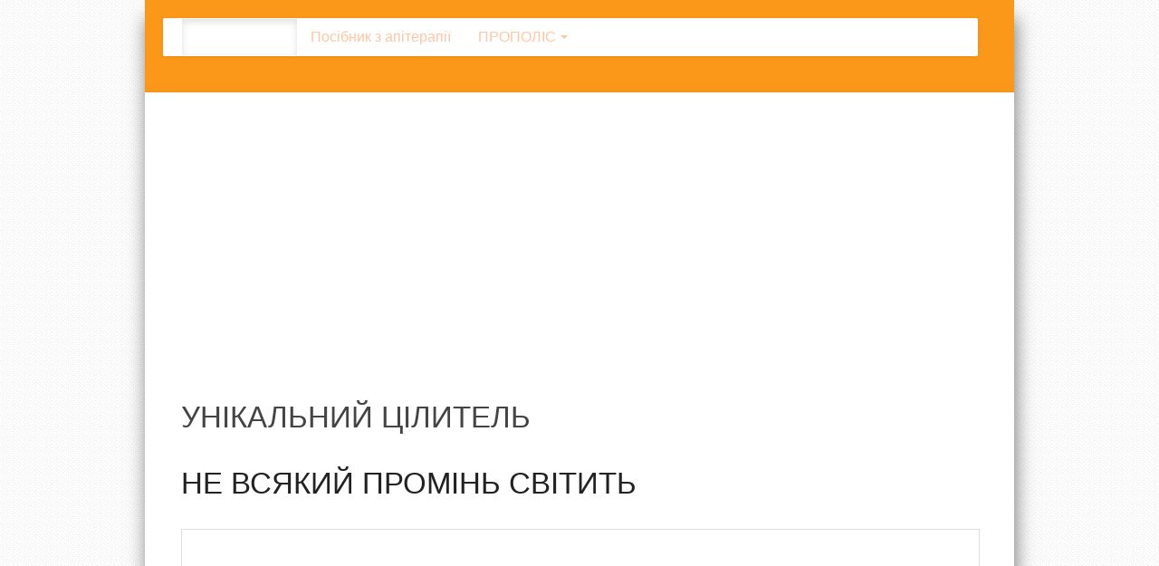

--- FILE ---
content_type: text/html; charset=utf-8
request_url: https://apiterapia.dovidnyk.info/index.php/apiterapiya/unikalnijcilitel/97-ne_vsyakij_promin__svitit_
body_size: 7724
content:

<!DOCTYPE html>
<html lang="uk-ua" dir="ltr" class="com_content view-article itemid-91 j31">

  <head>
      <base href="https://apiterapia.dovidnyk.info/index.php/apiterapiya/unikalnijcilitel/97-ne_vsyakij_promin__svitit_" />
  <meta http-equiv="content-type" content="text/html; charset=utf-8" />
  <meta name="keywords" content="НЕ ВСЯКИЙ ПРОМІНЬ СВІТИТЬ" />
  <meta name="author" content="Super User" />
  <meta name="robots" content="" />
  <meta name="description" content="НЕ ВСЯКИЙ ПРОМІНЬ СВІТИТЬ У результаті впливу іонізуючого випромінювання залежно від дози, тривалості впливу на людину або тварина можуть виникнути променеві реакції або розвитися променева хвороба. Променеві реакції - це сукупність патологічних змін, що виникають безпосередньо під час або незабаром після впливу іонізуючого випромінювання й, як правило, що зазнають зворотному розвитку. Доза іонізуючого випромінювання вище гранично припустимої викликає променеву хворобу, яка може протікати в гострій, під гострої, хронічної формах." />
  <meta name="generator" content="Joomla! - Open Source Content Management" />
  <title>НЕ ВСЯКИЙ ПРОМІНЬ СВІТИТЬ</title>
  <link href="https://apiterapia.dovidnyk.info/index.php/apiterapiya/unikalnijcilitel/97-ne_vsyakij_promin__svitit_" rel="canonical" />
  <link href="/templates/ja_beranis/favicon.ico" rel="shortcut icon" type="image/vnd.microsoft.icon" />
  <link rel="stylesheet" href="/plugins/content/jadisqus_debate_echo/asset/style.css" type="text/css" />
  <link rel="stylesheet" href="/templates/system/css/system.css" type="text/css" />
  <link rel="stylesheet" href="/templates/ja_beranis/css/themes/orange/bootstrap.css" type="text/css" />
  <link rel="stylesheet" href="/templates/ja_beranis/css/themes/orange/template.css" type="text/css" />
  <link rel="stylesheet" href="/templates/ja_beranis/css/themes/orange/bootstrap-responsive.css" type="text/css" />
  <link rel="stylesheet" href="/templates/ja_beranis/css/themes/orange/template-responsive.css" type="text/css" />
  <link rel="stylesheet" href="/plugins/system/t3/base/css/off-canvas.css" type="text/css" />
  <link rel="stylesheet" href="/plugins/system/t3/base/css/megamenu.css" type="text/css" />
  <link rel="stylesheet" href="/plugins/system/t3/base/css/megamenu-responsive.css" type="text/css" />
  <link rel="stylesheet" href="/templates/ja_beranis/css/themes/orange/megamenu.css" type="text/css" />
  <link rel="stylesheet" href="/templates/ja_beranis/css/themes/orange/megamenu-responsive.css" type="text/css" />
  <script src="/media/jui/js/jquery.min.js" type="text/javascript"></script>
  <script src="/media/jui/js/jquery-noconflict.js" type="text/javascript"></script>
  <script src="/plugins/system/t3/base/bootstrap/js/bootstrap.js" type="text/javascript"></script>
  <script src="/plugins/system/t3/base/js/off-canvas.js" type="text/javascript"></script>
  <script src="/plugins/system/t3/base/js/script.js" type="text/javascript"></script>
  <script src="/plugins/system/t3/base/js/menu.js" type="text/javascript"></script>
  <script src="/plugins/system/t3/base/js/responsive.js" type="text/javascript"></script>
  <script src="/templates/ja_beranis/js/jquery.easing.1.3.js" type="text/javascript"></script>
  <script src="/templates/ja_beranis/js/jquery.inview.min.js" type="text/javascript"></script>
  <script src="/templates/ja_beranis/js/script.js" type="text/javascript"></script>
  <script type="text/javascript">
var disqus_shortname = 'jademo';
window.addEvent('load', function(){
	(function () {
	  var s = document.createElement('script'); s.async = true;
	  s.src = 'https://jademo.disqus.com/count.js';
	  (document.getElementsByTagName('head')[0] || document.getElementsByTagName('body')[0]).appendChild(s);
	}());
});


  </script>
  <link rel="amphtml" href="https://apiterapia.dovidnyk.info/index.php/apiterapiya/unikalnijcilitel/97-ne_vsyakij_promin__svitit_?tmpl=amp" />


    
<!-- META FOR IOS & HANDHELD -->
<meta name="viewport" content="width=device-width, initial-scale=1.0, maximum-scale=1.0, user-scalable=no"/>
<meta name="HandheldFriendly" content="true" />
<meta name="apple-mobile-web-app-capable" content="YES" />
<link rel='canonical' href='https://apiterapia.dovidnyk.info/index.php/apiterapiya/unikalnijcilitel/97-ne_vsyakij_promin__svitit_' >
<link rel="apple-touch-icon" sizes="57x57" href="/apple-icon-57x57.png">
<link rel="apple-touch-icon" sizes="60x60" href="/apple-icon-60x60.png">
<link rel="apple-touch-icon" sizes="72x72" href="/apple-icon-72x72.png">
<link rel="apple-touch-icon" sizes="76x76" href="/apple-icon-76x76.png">
<link rel="apple-touch-icon" sizes="114x114" href="/apple-icon-114x114.png">
<link rel="apple-touch-icon" sizes="120x120" href="/apple-icon-120x120.png">
<link rel="apple-touch-icon" sizes="144x144" href="/apple-icon-144x144.png">
<link rel="apple-touch-icon" sizes="152x152" href="/apple-icon-152x152.png">
<link rel="apple-touch-icon" sizes="180x180" href="/apple-icon-180x180.png">
<link rel="icon" type="image/png" sizes="192x192"  href="/android-icon-192x192.png">
<link rel="icon" type="image/png" sizes="32x32" href="/favicon-32x32.png">
<link rel="icon" type="image/png" sizes="96x96" href="/favicon-96x96.png">
<link rel="icon" type="image/png" sizes="16x16" href="/favicon-16x16.png">
<link rel="manifest" href="/manifest.json">



<meta name="msapplication-TileColor" content="#ffffff">
<meta name="msapplication-TileImage" content="/ms-icon-144x144.png">
<meta name="theme-color" content="#ffffff">
<meta name="yandex-verification" content="6d4a7ea971b2fc55" />

<!-- //META FOR IOS & HANDHELD -->




<!-- Le HTML5 shim, for IE6-8 support of HTML5 elements -->
<!--[if lt IE 9]>
<script src="//html5shim.googlecode.com/svn/trunk/html5.js"></script>
<![endif]-->

<!-- For IE6-8 support of media query -->
<!--[if lt IE 9]>
<script type="text/javascript" src="/plugins/system/t3/base/js/respond.min.js"></script>
<![endif]-->

<!-- You can add Google Analytics here-->  </head>

  <body>


    
<!-- HEADER -->
<header id="t3-header" class="t3-header container">
	  <div class="row">
	
	    <!-- LOGO -->
						  <div class="navbar">
			    <div class="navbar-inner">
			      <button type="button" class="btn btn-navbar" data-toggle="collapse" data-target=".nav-collapse">
			        <i class="icon-reorder"></i>
			      </button>
			  	  <div class="nav-collapse collapse always-show">
			      			        <div class="t3-megamenu animate slide" data-duration="400">
<ul class="nav level0">
<li class="active dropdown mega" data-id="741" data-level="1">
<a class=" dropdown-toggle" href="/"   data-toggle="dropdown">Апітерапія <b class="caret"></b></a>
<div class="nav-child dropdown-menu mega-dropdown-menu"  ><div class="mega-dropdown-inner">
<div class="row-fluid">
<div class="span12 mega-col-nav" data-width="12"><div class="mega-inner">
<ul class="mega-nav level1">
<li  data-id="93" data-level="2">
<a class="" href="/index.php/apiterapiya/do90rokivneznayuchiliha"  >ДО 90 РОКІВ НЕ ЗНАЮЧИ ЛИХА </a>
</li>
<li  data-id="92" data-level="2">
<a class="" href="/index.php/apiterapiya/propolisviskmumiyebdzholinaotruta"  >Прополіс, віск, муміє, бджолина отрута </a>
</li>
<li class="current active" data-id="91" data-level="2">
<a class="" href="/index.php/apiterapiya/unikalnijcilitel"  >УНІКАЛЬНИЙ ЦІЛИТЕЛЬ </a>
</li>
<li  data-id="89" data-level="2">
<a class="" href="/index.php/apiterapiya/vikoristannyaproduktivbdzhilnictvavmedicini"  >ВИКОРИСТАННЯ ПРОДУКТІВ БДЖІЛЬНИЦТВА В МЕДИЦИНІ </a>
</li>
<li  data-id="90" data-level="2">
<a class="" href="/index.php/apiterapiya/medproti100hvorob"  >Мед проти 100 хвороб </a>
</li>
</ul>
</div></div>
</div>
</div></div>
</li>
<li  data-id="96" data-level="1">
<a class="" href="/index.php/posibnikzapiterapiyi"  >Посібник з апітерапії </a>
</li>
<li class="dropdown mega" data-id="95" data-level="1">
<a class=" dropdown-toggle" href="https://apiterapia.dovidnyk.info/index.php/propolis-/propolisutvarinnictvijveterinariyi"   data-toggle="dropdown">ПРОПОЛІС<b class="caret"></b></a>
<div class="nav-child dropdown-menu mega-dropdown-menu"  ><div class="mega-dropdown-inner">
<div class="row-fluid">
<div class="span12 mega-col-nav" data-width="12"><div class="mega-inner">
<ul class="mega-nav level1">
<li  data-id="94" data-level="2">
<a class="" href="/index.php/propolis-/propolisutvarinnictvijveterinariyi"  >ПРОПОЛІС У ТВАРИННИЦТВІ Й ВЕТЕРИНАРІЇ </a>
</li>
</ul>
</div></div>
</div>
</div></div>
</li>
</ul>
</div>
			      			  		</div>
			    </div>
			  </div>
			</nav>
			<!-- //MAIN NAVIGATION -->

	  </div>
</header>
<!-- //HEADER -->
    
    
    
<div id="ja-content-mass-top" class="ja-content-mass-top container">



</div>	
    
<!-- SLIDESHOW -->
<nav class="wrap t3-slideshow container t3respon" data-mobile="hidden">
  <div class="main-container">
    
  </div>
</nav>
<!-- //SLIDESHOW -->		
    
		
    <section id="t3-mainbody" class="container t3-mainbody ">
  <div class="row">
    
    <!-- MAIN CONTENT -->
    <div id="t3-content" class="t3-content span12"  data-default="span12">
      
<div id="system-message-container">
<div id="system-message">
</div>
</div>
      



<script async src="//pagead2.googlesyndication.com/pagead/js/adsbygoogle.js"></script>
<!-- dental_adapt_2 -->
<ins class="adsbygoogle"
     style="display:block"
     data-ad-client="ca-pub-6892343669349269"
     data-ad-slot="8584712134"
     data-ad-format="auto"></ins>
<script>
(adsbygoogle = window.adsbygoogle || []).push({});
</script>



	<div class="page-header clearfix">
		<h1 class="page-title">УНІКАЛЬНИЙ ЦІЛИТЕЛЬ</h1>
	</div>
<div class="item-page clearfix">

		
	<!-- Article -->
	<article>
						<header class="article-header">
			<h1 class="article-title">
									<a href="/index.php/apiterapiya/unikalnijcilitel/97-ne_vsyakij_promin__svitit_"> НЕ ВСЯКИЙ ПРОМІНЬ СВІТИТЬ</a>
							</h1>
		</header>
		
				<!-- Aside -->
		<aside class="article-aside clearfix ">

						<dl class="article-info pull-left">
				<dt class="article-info-term">Деталі</dt>


				
			</dl>
			
		
		</aside>
		<!-- //Aside -->
		
		        <div class="table-responsive">


<script async src="//pagead2.googlesyndication.com/pagead/js/adsbygoogle.js"></script>
<!-- dental_adapt_2 -->
<ins class="adsbygoogle"
     style="display:block"
     data-ad-client="ca-pub-6892343669349269"
     data-ad-slot="8584712134"
     data-ad-format="auto"></ins>
<script>
(adsbygoogle = window.adsbygoogle || []).push({});
</script>

    	 <div><div><H1>НЕ ВСЯКИЙ ПРОМІНЬ СВІТИТЬ</H1></div></div> <div>У результаті впливу іонізуючого випромінювання залежно від дози, тривалості впливу на людину або тварина можуть виникнути променеві реакції або розвитися променева хвороба.</div> <div>Променеві реакції - це сукупність патологічних змін, що виникають безпосередньо під час або незабаром після впливу іонізуючого випромінювання й, як правило, що зазнають зворотному розвитку.</div> <div>Доза іонізуючого випромінювання вище гранично припустимої викликає променеву хворобу, яка може протікати в гострій, під гострої, хронічної формах.</div>		
<script async src="//pagead2.googlesyndication.com/pagead/js/adsbygoogle.js"></script>
<!-- dental_adapt_2 -->
<ins class="adsbygoogle"
     style="display:block"
     data-ad-client="ca-pub-6892343669349269"
     data-ad-slot="8584712134"
     data-ad-format="auto"></ins>
<script>
(adsbygoogle = window.adsbygoogle || []).push({});
</script>




		
							
						
				<section class="article-content clearfix">
					 <div>Помітимо, що в медичній практиці подострая променева хвороба зустрічається вкрай рідко, звичайно медики мають справу з гострою променевою хворобою; і, як правило, хронічна променева хвороба - це самостійна форма, яка не є наслідком переходу гострої форми в хронічну.</div> <div>У механізмі гострої променевої хвороби лежить у першу очег редь загибель кліток, що діляться. Гинуть і нерухливі клітки, і лімфоцити. Лимфопения - один з перших ознак хвороби.</div> <div>В успішному результаті захворювання, крім інших важливих моментів, більша роль належить реактивності організму, стану його захисних механізмів, опірності вторинної інфекції.</div> <div>Румунські дослідники К.Пэун, Т.Сафта, Т.Гидою й соавт. (1976) вивчали вплив біологічно активних прог дуктов бджільництва в комбінації з вітамінами й екстрактами деяких рослин на реактивність опромінених тварин. Досвіди проводилися на собаках у возрастеот 2 до 3 років. Більша частина собак після опромінення піддалася лікуванню, а контрольна група залишалася без лікування. Усі тварини були піддані однократному опроміненню гамма-випромінюванням ("З) у дозі 360 рентгенів.</div> <div>Опроміненою тваринам щодня давали ( крім контрольної групи) по 4 штуки драже й по 40 г пасти (в 2 приймання через 12 ч) иа протязі 14 днів з моменту опромінення. До складу драже входила витяжка із прополісу поряд з ферментами, а в пасту - амінокислота, екстракти рослин і вітаміни.</div> <div>Були зафіксовані результати обстеження тварин до опромінення (картина крові, включаючи біохімічні константи, бактеріологічний аналіз флори кишечнику). Відзначені були поведінка тварин, їхній зовнішній вигляд, апетит і т.п. Потім усі аналізи здійснювалися після опромінення через 1, 3, 7, 10, 14, 20 і 24 дня. Результати гематологічних і біохімічних аналізів обробляли й порівнювали, визначивши статистичну вірогідність, з нормальними значеннями до опромінення.</div> <div>Після опромінення в контрольній групі були зафіксовані всі клінічні ознаки променевої хвороби із проявами септичного зараження при температурі тіла до 39,5-41,5°С. Зафіксоване значне зменшення всіх гематологічних, біохімічних і бактеріологічних показників.</div> <div>Усі тварини контрольної групи загинули за 11-14 днів. Однак ті тварини, які піддалися лікуванню, зберігали нормальну реактивність більш тривалий час ( до 10 днів), а клінічні ознаки, що зявилися в них, аналогічні контрольної групі, були виражені менше й хвороба протікала в менш важкій формі. Більше того, у них не спостерігалася блювота, не було судорог, кровотеч.</div> <div>Виживаність лечених тварин вірогідно збільшилася до 18-24 днів в 2/3 собак, а в 4 собак спостерігалося полісі видужання протягом 6-місячного спостереження за ними. Лейкопенія в лечених еобак проявляється повільніше й навіть минулого ремісії.</div> <div>Таким чином, лікувальні препарати із продуктів бджільництва вплинули на реактивність опромінених тварин, сприяли продовженню строку їх виживаності.</div> <div>Ці вдалі в теоретичному й практичному плані експерименти спонукали югославських лікарів І.Османагича, Д.Бильенски й Н.Маврича (1978) застосовувати продукти бджільництва в променевому лікуванні онкологічних хворих. Була відібрана група хворих у віці від 34 до 71 року, що одержувала максимально припустиму лікувальну дозу іонізуючого випромінювання. Природно, що цих хворих самим ретельним образом обстежили до початку опромінення, з особливою увагою ставилися до показників функціональної здатності печінки. Відібраній групі хворих давали препарат "Мельбро- зин".</div> <div>Контрольній групі давали плацебо. До складу мельброзина входить 223 г бджолиного меду, 2 г маткового- молочка й 25 г квіткового пилку. Плацебо складалося з 72% инвертиого цукру, 20% води, 4% кристалічної фруктози й 4% кристалічної декстрози. Харчовим барвником плацебо й мельброзин були доведені до абсолютно ідентичного фарбування. Хворі не могли відрізнити плацебо від препарату ні по зовнішньому вигляду, ви за формою. Променеве лікування проводилося протягом 30 днів, а мельброзин і плацебо давали протягом 2 мес.</div> <div>Клінічні й біохімічні дослідження показали, що в спостережуваних пацієнтів променева терапія негативно впливала на гемопоэтические й паренхіматозні органі й у першу чергу на печінку. Негативний вплив виявляв не тільки іонізуюче випромінювання, але й токсини, що виділяються при розпаді протеїнів. Автори переконливо показали, що мельброзин, тобто біологічно активні продукти бджільництва, привів до значного поліпшення, а в ряді випадків і до повного зникнення порушень функціональної здатності печінки й гемопоэтических органів.</div> <div>Ні сумніву в тому, що продукти бджільництва й у якості захисного, і в якості лікувального засобу при впливі іонізуючого випромінювання повинні привернути більшу увагу фахівців.</div>				</section>
				


							
				                                                                                                                                                                                                                                                                                                                                                                                                                                                                                                                                                                                                                        
				
<script async src="//pagead2.googlesyndication.com/pagead/js/adsbygoogle.js"></script>
<!-- dental_adapt_2 -->
<ins class="adsbygoogle"
     style="display:block"
     data-ad-client="ca-pub-6892343669349269"
     data-ad-slot="8584712134"
     data-ad-format="auto"></ins>
<script>
(adsbygoogle = window.adsbygoogle || []).push({});
</script>


									<hr class="divider-vertical" /><ul class="pager pagenav">
	<li class="previous">
		<a href="/index.php/apiterapiya/unikalnijcilitel/96-prodovzhimo_molodist_" rel="prev">&lt; Попередня</a>
	</li>
	<li class="next">
		<a href="/index.php/apiterapiya/unikalnijcilitel/98-krilatij_kosmetolog" rel="next">Наступна &gt;</a>
	</li>
</ul>
				
				
				
					</div>
	</article>
	<!-- //Article -->






<script async src="//pagead2.googlesyndication.com/pagead/js/adsbygoogle.js"></script>
<!-- dental_adapt_2 -->
<ins class="adsbygoogle"
     style="display:block"
     data-ad-client="ca-pub-6892343669349269"
     data-ad-slot="8584712134"
     data-ad-format="auto"></ins>
<script>
(adsbygoogle = window.adsbygoogle || []).push({});
</script>

</div>




    </div>
    <!-- //MAIN CONTENT -->

        
    
  </div>
</section> 
    
    
<div class="ja-home">

  
    <!-- HOME SL 2 -->
  <section class="ja-home-2 container animate-img">
    	<div class="t3-module module" id="Mod142">
		<div class="module-inner">
									<div class="module-ct">
				

<div class="custom"  >
	<script>
  (function(i,s,o,g,r,a,m){i['GoogleAnalyticsObject']=r;i[r]=i[r]||function(){
  (i[r].q=i[r].q||[]).push(arguments)},i[r].l=1*new Date();a=s.createElement(o),
  m=s.getElementsByTagName(o)[0];a.async=1;a.src=g;m.parentNode.insertBefore(a,m)
  })(window,document,'script','https://www.google-analytics.com/analytics.js','ga');

  ga('create', 'UA-100589124-4', 'auto');
  ga('send', 'pageview');


function addLink() {
	var body_element = document.getElementsByTagName('body')[0];
	var selection;
	selection = window.getSelection();
	var pagelink = " <a href='"+document.location.href+"'> Тут "+document.location.href+" про " +document.title+"</a>"; // change this if you want
	var copytext = selection + pagelink;
	var newdiv = document.createElement('div');
	newdiv.style.position='absolute';
	newdiv.style.left='-99999px';
	body_element.appendChild(newdiv);
	newdiv.innerHTML = copytext;
	selection.selectAllChildren(newdiv);
	window.setTimeout(function() {
		body_element.removeChild(newdiv);
	},0);
}
document.oncopy = addLink;
</script>

<style>

ins.adsbygoogle.adsbygoogle-noablate {
    min-height: unset;
}

ins.adsbygoogle {
     min-height: 306px;
}
</style></div>
			</div>
		</div>
	</div>
	
  </section>
  <!-- //HOME SL 2 -->
  
</div>
    
    
<!-- NAV HELPER -->
<nav class="wrap t3-navhelper t3respon" data-mobile="hidden">
  <div class="container">
    
  </div>
</nav>
<!-- //NAV HELPER -->    
    
<!-- FOOTER -->
<footer id="t3-footer" class="wrap t3-footer">
	
	
	
    <section class="t3-social container">
  	<div class="main-container">
  			

<div class="custom"  >
	<a id="facebookBotton" href="https://www.facebook.com/sharer/sharer.php?u=URLENCODED_URL&t=TITLE"
   onclick="javascript:window.open(this.href, '', 'menubar=no,toolbar=no,resizable=yes,scrollbars=yes,height=300,width=600');return false;"
   target="_blank" title="Share on Facebook" class="icon-facebook" ><span>Facebook</span>
</a>

<a  id="tweeterBotton" class="icon-twitter" href="https://twitter.com/share?url=URLENCODED_URL&via=https://juwelir.info&text=TEXT"
   onclick="javascript:window.open(this.href, '', 'menubar=no,toolbar=no,resizable=yes,scrollbars=yes,height=300,width=600');return false;"
   target="_blank" title="Share on Twitter"><span>Twitter</span>
</a>

<a  id="googleBotton" class="icon-google-plus" href="https://plus.google.com/share?url=URLENCODED_URL"
   onclick="javascript:window.open(this.href, '', 'menubar=no,toolbar=no,resizable=yes,scrollbars=yes,height=350,width=480');return false;"
   target="_blank" title="Share on Google+"><span>Google +</span>
</a>


<script>
document.getElementById("facebookBotton").href="https://www.facebook.com/sharer/sharer.php?u=" +  window.location + "&t=" + document.title ; 

document.getElementById("googleBotton").href="https://plus.google.com/share?url=" +  window.location ; 

document.getElementById("tweeterBotton").href="https://twitter.com/share?url=" +  window.location  + "&via=https://apiterapia.dovidnyk.info&text="+ document.title ; 
</script>

</div>

  	</div>
  </section>
  
  <section class="t3-back-to-top">
  	<div id="back-to-top" class="backtotop deactive">
	     Back to top 
	</div>
  </section>	    
</footer>
<!-- //FOOTER -->    




  </body>

</html>

--- FILE ---
content_type: text/html; charset=utf-8
request_url: https://www.google.com/recaptcha/api2/aframe
body_size: 267
content:
<!DOCTYPE HTML><html><head><meta http-equiv="content-type" content="text/html; charset=UTF-8"></head><body><script nonce="uYw8CS5ayrkr1-TdhBhqWQ">/** Anti-fraud and anti-abuse applications only. See google.com/recaptcha */ try{var clients={'sodar':'https://pagead2.googlesyndication.com/pagead/sodar?'};window.addEventListener("message",function(a){try{if(a.source===window.parent){var b=JSON.parse(a.data);var c=clients[b['id']];if(c){var d=document.createElement('img');d.src=c+b['params']+'&rc='+(localStorage.getItem("rc::a")?sessionStorage.getItem("rc::b"):"");window.document.body.appendChild(d);sessionStorage.setItem("rc::e",parseInt(sessionStorage.getItem("rc::e")||0)+1);localStorage.setItem("rc::h",'1769207383895');}}}catch(b){}});window.parent.postMessage("_grecaptcha_ready", "*");}catch(b){}</script></body></html>

--- FILE ---
content_type: text/css
request_url: https://apiterapia.dovidnyk.info/plugins/content/jadisqus_debate_echo/asset/style.css
body_size: 314
content:
/**
 * ------------------------------------------------------------------------
 * JA Disqus Debate Echo plugin for J2.5 & J3.1
 * ------------------------------------------------------------------------
 * Copyright (C) 2004-2011 J.O.O.M Solutions Co., Ltd. All Rights Reserved.
 * @license - GNU/GPL, http://www.gnu.org/licenses/gpl.html
 * Author: J.O.O.M Solutions Co., Ltd
 * Websites: http://www.joomlart.com - http://www.joomlancers.com
 * ------------------------------------------------------------------------
 */

.jacomment-count {margin:5px 0px 5px 0px;}
.js-kit-comments{margin-top:20px;}
.js-kit-comments-count{font-size:11px;}
.dq-powered{font-size:11px;}

--- FILE ---
content_type: text/css
request_url: https://apiterapia.dovidnyk.info/templates/ja_beranis/css/themes/orange/template.css
body_size: 16207
content:
img
{
    max-width: 100%;
    min-width: 300px;
    height: auto;
}


/* @media (max-width: 767px) */
div.table-responsive {
    width: 100%;
    margin-bottom: 15px;
    overflow-x: scroll;
    overflow-y: hidden;
    -webkit-overflow-scrolling: touch;
    -ms-overflow-style: -ms-autohiding-scrollbar;
    border: 1px solid #ddd;
}



.jumbotron {
  position: relative;
  padding: 40px 0;
}
.jumbotron h1 {
  font-size: 52px;
  letter-spacing: -1px;
  line-height: 1;
  margin: 0 0 10px 0;
}
.jumbotron p {
  font-size: 19.5px;
  line-height: 1.275;
  margin: 0 0 20px 0;
}
.jumbotron .btn {
  margin-top: 10px;
}
.jumbotron .btn-large {
  margin-top: 20px;
  font-size: 17px;
}
.masthead {
  padding: 80px 0 60px;
  text-align: center;
}
.masthead h1 {
  font-size: 91px;
}
.masthead p {
  font-size: 39px;
}
.masthead .btn-large {
  font-size: 26px;
  padding: 13px 26px;
}
.jumbotron.has-image {
  -webkit-box-sizing: border-box;
  -moz-box-sizing: border-box;
  box-sizing: border-box;
}
.masthead.has-image {
  text-align: left;
}
.thumbnails {
  margin-bottom: 20px;
  margin-left: -20px;
  list-style: none;
  *zoom: 1;
}
.thumbnails:before,
.thumbnails:after {
  display: table;
  content: "";
  line-height: 0;
}
.thumbnails:after {
  clear: both;
}
.row-fluid .thumbnails {
  margin-left: 0;
}
.thumbnails > li {
  float: left;
  position: relative;
  margin-bottom: 20px;
  margin-left: 20px;
}
.thumbnail {
  border: 1px solid #e5e5e5;
  display: block;
  padding: 4px;
  line-height: 20px;
  -webkit-border-radius: 2px;
  -moz-border-radius: 2px;
  border-radius: 2px;
  -webkit-box-shadow: 0 1px 3px rgba(0,0,0,0.055);
  -moz-box-shadow: 0 1px 3px rgba(0,0,0,0.055);
  box-shadow: 0 1px 3px rgba(0,0,0,0.055);
  -webkit-transition: all .2s ease-in-out;
  -moz-transition: all .2s ease-in-out;
  -o-transition: all .2s ease-in-out;
  transition: all .2s ease-in-out;
}
a.thumbnail:hover {
  border-color: #fb981a;
  -webkit-box-shadow: 0 1px 4px rgba(0,105,214,0.25);
  -moz-box-shadow: 0 1px 4px rgba(0,105,214,0.25);
  box-shadow: 0 1px 4px rgba(0,105,214,0.25);
}
.thumbnail > img {
  display: block;
  max-width: 100%;
  margin-left: auto;
  margin-right: auto;
}
.thumbnail .caption {
  padding: 9px;
  color: #666;
}
.thumbnails.paper > li:before,
.thumbnails.paper > li:after {
  content: '';
  position: absolute;
  z-index: -2;
  bottom: 15px;
  left: 10px;
  width: 50%;
  height: 20%;
  box-shadow: 0 15px 10px rgba(0,0,0,0.7);
  -webkit-transform: rotate(-3deg);
  -moz-transform: rotate(-3deg);
  -ms-transform: rotate(-3deg);
  -o-transform: rotate(-3deg);
  transform: rotate(-3deg);
}
.thumbnails.paper > li:after {
  right: 10px;
  left: auto;
  -webkit-transform: rotate(3deg);
  -moz-transform: rotate(3deg);
  -ms-transform: rotate(3deg);
  -o-transform: rotate(3deg);
  transform: rotate(3deg);
}
.thumbnails.paper .thumbnail {
  border: none;
  padding: 0;
  -webkit-box-shadow: none;
  -moz-box-shadow: none;
  box-shadow: none;
}
.thumbnails.paper a.thumbnail.paper:hover {
  -webkit-box-shadow: none;
  -moz-box-shadow: none;
  box-shadow: none;
}
.t3-logo,
.t3-logo-small {
  display: block;
  text-decoration: none;
  text-indent: -9999em;
  text-align: left;
  background-repeat: no-repeat;
  background-position: center;
}
.t3-logo {
  width: 182px;
  height: 50px;
}
.t3-logo-small {
  width: 60px;
  height: 30px;
}
.t3-logo,
.t3-logo-color {
  background-image: url("http://joomlart.s3.amazonaws.com/images/jat3v3-documents/logo-complete/t3logo-big-color.png");
}
.t3-logo-small,
.t3-logo-small.t3-logo-color {
  background-image: url("http://joomlart.s3.amazonaws.com/images/jat3v3-documents/logo-complete/t3logo-small-color.png");
}
.t3-logo-dark {
  background-image: url("http://joomlart.s3.amazonaws.com/images/jat3v3-documents/logo-complete/t3logo-big-dark.png");
}
.t3-logo-small.t3-logo-dark {
  background-image: url("http://joomlart.s3.amazonaws.com/images/jat3v3-documents/logo-complete/t3logo-small-dark.png");
}
.t3-logo-light {
  background-image: url("http://joomlart.s3.amazonaws.com/images/jat3v3-documents/logo-complete/t3logo-big-light.png");
}
.t3-logo-small.t3-logo-light {
  background-image: url("http://joomlart.s3.amazonaws.com/images/jat3v3-documents/logo-complete/t3logo-small-light.png");
}
.wrap {
  width: auto;
  clear: both;
}
.offset-12 {
  margin-left: -880px;
}
.offset-11 {
  margin-left: -805px;
}
.offset-10 {
  margin-left: -730px;
}
.offset-9 {
  margin-left: -655px;
}
.offset-8 {
  margin-left: -580px;
}
.offset-7 {
  margin-left: -505px;
}
.offset-6 {
  margin-left: -430px;
}
.offset-5 {
  margin-left: -355px;
}
.offset-4 {
  margin-left: -280px;
}
.offset-3 {
  margin-left: -205px;
}
.offset-2 {
  margin-left: -130px;
}
.offset-1 {
  margin-left: -55px;
}
.row-fluid .spanfirst {
  margin-left: 0 !important;
}
.wrap {
  width: auto;
  clear: both;
}
body {
  background-color: #fff;
  background-image: url("../../../images/body.png");
  color: #666;
  font-family: 'Roboto', sans-serif;
  font-size: 16px;
  line-height: 20px;
  margin: 0;
  font-weight: 300;
}
body.bd-popup {
  padding: 0 20px;
}
.container {
  background-color: #fff;
  padding-left: 40px;
  padding-right: 40px;
  -webkit-box-shadow: 2px 20px 20px 0 rgba(0,0,0,0.5);
  -moz-box-shadow: 2px 20px 20px 0 rgba(0,0,0,0.5);
  box-shadow: 2px 20px 20px 0 rgba(0,0,0,0.5);
}
.edit .nav-tabs > li > a:hover,
.adminlist th a,
a {
  color: #fb981a;
  text-decoration: none;
}
.edit .nav-tabs > li > a:hover:hover,
.adminlist th a:hover,
a:hover {
  color: #c57003;
  text-decoration: none;
}
img {
  max-width: 100% !important;
}
.img-rounded {
  -webkit-border-radius: 2px;
  -moz-border-radius: 2px;
  border-radius: 2px;
}
.img-polaroid {
  padding: 4px;
  background-color: #fff;
  border: 1px solid #ccc;
  border: 1px solid rgba(0,0,0,0.2);
  -webkit-box-shadow: 0 1px 3px rgba(0,0,0,0.1);
  -moz-box-shadow: 0 1px 3px rgba(0,0,0,0.1);
  box-shadow: 0 1px 3px rgba(0,0,0,0.1);
}
.img-circle {
  -webkit-border-radius: 500px;
  -moz-border-radius: 500px;
  border-radius: 500px;
}
table {
  background-color: transparent;
  border-collapse: collapse;
  border-spacing: 0;
}
th,
td {
  line-height: 20px;
  padding: 8px 10px;
  text-align: left;
  vertical-align: top;
}
td {
  border-top: 1px solid #ddd;
}
th {
  background: #444;
  color: #eee;
  font-weight: bold;
}
th a {
  color: #eee;
}
th a:hover,
th a:focus,
th a:active {
  color: #fff;
}
.cat-list-row0:hover,
.cat-list-row1:hover {
  background: #f5f5f5;
}
.cat-list-row1,
tr.cat-list-row1 td {
  background: #f9f9f9;
}
table.contentpane,
table.tablelist,
table.category,
table.admintable,
table.blog {
  width: 100%;
}
table.contentpaneopen {
  border: 0;
}
.row-even,
.row-odd {
  padding: 5px;
  width: 99%;
  border-bottom: 1px solid #ddd;
}
.row-odd {
  background-color: transparent;
}
.row-even {
  background-color: #f9f9f9;
}
.blog-row-rule,
.blog-item-rule {
  border: 0;
}
.row-fluid .row-reveal {
  visibility: hidden;
}
.row-fluid:hover .row-reveal {
  visibility: visible;
}
.nav-list > li.offset > a {
  padding-left: 30px;
  font-size: 12px;
}
.blog-row-rule,
.blog-item-rule {
  border: 0;
}
.list-striped,
.row-striped {
  list-style: none;
  line-height: 18px;
  text-align: left;
  vertical-align: middle;
  border-top: 1px solid #ddd;
  margin-left: 0;
}
.list-striped li,
.list-striped dd,
.row-striped .row,
.row-striped .row-fluid {
  border-bottom: 1px solid #ddd;
  padding: 10px 15px;
}
.list-striped li:nth-child(odd),
.list-striped dd:nth-child(odd),
.row-striped .row:nth-child(odd),
.row-striped .row-fluid:nth-child(odd) {
  background-color: #f9f9f9;
}
.list-striped li:hover,
.list-striped dd:hover,
.row-striped .row:hover,
.row-striped .row-fluid:hover {
  background-color: #f5f5f5;
}
.row-striped .row-fluid {
  width: 97%;
}
.row-striped .row-fluid [class*="span"] {
  min-height: 10px;
}
.row-striped .row-fluid [class*="span"] {
  margin-left: 8px;
}
.row-striped .row-fluid [class*="span"]:first-child {
  margin-left: 0;
}
.list-condensed li {
  padding: 5px 10px;
}
.row-condensed .row,
.row-condensed .row-fluid {
  padding: 5px 10px;
}
.list-bordered,
.row-bordered {
  list-style: none;
  line-height: 18px;
  text-align: left;
  vertical-align: middle;
  margin-left: 0;
  border: 1px solid #ddd;
  -webkit-border-radius: 4px;
  -moz-border-radius: 4px;
  border-radius: 4px;
}
.star {
  color: #fc0;
}
.red {
  color: #e2392f;
}
.center,
.table td.center,
.table th.center {
  text-align: center;
}
hr {
  margin: 20px 0;
  border: 0;
  border-top: 1px solid #eee;
  border-bottom: 1px solid #fff;
}
hr.hr-condensed {
  margin: 10px 0;
}
.element-invisible {
  position: absolute;
  padding: 0;
  margin: 0;
  border: 0;
  height: 1px;
  width: 1px;
  overflow: hidden;
}
.width-auto {
  width: auto;
}
form {
  margin: 0 0 20px;
}
select,
textarea,
input[type="text"],
input[type="password"],
input[type="datetime"],
input[type="datetime-local"],
input[type="date"],
input[type="month"],
input[type="time"],
input[type="week"],
input[type="number"],
input[type="email"],
input[type="url"],
input[type="search"],
input[type="tel"],
input[type="color"],
.uneditable-input {
  -webkit-box-shadow: none;
  -moz-box-shadow: none;
  box-shadow: none;
  -webkit-border-radius: 0;
  -moz-border-radius: 0;
  border-radius: 0;
  border-color: #e6e6e6;
}
input,
textarea {
  width: 210px;
}
textarea,
input[type="text"],
input[type="password"],
input[type="datetime"],
input[type="datetime-local"],
input[type="date"],
input[type="month"],
input[type="time"],
input[type="week"],
input[type="number"],
input[type="email"],
input[type="url"],
input[type="search"],
input[type="tel"],
input[type="color"],
.uneditable-input {
  border-color: #e6e6e6;
  -webkit-box-shadow: none;
  -moz-box-shadow: none;
  box-shadow: none;
  -webkit-border-radius: 0;
  -moz-border-radius: 0;
  border-radius: 0;
  -webkit-transition: none;
  -moz-transition: none;
  -o-transition: none;
  transition: none;
}
textarea:focus,
input[type="text"]:focus,
input[type="password"]:focus,
input[type="datetime"]:focus,
input[type="datetime-local"]:focus,
input[type="date"]:focus,
input[type="month"]:focus,
input[type="time"]:focus,
input[type="week"]:focus,
input[type="number"]:focus,
input[type="email"]:focus,
input[type="url"]:focus,
input[type="search"]:focus,
input[type="tel"]:focus,
input[type="color"]:focus,
.uneditable-input:focus {
  border-color: #01a3d4;
  -webkit-border-radius: 0;
  -moz-border-radius: 0;
  border-radius: 0;
  -webkit-box-shadow: none;
  -moz-box-shadow: none;
  box-shadow: none;
}
input[type="radio"],
input[type="checkbox"] {
  border: none;
  margin: 0;
  padding: 0;
}
input[type="file"],
input[type="image"],
input[type="submit"],
input[type="reset"],
input[type="button"],
input[type="radio"],
input[type="checkbox"] {
  width: auto;
}
select,
input[type="file"] {
  height: 30px;
  line-height: 30px;
}
select {
  width: 220px;
  border: 1px solid #e5e5e5;
}
select[multiple],
select[size] {
  height: auto;
}
.radio,
.checkbox {
  padding-left: 18px;
}
.radio input[type="radio"],
.checkbox input[type="checkbox"] {
  margin-left: -18px;
}
.controls > .radio:first-child,
.controls > .checkbox:first-child {
  padding-top: 5px;
}
.radio.inline,
.checkbox.inline {
  padding-top: 5px;
  margin-bottom: 0;
}
.radio.inline + .radio.inline,
.checkbox.inline + .checkbox.inline {
  margin-left: 10px;
}
.radio.btn-group input[type=radio] {
  display: none;
}
.radio.btn-group > label:first-of-type {
  margin-left: 0;
  -webkit-border-bottom-left-radius: 4px;
  border-bottom-left-radius: 4px;
  -webkit-border-top-left-radius: 4px;
  border-top-left-radius: 4px;
  -moz-border-radius-bottomleft: 4px;
  -moz-border-radius-topleft: 4px;
}
fieldset.radio.btn-group {
  padding-left: 0;
}
.input-mini {
  width: 60px;
}
.input-small {
  width: 90px;
}
.input-medium {
  width: 150px;
}
.input-large {
  width: 210px;
}
.input-xlarge {
  width: 270px;
}
.input-xxlarge {
  width: 530px;
}
.form-actions {
  padding: 19px 20px 20px;
  margin-top: 20px;
  margin-bottom: 20px;
  background-color: #f5f5f5;
  border-top: 1px solid #e5e5e5;
}
.help-block,
.help-inline {
  color: #8c8c8c;
}
.help-block {
  margin-bottom: 10px;
}
.input-append,
.input-prepend {
  margin-bottom: 5px;
}
.form-search input,
.form-search textarea,
.form-search select,
.form-search .help-inline,
.form-search .uneditable-input,
.form-search .input-prepend,
.form-search .input-append,
.form-inline input,
.form-inline textarea,
.form-inline select,
.form-inline .help-inline,
.form-inline .uneditable-input,
.form-inline .input-prepend,
.form-inline .input-append,
.form-horizontal input,
.form-horizontal textarea,
.form-horizontal select,
.form-horizontal .help-inline,
.form-horizontal .uneditable-input,
.form-horizontal .input-prepend,
.form-horizontal .input-append {
  margin-bottom: 0;
}
.form-search .input-append,
.form-inline .input-append,
.form-search .input-prepend,
.form-inline .input-prepend {
  margin-bottom: 0;
}
.form-search .radio,
.form-search .checkbox,
.form-inline .radio,
.form-inline .checkbox {
  padding-left: 0;
  margin-bottom: 0;
}
.form-search .radio input[type="radio"],
.form-search .checkbox input[type="checkbox"],
.form-inline .radio input[type="radio"],
.form-inline .checkbox input[type="checkbox"] {
  margin-right: 3px;
  margin-left: 0;
}
.control-group {
  margin-bottom: 10px;
}
legend + .control-group {
  margin-top: 20px;
}
.form-horizontal .control-group {
  margin-bottom: 20px;
}
.form-horizontal .control-label {
  width: 140px;
  padding-top: 5px;
  text-align: right;
}
.form-horizontal .controls {
  margin-left: 160px;
}
.form-horizontal .help-block {
  margin-top: 10px;
  margin-bottom: 0;
}
.form-horizontal .form-actions {
  padding-left: 160px;
}
.form-vertical .control-label {
  float: none;
  width: auto;
  padding-right: 0;
  padding-top: 0;
  text-align: left;
}
.form-vertical .controls {
  margin-left: 0;
}
.btn,
.button,
button {
  padding: 4px 14px;
  -webkit-border-radius: 2px;
  -moz-border-radius: 2px;
  border-radius: 2px;
  -webkit-box-shadow: inset 0 1px 0 rgba(255,255,255,.2), 0 1px 2px rgba(0,0,0,.1);
  -moz-box-shadow: inset 0 1px 0 rgba(255,255,255,.2), 0 1px 2px rgba(0,0,0,.1);
  box-shadow: inset 0 1px 0 rgba(255,255,255,.2), 0 1px 2px rgba(0,0,0,.1);
  color: #fb981a;
  text-shadow: 0 1px 1px rgba(255,255,255,0.75);
  background-color: #fbfbfb;
  background-image: -moz-linear-gradient(top,#ffffff,#f5f5f5);
  background-image: -webkit-gradient(linear,0 0,0 100%,from(#ffffff),to(#f5f5f5));
  background-image: -webkit-linear-gradient(top,#ffffff,#f5f5f5);
  background-image: -o-linear-gradient(top,#ffffff,#f5f5f5);
  background-image: linear-gradient(to bottom,#ffffff,#f5f5f5);
  background-repeat: repeat-x;
  filter: progid:DXImageTransform.Microsoft.gradient(startColorstr='#ffffffff', endColorstr='#fff5f5f5', GradientType=0);
  border-color: #f5f5f5 #f5f5f5 #cfcfcf;
  border-color: rgba(0,0,0,0.1) rgba(0,0,0,0.1) rgba(0,0,0,0.25);
  *background-color: #f5f5f5;
  filter: progid:DXImageTransform.Microsoft.gradient(enabled = false);
  font-size: 11px;
  text-transform: uppercase;
}
.btn:hover,
.btn:focus,
.btn:active,
.btn.active,
.btn.disabled,
.btn[disabled],
.button:hover,
.button:focus,
.button:active,
.button.active,
.button.disabled,
.button[disabled],
button:hover,
button:focus,
button:active,
button.active,
button.disabled,
button[disabled] {
  color: #fb981a;
  background-color: #f5f5f5;
  *background-color: #e8e8e8;
}
.btn:active,
.btn.active,
.button:active,
.button.active,
button:active,
button.active {
  background-color: #dcdcdc \9;
}
.btn:hover,
.btn a.btn:hover,
.button:hover,
.button a.btn:hover,
button:hover,
button a.btn:hover {
  text-decoration: none;
  background-color: #f5f5f5;
}
.btn:focus,
.btn a.btn:focus,
.button:focus,
.button a.btn:focus,
button:focus,
button a.btn:focus {
  outline: 0;
}
.btn.active,
.btn:active,
.btn a.btn:active,
.button.active,
.button:active,
.button a.btn:active,
button.active,
button:active,
button a.btn:active {
  text-decoration: none;
  outline: 0;
  -webkit-box-shadow: inset 0 2px 4px rgba(0,0,0,.15), 0 1px 2px rgba(0,0,0,.05);
  -moz-box-shadow: inset 0 2px 4px rgba(0,0,0,.15), 0 1px 2px rgba(0,0,0,.05);
  box-shadow: inset 0 2px 4px rgba(0,0,0,.15), 0 1px 2px rgba(0,0,0,.05);
}
.btn-large {
  padding: 9px 14px;
  font-size: 15px;
  -webkit-border-radius: 2px;
  -moz-border-radius: 2px;
  border-radius: 2px;
  -webkit-box-shadow: inset 0 1px 0 rgba(255,255,255,.2), 0 1px 2px rgba(0,0,0,.5);
  -moz-box-shadow: inset 0 1px 0 rgba(255,255,255,.2), 0 1px 2px rgba(0,0,0,.5);
  box-shadow: inset 0 1px 0 rgba(255,255,255,.2), 0 1px 2px rgba(0,0,0,.5);
}
.btn-small {
  padding: 3px 9px;
  font-size: 12px;
}
.btn-mini {
  padding: 2px 6px;
  font-size: 11px;
}
.btn-micro {
  padding: 1px 4px;
  font-size: 10px;
  line-height: 8px;
}
.btn {
  border-color: transparent;
}
.btn-primary {
  color: #fff;
  text-shadow: 0 -1px 0 rgba(0,0,0,0.25);
  background-color: #fca638;
  background-image: -moz-linear-gradient(top,#fcaf4c,#fb981a);
  background-image: -webkit-gradient(linear,0 0,0 100%,from(#fcaf4c),to(#fb981a));
  background-image: -webkit-linear-gradient(top,#fcaf4c,#fb981a);
  background-image: -o-linear-gradient(top,#fcaf4c,#fb981a);
  background-image: linear-gradient(to bottom,#fcaf4c,#fb981a);
  background-repeat: repeat-x;
  filter: progid:DXImageTransform.Microsoft.gradient(startColorstr='#fffbae4c', endColorstr='#fffb981a', GradientType=0);
  border-color: #fb981a #fb981a #c57003;
  border-color: rgba(0,0,0,0.1) rgba(0,0,0,0.1) rgba(0,0,0,0.25);
  *background-color: #fb981a;
  filter: progid:DXImageTransform.Microsoft.gradient(enabled = false);
}
.btn-primary:hover,
.btn-primary:focus,
.btn-primary:active,
.btn-primary.active,
.btn-primary.disabled,
.btn-primary[disabled] {
  color: #fff;
  background-color: #fb981a;
  *background-color: #f78c04;
}
.btn-primary:active,
.btn-primary.active {
  background-color: #de7e04 \9;
}
.btn-warning {
  color: #fff;
  text-shadow: 0 -1px 0 rgba(0,0,0,0.25);
  background-color: #fca638;
  background-image: -moz-linear-gradient(top,#fcaf4c,#fb981a);
  background-image: -webkit-gradient(linear,0 0,0 100%,from(#fcaf4c),to(#fb981a));
  background-image: -webkit-linear-gradient(top,#fcaf4c,#fb981a);
  background-image: -o-linear-gradient(top,#fcaf4c,#fb981a);
  background-image: linear-gradient(to bottom,#fcaf4c,#fb981a);
  background-repeat: repeat-x;
  filter: progid:DXImageTransform.Microsoft.gradient(startColorstr='#fffbae4c', endColorstr='#fffb981a', GradientType=0);
  border-color: #fb981a #fb981a #c57003;
  border-color: rgba(0,0,0,0.1) rgba(0,0,0,0.1) rgba(0,0,0,0.25);
  *background-color: #fb981a;
  filter: progid:DXImageTransform.Microsoft.gradient(enabled = false);
}
.btn-warning:hover,
.btn-warning:focus,
.btn-warning:active,
.btn-warning.active,
.btn-warning.disabled,
.btn-warning[disabled] {
  color: #fff;
  background-color: #fb981a;
  *background-color: #f78c04;
}
.btn-warning:active,
.btn-warning.active {
  background-color: #de7e04 \9;
}
.btn-danger {
  color: #fff;
  text-shadow: 0 -1px 0 rgba(0,0,0,0.25);
  background-color: #e6534a;
  background-image: -moz-linear-gradient(top,#e8645c,#e2392f);
  background-image: -webkit-gradient(linear,0 0,0 100%,from(#e8645c),to(#e2392f));
  background-image: -webkit-linear-gradient(top,#e8645c,#e2392f);
  background-image: -o-linear-gradient(top,#e8645c,#e2392f);
  background-image: linear-gradient(to bottom,#e8645c,#e2392f);
  background-repeat: repeat-x;
  filter: progid:DXImageTransform.Microsoft.gradient(startColorstr='#ffe8635b', endColorstr='#ffe2392f', GradientType=0);
  border-color: #e2392f #e2392f #ac2018;
  border-color: rgba(0,0,0,0.1) rgba(0,0,0,0.1) rgba(0,0,0,0.25);
  *background-color: #e2392f;
  filter: progid:DXImageTransform.Microsoft.gradient(enabled = false);
}
.btn-danger:hover,
.btn-danger:focus,
.btn-danger:active,
.btn-danger.active,
.btn-danger.disabled,
.btn-danger[disabled] {
  color: #fff;
  background-color: #e2392f;
  *background-color: #d9291e;
}
.btn-danger:active,
.btn-danger.active {
  background-color: #c3251b \9;
}
.btn-success {
  color: #fff;
  text-shadow: 0 -1px 0 rgba(0,0,0,0.25);
  background-color: #56b44f;
  background-image: -moz-linear-gradient(top,#60bf59,#47a540);
  background-image: -webkit-gradient(linear,0 0,0 100%,from(#60bf59),to(#47a540));
  background-image: -webkit-linear-gradient(top,#60bf59,#47a540);
  background-image: -o-linear-gradient(top,#60bf59,#47a540);
  background-image: linear-gradient(to bottom,#60bf59,#47a540);
  background-repeat: repeat-x;
  filter: progid:DXImageTransform.Microsoft.gradient(startColorstr='#ff60be59', endColorstr='#ff47a540', GradientType=0);
  border-color: #47a540 #47a540 #2f6e2b;
  border-color: rgba(0,0,0,0.1) rgba(0,0,0,0.1) rgba(0,0,0,0.25);
  *background-color: #47a540;
  filter: progid:DXImageTransform.Microsoft.gradient(enabled = false);
}
.btn-success:hover,
.btn-success:focus,
.btn-success:active,
.btn-success.active,
.btn-success.disabled,
.btn-success[disabled] {
  color: #fff;
  background-color: #47a540;
  *background-color: #3f9339;
}
.btn-success:active,
.btn-success.active {
  background-color: #378032 \9;
}
.btn-info {
  color: #fff;
  text-shadow: 0 -1px 0 rgba(0,0,0,0.25);
  background-color: #00b0eb;
  background-image: -moz-linear-gradient(top,#00bfff,#09c);
  background-image: -webkit-gradient(linear,0 0,0 100%,from(#00bfff),to(#09c));
  background-image: -webkit-linear-gradient(top,#00bfff,#09c);
  background-image: -o-linear-gradient(top,#00bfff,#09c);
  background-image: linear-gradient(to bottom,#00bfff,#09c);
  background-repeat: repeat-x;
  filter: progid:DXImageTransform.Microsoft.gradient(startColorstr='#ff00bfff', endColorstr='#ff0099cc', GradientType=0);
  border-color: #09c #09c #006080;
  border-color: rgba(0,0,0,0.1) rgba(0,0,0,0.1) rgba(0,0,0,0.25);
  *background-color: #09c;
  filter: progid:DXImageTransform.Microsoft.gradient(enabled = false);
}
.btn-info:hover,
.btn-info:focus,
.btn-info:active,
.btn-info.active,
.btn-info.disabled,
.btn-info[disabled] {
  color: #fff;
  background-color: #09c;
  *background-color: #0086b3;
}
.btn-info:active,
.btn-info.active {
  background-color: #007399 \9;
}
.btn-inverse {
  color: #fff;
  text-shadow: 0 -1px 0 rgba(0,0,0,0.25);
  background-color: #535353;
  background-image: -moz-linear-gradient(top,#5e5e5e,#444);
  background-image: -webkit-gradient(linear,0 0,0 100%,from(#5e5e5e),to(#444));
  background-image: -webkit-linear-gradient(top,#5e5e5e,#444);
  background-image: -o-linear-gradient(top,#5e5e5e,#444);
  background-image: linear-gradient(to bottom,#5e5e5e,#444);
  background-repeat: repeat-x;
  filter: progid:DXImageTransform.Microsoft.gradient(startColorstr='#ff5d5d5d', endColorstr='#ff444444', GradientType=0);
  border-color: #444 #444 #1e1e1e;
  border-color: rgba(0,0,0,0.1) rgba(0,0,0,0.1) rgba(0,0,0,0.25);
  *background-color: #444;
  filter: progid:DXImageTransform.Microsoft.gradient(enabled = false);
}
.btn-inverse:hover,
.btn-inverse:focus,
.btn-inverse:active,
.btn-inverse.active,
.btn-inverse.disabled,
.btn-inverse[disabled] {
  color: #fff;
  background-color: #444;
  *background-color: #373737;
}
.btn-inverse:active,
.btn-inverse.active {
  background-color: #2b2b2b \9;
}
.invalid {
  border-color: #e2392f;
}
label.invalid {
  color: #e2392f;
}
input.invalid {
  border: 1px solid #e2392f;
}
.nav {
  margin-bottom: 20px;
}
.nav > li > a:hover {
  background-color: transparent;
  color: #fff;
}
.nav .dropdown-toggle .caret {
  border-top-color: #fb981a;
  border-bottom-color: #fb981a;
  margin-top: 8px;
  margin-left: 5px;
}
.nav .dropdown-toggle:hover .caret {
  border-top-color: #c57003;
  border-bottom-color: #c57003;
}
.nav .active .dropdown-toggle .caret {
  border-top-color: #fff;
  border-bottom-color: #fff;
}
.nav-tabs .active .dropdown-toggle .caret {
  border-top-color: #666;
  border-bottom-color: #666;
}
.dropup,
.dropdown {
  position: relative;
}
.dropdown-toggle {
  *margin-bottom: -3px;
}
.dropdown-toggle:active,
.open .dropdown-toggle {
  outline: 0;
}
.caret {
  display: inline-block;
  width: 0;
  height: 0;
  vertical-align: top;
  border-top: 4px solid #000;
  border-right: 4px solid transparent;
  border-left: 4px solid transparent;
  content: "";
}
.dropdown .caret {
  margin-top: 8px;
  margin-left: 2px;
}
.dropdown-menu {
  position: absolute;
  top: 100%;
  left: 0;
  z-index: 1000;
  display: none;
  float: left;
  min-width: 160px;
  list-style: none;
  background-color: #222;
  border: 1px solid #ccc;
  border: 1px solid #222;
  *border-right-width: 2px;
  *border-bottom-width: 2px;
  padding: 0;
  margin: 0;
  -webkit-border-radius: 0 0 2px 2px;
  -moz-border-radius: 0 0 2px 2px;
  border-radius: 0 0 2px 2px;
  -webkit-box-shadow: 0 5px 10px rgba(0,0,0,0.2);
  -moz-box-shadow: 0 5px 10px rgba(0,0,0,0.2);
  box-shadow: 0 5px 10px rgba(0,0,0,0.2);
  -webkit-background-clip: padding-box;
  -moz-background-clip: padding;
  background-clip: padding-box;
}
.dropdown-menu.pull-right {
  right: 0;
  left: auto;
}
.dropdown-menu .divider {
  *width: 100%;
  height: 1px;
  margin: 9px 1px;
  *margin: -5px 0 5px;
  overflow: hidden;
  background-color: #e5e5e5;
  border-bottom: 1px solid #fff;
}
.dropdown-menu li > a {
  clear: both;
  color: #666;
  display: block;
  line-height: 20px;
  font-weight: normal;
  padding: 3px 20px;
  text-shadow: none;
  white-space: nowrap;
}
.dropdown-menu li > a:hover,
.dropdown-menu li > a:focus,
.dropdown-submenu:hover > a {
  color: #fff;
  text-decoration: none;
}
.dropdown-menu .active > a,
.dropdown-menu .active > a:hover {
  color: #fff;
  text-decoration: none;
  outline: 0;
}
.dropdown-menu .disabled > a,
.dropdown-menu .disabled > a:hover {
  color: #999;
}
.dropdown-menu .disabled > a:hover {
  text-decoration: none;
  background-color: transparent;
  background-image: none;
  cursor: default;
}
.open {
  *z-index: 1000;
}
.open > .dropdown-menu {
  display: block;
}
.nav li.dropdown.open > .dropdown-toggle,
.nav li.dropdown.active > .dropdown-toggle,
.nav li.dropdown.open.active > .dropdown-toggle,
.nav > li.dropdown.open.active > a:hover {
  background-color: transparent;
  color: #fff;
}
.nav li.dropdown > .dropdown-toggle .caret {
  border-top-color: #ffc6a1;
  border-bottom-color: #ffc6a1;
}
.nav li.dropdown > .dropdown-toggle:hover .caret {
  border-top-color: #fff;
  border-bottom-color: #fff;
}
.nav li.dropdown.open > .dropdown-toggle .caret,
.nav li.dropdown.active > .dropdown-toggle .caret,
.nav li.dropdown.open.active > .dropdown-toggle .caret {
  border-top-color: #fff;
  border-bottom-color: #fff;
}
.pull-right > .dropdown-menu {
  right: 0;
  left: auto;
}
.dropup .caret,
.navbar-fixed-bottom .dropdown .caret {
  border-top: 0;
  border-bottom: 4px solid #000;
  content: "";
}
.dropup .dropdown-menu,
.navbar-fixed-bottom .dropdown .dropdown-menu {
  top: auto;
  bottom: 100%;
  margin-bottom: 1px;
}
.dropdown-submenu {
  position: relative;
}
.dropdown-submenu > .dropdown-menu {
  top: 0;
  left: 100%;
  margin-top: -6px;
  margin-left: -1px;
  -webkit-border-radius: 2px;
  -moz-border-radius: 2px;
  border-radius: 2px;
}
.dropdown-submenu:hover > .dropdown-menu {
  display: block;
}
.touch .dropdown-submenu:hover > .dropdown-menu {
  display: none;
}
.touch .dropdown-submenu.open > .dropdown-menu {
  display: block;
}
.dropup .dropdown-submenu > .dropdown-menu {
  top: auto;
  bottom: 0;
  margin-top: 0;
  margin-bottom: -2px;
  -webkit-border-radius: 0;
  -moz-border-radius: 0;
  border-radius: 0;
}
.dropdown-submenu > a:after {
  display: block;
  content: " ";
  float: right;
  width: 0;
  height: 0;
  border-color: transparent;
  border-style: solid;
  border-width: 5px 0 5px 5px;
  border-left-color: #000000;
  margin-top: 5px;
  margin-right: -10px;
}
.dropdown-submenu:hover > a:after {
  border-left-color: #fff;
}
.dropdown-submenu.pull-left {
  float: none;
}
.dropdown-submenu.pull-left > .dropdown-menu {
  left: -100%;
  margin-left: 10px;
  -webkit-border-radius: 6px 0 6px 6px;
  -moz-border-radius: 6px 0 6px 6px;
  border-radius: 6px 0 6px 6px;
}
.dropdown .dropdown-menu .nav-header {
  padding-left: 20px;
  padding-right: 20px;
}
.typeahead {
  margin-top: 2px;
  -webkit-border-radius: 2px;
  -moz-border-radius: 2px;
  border-radius: 2px;
}
.t3-navhelper {
  background: #2f2f2f;
  color: #666;
}
.breadcrumb {
  padding: 10px 0;
  margin: 0;
  background-color: transparent;
  -webkit-border-radius: 0;
  -moz-border-radius: 0;
  border-radius: 0;
  *zoom: 1;
}
.breadcrumb:before,
.breadcrumb:after {
  display: table;
  content: "";
  line-height: 0;
}
.breadcrumb:after {
  clear: both;
}
.breadcrumb li {
  text-shadow: none;
  display: block;
  float: left;
}
.breadcrumb a {
  color: #666;
}
.breadcrumb .divider {
  padding: 0 5px;
  color: #666;
}
.breadcrumb .divider img {
  vertical-align: middle;
}
.breadcrumb .active {
  color: #999;
}
.t3-mainnav {
  float: right;
  background-color: transparent;
  -webkit-border-radius: 2px;
  -moz-border-radius: 2px;
  border-radius: 2px;
}
.t3-mainnav .navbar {
  color: #ffc6a1;
  margin-bottom: 0;
  margin-top: 0;
  float: right;
}
.t3-mainnav .navbar-inner {
  min-height: 40px;
  padding: 0;
  background: transparent;
  border: 0;
  -webkit-border-radius: 0;
  -moz-border-radius: 0;
  border-radius: 0;
  -webkit-box-shadow: none;
  -moz-box-shadow: none;
  box-shadow: none;
  filter: progid:DXImageTransform.Microsoft.gradient(enabled = false);
}
.t3-mainnav .navbar .nav {
  margin: 0;
}
.t3-mainnav .navbar .nav > li > a {
  font-weight: 500;
  padding: 10px 20px 10px 0;
  text-transform: uppercase;
  font-size: 11px;
  text-shadow: none;
}
.t3-mainnav .navbar .nav > li:last-child > a {
  border-bottom: 0;
}
.t3-mainnav .navbar .nav > li > a:focus,
.t3-mainnav .navbar .nav > li > a:hover {
  text-shadow: none;
  outline: none;
}
.t3-mainnav .navbar .nav > .active > a,
.t3-mainnav .navbar .nav > .active > a:hover,
.t3-mainnav .navbar .nav > .active > a:focus {
  color: #fff;
  text-shadow: none;
  -webkit-box-shadow: none;
  -moz-box-shadow: none;
  box-shadow: none;
  outline: none;
}
.t3-mainnav .navbar .btn-navbar {
  background: #fff;
  border: none;
  color: #fb981a;
  float: left;
  padding: 5px 10px;
  margin: 5px 20px 0;
  text-shadow: none;
  -webkit-box-shadow: none;
  -moz-box-shadow: none;
  box-shadow: none;
}
.t3-mainnav .navbar .btn-navbar [class^="icon-"],
.t3-mainnav .navbar .btn-navbar [class^=" icon-"] {
  color: #fb981a;
  text-shadow: none;
}
.t3-mainnav .dropdown .caret {
  margin-left: 5px;
}
.t3-mainnav .dropdown-menu {
  background-color: #222;
  border: 1px solid #222;
  margin-top: 10px;
  -webkit-box-shadow: 0 5px 10px rgba(0,0,0,0.2);
  -moz-box-shadow: 0 5px 10px rgba(0,0,0,0.2);
  box-shadow: 0 5px 10px rgba(0,0,0,0.2);
}
.t3-mainnav .dropdown-menu li > a {
  padding: 5px 20px;
  text-shadow: none;
}
.t3-mainnav .dropdown-menu li:first-child > a {
  border-top: 0;
}
.t3-mainnav .navbar .nav > li > .dropdown-menu:before {
  border-bottom-color: #222;
}
.t3-mainnav .navbar .nav > li > .dropdown-menu:after {
  display: none;
}
.t3-mainnav .dropdown-menu .disabled > a,
.t3-mainnav .dropdown-menu .disabled > a:hover {
  color: #999;
}
.t3-mainnav .dropdown-menu .disabled > a:hover {
  background-color: transparent;
}
.t3-mainnav .nav li.dropdown.open > .dropdown-toggle {
  background-color: transparent;
  color: #fff;
}
.t3-mainnav .nav li.dropdown.active > .dropdown-toggle,
.t3-mainnav .nav li.dropdown.open.active > .dropdown-toggle {
  background-color: transparent;
  color: #fff;
}
.t3-mainnav .dropdown-submenu > a:after {
  border-width: 3px 0 3px 3px;
  margin-top: 8px;
}
.t3-mainnav.vertical-nav {
  background: #222;
  position: fixed;
  width: 200px;
  margin-left: -220px;
  top: 40px;
  padding: 0 0 70px;
  z-index: 1013;
}
.t3-mainnav.vertical-nav .navbar {
  float: none;
}
.t3-mainnav.vertical-nav .navbar .nav {
  float: none;
}
.t3-mainnav.vertical-nav .navbar .nav > li {
  float: none;
  padding: 0 20px;
}
.t3-mainnav.vertical-nav .navbar .nav > li > a {
  border-top: 0;
  border-right: 0;
  padding: 20px 0;
  border-bottom: 1px solid #2c2c2c;
  text-shadow: none;
  text-transform: uppercase;
  background: none;
  color: #666;
}
.t3-mainnav.vertical-nav .navbar .nav > li > a:hover,
.t3-mainnav.vertical-nav .navbar .nav > li > a:focus {
  color: #fff;
}
.t3-mainnav.vertical-nav .navbar .nav > li > a .mega-caption {
  text-transform: none;
  color: #444;
}
.t3-mainnav.vertical-nav .navbar .nav li.dropdown > .dropdown-toggle .caret {
  border-bottom-color: #666;
  border-top-color: #666;
}
.t3-mainnav.vertical-nav .navbar .nav li.dropdown.open > .dropdown-toggle .caret,
.t3-mainnav.vertical-nav .navbar .nav li.dropdown.active > .dropdown-toggle .caret,
.t3-mainnav.vertical-nav .navbar .nav li.dropdown.open.active > .dropdown-toggle .caret {
  border-bottom-color: #fff;
  border-top-color: #fff;
}
.t3-mainnav.vertical-nav .navbar .nav > .active > a,
.t3-mainnav.vertical-nav .navbar .nav > .active > a:hover,
.t3-mainnav.vertical-nav .navbar .nav > .active > a:focus {
  border-bottom-color: #2c2c2c;
  color: #fff;
}
.t3-mainnav.vertical-nav .navbar .nav > .active:before {
  content: "";
  width: 0;
  height: 0;
  border-top: 10px solid transparent;
  border-bottom: 10px solid transparent;
  border-left: 10px solid #222;
  position: absolute;
  right: -5px;
  top: 20px;
}
.t3-mainnav.vertical-nav .dropdown-menu {
  left: 100%;
  top: 0;
}
.t3-mainnav.vertical-nav .navbar .nav > li > .dropdown-menu {
  left: 200px;
}
.t3-mainnav.vertical-nav .navbar .nav > li > .dropdown-menu:before {
  display: none;
}
.t3-module {
  background: transparent;
  color: inherit;
  margin-bottom: 40px;
}
.t3-module .module-inner {
  padding: 0;
}
.module-title {
  background: inherit;
  color: #444;
  line-height: 30px;
  margin: 0 0 10px 0;
  padding: 0;
  text-transform: uppercase;
  font-size: 13px;
  font-weight: 400;
}
.module-ct {
  background: inherit;
  color: inherit;
  padding: 0;
  *zoom: 1;
}
.module-ct:before,
.module-ct:after {
  display: table;
  content: "";
  line-height: 0;
}
.module-ct:after {
  clear: both;
}
.t3-module ul,
.t3-module ol {
  margin-left: 20px;
  margin-bottom: 0;
}
.t3-module ul.unstyled,
.t3-module ol.unstyled,
.t3-module ul.nav,
.t3-module ol.nav {
  margin-left: 0;
}
.t3-module ul.unstyled li,
.t3-module ol.unstyled li,
.t3-module ul.nav li,
.t3-module ol.nav li {
  padding-bottom: 10px;
}
.t3-module.white {
  background: #fff;
  color: #666;
}
.t3-module.white .module-title {
  color: #333;
}
.t3-module.white .module-title span span {
  color: #fb981a;
}
.t3-module.white a {
  color: #fb981a;
}
.t3-module.white a:hover,
.t3-module.white a:focus,
.t3-module.white a:active {
  color: #c57003;
  text-decoration: none;
}
.t3-module.highlight {
  background: #fb981a;
  color: #fff;
}
.t3-module.highlight .module-title {
  color: #fff;
}
.t3-module.highlight .module-title span span {
  color: #222;
}
.t3-module.highlight a {
  color: #fff;
}
.t3-module.highlight a:hover,
.t3-module.highlight a:focus,
.t3-module.highlight a:active {
  color: #c57003;
  text-decoration: none;
}
.t3-module.dark {
  background: #222;
  color: #fff;
}
.t3-module.dark .module-title {
  color: #fff;
}
.t3-module.dark .module-title span span {
  color: #fb981a;
}
.t3-module.dark a {
  color: #fff;
}
.t3-module.dark a:hover,
.t3-module.dark a:focus,
.t3-module.dark a:active {
  color: #c57003;
  text-decoration: none;
}
.t3-sidebar-2 .t3-module {
  margin-left: 40px;
  border-bottom: 1px solid #e5e5e5;
}
.t3-sidebar-2 .t3-module .module-title {
  line-height: 1;
  margin-bottom: 20px;
}
.t3-sidebar-2 .t3-module .module-ct {
  padding-bottom: 40px;
}
.t3-sidebar-2 .categories-module li,
.t3-sidebar-2 ul.categories-module li,
.t3-sidebar-2 .category-module li,
.t3-sidebar-2 ul.category-module li {
  border-top: 0;
}
.t3-sidebar-2 .categories-module li:last-child,
.t3-sidebar-2 ul.categories-module li:last-child,
.t3-sidebar-2 .category-module li:last-child,
.t3-sidebar-2 ul.category-module li:last-child {
  padding-bottom: 0;
}
.t3-sidebar-2 .categories-module h4,
.t3-sidebar-2 ul.categories-module h4,
.t3-sidebar-2 .category-module h4,
.t3-sidebar-2 ul.category-module h4 {
  line-height: 20px;
}
.t3-sidebar-2 .category-module li a.mod-articles-category-title {
  color: #333;
  text-transform: none;
}
.t3-sidebar-2 .category-module li a.mod-articles-category-title:hover,
.t3-sidebar-2 .category-module li a.mod-articles-category-title:focus,
.t3-sidebar-2 .category-module li a.mod-articles-category-title:active {
  color: #fb981a;
  text-decoration: none;
}
.t3-sidebar-2 .category-module li p.mod-articles-category-readmore a {
  background: none;
  text-indent: 0;
  font-size: 13px;
  padding-left: 0;
  color: #fb981a;
  opacity: 1;
  filter: alpha(opacity=100);
}
.t3-sidebar-2 .category-module li p.mod-articles-category-readmore a:hover,
.t3-sidebar-2 .category-module li p.mod-articles-category-readmore a:focus,
.t3-sidebar-2 .category-module li p.mod-articles-category-readmore a:active {
  color: #c57003;
}
.content-top .t3-module {
  margin: 0 -40px;
  background: #fff;
}
.content-top .t3-module .module-inner {
  padding: 40px;
  border-bottom: 1px solid #e5e5e5;
}
.content-top .t3-module .module-title {
  font-size: 32.5px;
  line-height: 40px;
  font-weight: 300;
  color: #444;
  text-transform: none;
}
.people-list {
  margin-top: 40px;
}
.people-list .pull-left {
  margin-right: 20px;
  overflow: hidden;
}
.people-list .pull-left img {
  transition: all 0.4s ease 0s;
  -o-transition: all 0.4s ease 0s;
  -ms-transition: all 0.4s ease 0s;
  -moz-transition: all 0.4s ease 0s;
  -webkit-transition: all 0.4s ease 0s;
  -webkit-backface-visibility: hidden;
}
.people-list .pull-left:hover img {
  transform: scale(1.15) rotate(-1.75deg);
  -o-transform: scale(1.15) rotate(-1.75deg);
  -ms-transform: scale(1.15) rotate(-1.75deg);
  -moz-transform: scale(1.15) rotate(-1.75deg);
  -webkit-transform: scale(1.15) rotate(-1.75deg);
}
.people-list h4 {
  font-weight: 400;
  margin-top: -3px;
}
.featured-work .first .featured-work-inner {
  margin-right: 20px;
}
.featured-work .last .featured-work-inner {
  padding-left: 40px;
  border-left: 1px solid #e5e5e5;
}
.featured-work img {
  margin-bottom: 20px;
}
.ourprojects-list {
  margin-top: 40px;
}
.ourprojects-list .ourproject-item {
  position: relative;
  display: block;
  float: left;
  position: relative;
  width: 25%;
  overflow: hidden;
}
.ourprojects-list .ourproject-name {
  left: 0;
  position: absolute;
  bottom: -180px;
  height: 100%;
  width: 100%;
  background: rgba(0,0,0,0.7);
  color: #fff;
  font-size: 24px;
}
.ourprojects-list .ourproject-name span {
  padding: 40px;
  display: block;
  line-height: normal;
}
.ourprojects-list .ourproject-item:hover .ourproject-name {
  bottom: 0;
}
.our-travel-photos {
  margin: 40px -40px 0;
}
.our-travel-photos img {
  float: left;
}
.module_menu .nav {
  margin-bottom: 20px;
}
.module_menu .nav > li {
  border-top: 1px solid #eee;
}
.module_menu .nav > li > a {
  padding: 5px;
}
.module_menu .nav > li:first-child {
  border-top: 0;
}
.module_menu .nav > li:first-child > a {
  padding-top: 0;
  border-top: 0;
}
#login-form {
  margin-bottom: 0;
}
#login-form input[type="text"],
#login-form input[type="password"] {
  width: 90%;
}
#login-form #form-login-remember .input {
  margin-top: 3px;
}
.banneritem a {
  font-weight: bold;
}
.bannerfooter {
  border-top: 1px solid #e5e5e5;
  font-size: 11px;
  padding-top: 10px;
  text-align: right;
}
.categories-module,
ul.categories-module,
.category-module,
ul.category-module {
  margin: 0;
}
.categories-module li,
ul.categories-module li,
.category-module li,
ul.category-module li {
  list-style: none;
  padding: 10px 0;
  border-top: 1px solid #e5e5e5;
}
.categories-module li:first-child,
ul.categories-module li:first-child,
.category-module li:first-child,
ul.category-module li:first-child {
  border-top: 0;
  padding-top: 0;
}
.categories-module h4,
ul.categories-module h4,
.category-module h4,
ul.category-module h4 {
  font-size: 13px;
  font-weight: normal;
  margin: 0;
}
.feed h4 {
  font-weight: bold;
}
.feed .newsfeed,
.feed ul.newsfeed {
  border-top: 1px solid #eee;
}
.feed .newsfeed .feed-link,
.feed .newsfeed h5.feed-link,
.feed ul.newsfeed .feed-link,
.feed ul.newsfeed h5.feed-link {
  font-size: 13px;
  font-weight: normal;
  margin: 0;
}
.latestusers,
ul.latestusers {
  margin-left: 0;
}
.latestusers li,
ul.latestusers li {
  background: #eee;
  display: inline-block;
  padding: 5px 10px;
  -webkit-border-radius: 2px;
  -moz-border-radius: 2px;
  border-radius: 2px;
  margin-bottom: 5px;
  margin-right: 3px;
}
.stats-module dt,
.stats-module dd {
  display: inline-block;
  margin: 0;
}
.stats-module dt {
  font-weight: bold;
  width: 35%;
}
.stats-module dd {
  width: 60%;
}
div.tagspopular ul {
  display: block;
  margin: 0;
  padding: 0;
  list-style: none;
  overflow: hidden;
}
div.tagspopular ul li {
  color: #666;
  display: inline-block;
  margin: 0 5px 5px 0;
}
div.tagspopular ul li a {
  background: #eee;
  border-radius: 3px;
  color: #666;
  display: block;
  padding: 2px 5px;
}
div.tagspopular ul li a:hover,
div.tagspopular ul li a:focus,
div.tagspopular ul li a:active {
  background: #c57003;
  color: #fff;
  text-decoration: none;
}
div.tagssimilar ul {
  margin: 0;
  padding: 0;
  list-style: none;
}
div.tagssimilar ul li {
  border-bottom: 1px solid #eee;
  padding: 8px 0;
}
div.tagssimilar ul li a {
  color: #666;
}
div.tagssimilar ul li a:hover,
div.tagssimilar ul li a:focus,
div.tagssimilar ul li a:active {
  color: #c57003;
}
.t3-slideshow .main-container {
  margin-left: -40px;
  margin-right: -40px;
}
.t3-slideshow .ja-ss-desc {
  left: 0;
  bottom: 0;
  top: auto;
  height: auto;
  width: 100%;
  padding-left: 0;
  padding-right: 0;
  background-color: rgba(0,0,0,0.8);
  -webkit-border-radius: 0;
  -moz-border-radius: 0;
  border-radius: 0;
}
.t3-slideshow .ja-ss-desc h3 {
  margin: 0 40px;
  color: #fff;
  font-size: 30px;
}
@-moz-keyframes trickle {
  from {
    width: 17px;
    height: 25px;
    background-size: 17px 25px;
  }
  50% {
    width: 22px;
    height: 32px;
    background-size: 22px 32px;
  }
  to {
    width: 17px;
    height: 25px;
    background-size: 17px 25px;
  }
}
@-webkit-keyframes trickle {
  from {
    width: 17px;
    height: 25px;
    background-size: 17px 25px;
  }
  50% {
    width: 22px;
    height: 32px;
    background-size: 22px 32px;
  }
  to {
    width: 17px;
    height: 25px;
    background-size: 17px 25px;
  }
}
@keyframes trickle {
  from {
    width: 17px;
    height: 25px;
    background-size: 17px 25px;
  }
  50% {
    width: 22px;
    height: 32px;
    background-size: 22px 32px;
  }
  to {
    width: 17px;
    height: 25px;
    background-size: 17px 25px;
  }
}
.jai-map-wrap {
  color: #fff;
  position: relative;
  width: 100%;
}
.jai-map-wrap .btn-group {
  z-index: 3;
}
.jai-map-wrap .btn-group .dropdown-menu {
  margin-left: 0;
  min-width: 187px;
}
.jai-map-wrap p {
  z-index: 3;
  position: relative;
}
.jai-map-wrap .popover {
  z-index: 2;
}
.jai-map-wrap .popover .popover-content {
  color: #444;
}
.jamasshead {
  background-repeat: no-repeat;
  background-position: left bottom;
  height: 382px;
  margin-left: -40px;
  margin-right: -40px;
  margin-bottom: -20px;
}
.jamasshead h3.jamasshead-title {
  border-top: 1px solid rgba(255,255,255,0.2);
  color: #fff;
  font-size: 30px;
  margin: 20px 40px 0;
  padding: 70px 0 0;
}
.jamasshead .jamasshead-description {
  color: #fff;
  margin-left: 40px;
}
.jamasshead.contact-page {
  height: 706px;
}
.jamasshead.no-image {
  height: 180px;
}
.ja-home .jai-map-container .point {
  background: url("../../../images/point-bg.png") no-repeat left top;
  height: 25px;
  width: 17px;
}
.categories-module h4,
ul.categories-module h4,
.category-module h4,
ul.category-module h4 {
  background: inherit;
  color: #444;
  font-family: 'Roboto', sans-serif;
  line-height: 30px;
  margin: 0 0 10px 0;
  padding: 0;
  text-transform: uppercase;
}
.category-module li a.mod-articles-category-title {
  color: #fff;
  font-family: 'Roboto', sans-serif;
  font-weight: 400;
  text-transform: uppercase;
}
.category-module li a.mod-articles-category-title:hover,
.category-module li a.mod-articles-category-title:focus,
.category-module li a.mod-articles-category-title:active {
  text-decoration: underline;
}
.category-module li .mod-articles-category-readmore {
  display: inline-block;
  margin-bottom: 0;
  margin-top: 10px;
}
.category-module li p.mod-articles-category-readmore a {
  background: url("../../../images/ico/readmore.png") no-repeat left center;
  display: block;
  font-size: 0;
  opacity: 0.5;
  padding-left: 20px;
  text-indent: -999em;
}
.category-module li p.mod-articles-category-readmore a:hover,
.category-module li p.mod-articles-category-readmore a:focus,
.category-module li p.mod-articles-category-readmore a:active {
  opacity: 1;
}
.category-module.features li .tabs-category h5 {
  color: #fb981a;
  display: none;
  font-size: 13px;
  font-size: 15px;
  font-weight: 400;
  margin: 0;
}
.category-module.features li .article-aside {
  margin-bottom: 5px;
}
.category-module.features li a.mod-articles-category-title {
  color: #fb981a;
  font-size: 15px;
  font-weight: 400;
  line-height: 1.5;
  text-transform: none;
}
.category-module.features li a.mod-articles-category-title:hover,
.category-module.features li a.mod-articles-category-title:focus,
.category-module.features li a.mod-articles-category-title:active {
  color: #c57003;
  text-decoration: none;
}
.category-module.features li .img-details {
  display: none;
}
.category-module.features li .img-thumb img {
  margin-bottom: 20px;
}
.category-module.features.highlight {
  background: #fb981a;
  font-weight: normal;
}
.category-module.features.highlight li .tabs-category h5 {
  color: #fff;
}
.category-module.features.highlight li .article-aside {
  color: #f5f5f5;
}
.category-module.features.highlight li a.mod-articles-category-title {
  color: #fff;
}
.category-module.features.highlight li a.mod-articles-category-title:hover,
.category-module.features.highlight li a.mod-articles-category-title:focus,
.category-module.features.highlight li a.mod-articles-category-title:active {
  color: #999;
}
.category-module.features.dark {
  font-weight: normal;
}
.category-module.features.dark li .tabs-category h5 {
  color: #fff;
}
.category-module.features.dark li .article-aside {
  color: #f5f5f5;
}
.category-module.features.dark li a.mod-articles-category-title {
  color: #fff;
}
.category-module.features.dark li a.mod-articles-category-title:hover,
.category-module.features.dark li a.mod-articles-category-title:focus,
.category-module.features.dark li a.mod-articles-category-title:active {
  color: #999;
}
.t3-sl-2.animate-img-slide .category-module.features img {
  position: absolute;
  left: 0;
  margin-bottom: 0;
}
.t3-sl-2.animate-img-slide .item-first .category-module.features img {
  -webkit-transition: all 0.5s ease-out 0s;
  -moz-transition: all 0.5s ease-out 0s;
  -o-transition: all 0.5s ease-out 0s;
  transition: all 0.5s ease-out 0s;
  left: 40px;
}
.t3-sl-2.animate-img-slide .item-last .category-module.features img {
  -webkit-transition: all 1.5s ease-out 0s;
  -moz-transition: all 1.5s ease-out 0s;
  -o-transition: all 1.5s ease-out 0s;
  transition: all 1.5s ease-out 0s;
  left: 40px;
}
.blog-featured.row-fluid [class*="span"] {
  margin-left: 0;
}
.blog-featured.row-fluid [class*="span"] .items-leading .leading {
  margin-bottom: 0;
}
.blog-featured .items-leading {
  margin-right: 40px;
}
.items-leading .leading {
  margin-bottom: 40px;
}
.items-row .item {
  margin-bottom: 40px;
}
.com_content.view-featured .divider-vertical {
  display: none;
}
.divider-vertical {
  margin: 0 0 40px;
  border: 0;
  border-top: 1px solid #eee;
  border-bottom: 1px solid #fff;
}
.item-page .divider-vertical {
  margin-top: 40px;
}
.item-list .article-title,
.item-list .article-header h1 {
  color: #fb981a;
  font-size: 15px;
  font-weight: 400;
  margin-bottom: 5px;
  line-height: 1.5;
}
.item-list .article-title a,
.item-list .article-header h1 a {
  color: #fb981a;
}
.article-aside {
  color: #999;
  font-size: 11px;
  margin-bottom: 20px;
}
.article-aside.no-article-info {
  float: right;
}
.article-info {
  margin: 0;
  width: 90%;
}
.article-info .article-info-term {
  display: none;
}
.article-info dd {
  color: #bbb;
  float: left;
  font-weight: 300;
  font-size: 12px;
  margin-left: 0;
  margin-right: 10px;
  white-space: nowrap;
}
.article-footer {
  color: #999;
  font-size: 12px;
  margin-bottom: 20px;
}
article img[align=left],
.img_caption.left,
.pull-left.item-image {
  margin: 0 20px 20px 0;
}
article img[align=right],
.img_caption.right,
.pull-right.item-image {
  margin: 0 0 20px 20px;
}
.img-intro-none,
.img-intro-left,
.img-intro-right,
.img-fulltext-none,
.img-fulltext-left,
.img-fulltext-right,
.img_caption {
  position: relative;
}
.img-intro-none,
.img-intro-left,
.img-intro-right,
.img-fulltext-none,
.img-fulltext-left,
.img-fulltext-right,
.img_caption {
  margin-bottom: 20px;
  max-width: 100%;
}
.img-fulltext-left {
  float: left;
  margin-right: 20px;
}
.img-fulltext-right {
  float: right;
  margin-left: 20px;
}
.img-intro-none img,
.img-intro-left img,
.img-intro-right img,
.img-fulltext-none img,
.img-fulltext-left img,
.img-fulltext-right img {
  margin: 0;
}
.article-image {
  margin-bottom: 20px;
}
.article-image .pull-left {
  margin-right: 20px;
  margin-top: 7px;
  margin-bottom: 0;
}
.blog-featured .pull-left {
  float: none;
}
.blog .article-image .pull-none,
.item-page .article-image .pull-none {
  margin: 0 -40px 0;
}
.items-row.row-0 .article-image.pull-none,
.item-page .article-image.pull-none {
  margin-top: -40px;
}
.item-page .article-image.pull-none {
  margin-bottom: 40px;
}
.article-tags {
  margin-bottom: 20px;
}
.tags a.label-info,
.tags a.label-info:hover {
  background-color: #01a3d4;
  font-weight: normal;
  text-transform: uppercase;
  font-size: 11px;
  line-height: 11px;
}
.img_caption img {
  margin-bottom: 1px !important;
}
.img_caption p.img_caption {
  background: #eee;
  color: #666;
  font-size: 11px;
  width: 100%;
  margin: 0;
  padding: 5px;
  text-align: center;
  -webkit-box-sizing: border-box;
  -moz-box-sizing: border-box;
  box-sizing: border-box;
  clear: both;
}
article aside .btn-group > .dropdown-toggle,
article aside .btn-group > .dropdown-toggle:hover,
article aside .btn-group > .dropdown-toggle:active,
article aside .btn-group > .dropdown-toggle:focus {
  background: transparent;
  border: 0;
  padding: 0;
  -webkit-box-shadow: none;
  -moz-box-shadow: none;
  box-shadow: none;
}
.ja-beranis-blog .items-row {
  border-bottom: 1px solid #e5e5e5;
  padding-bottom: 60px;
  margin-bottom: 60px;
}
.ja-beranis-blog .items-row .item {
  margin-bottom: 0;
}
.ja-beranis-blog .items-row:last-child {
  border-bottom: 0;
  padding-bottom: 0;
  margin-bottom: 0;
}
.ja-beranis-blog .article-image .pull-none,
.ja-beranis-blog .item-page .article-image .pull-none {
  margin-left: 0;
  margin-right: 0;
}
.ja-beranis-blog .items-row.row-0 .article-image.pull-none,
.ja-beranis-blog .item-page .article-image.pull-none {
  margin-top: 0;
}
.ja-beranis-blog .readmore {
  display: inline-block;
  float: left;
}
.ja-beranis-blog .jacomment-count {
  float: right;
}
.ja-beranis-careers .items-row .item {
  margin-left: 20px;
  margin-right: 20px;
  margin-bottom: 40px;
}
.ja-beranis-careers .items-row [class*="span"]:first-child .item {
  margin-left: 0;
}
.ja-beranis-careers .items-row [class*="span"]:last-child .item {
  margin-right: 0;
}
.ja-beranis-careers .items-row.cols-2 {
  background: url("../../../images/gray-border-bg.png") repeat-y 50% top;
}
.ja-beranis-careers .items-row:last-child .item {
  margin-bottom: 0;
}
.ja-beranis-careers .article-image .pull-none,
.ja-beranis-careers .item-page .article-image .pull-none {
  margin-left: 0;
  margin-right: 0;
}
.ja-beranis-careers .items-row.row-0 .article-image.pull-none,
.ja-beranis-careers .item-page .article-image.pull-none {
  margin-top: 0;
}
.ja-beranis-careers .item article {
  padding-bottom: 0;
  position: relative;
}
.ja-beranis-careers.item-page article {
  padding-bottom: 40px;
  position: relative;
}
.ja-beranis-careers .article-header h1 {
  margin-top: 20px;
}
.ja-beranis-careers .page-subheader h2 {
  margin-top: 20px;
}
.login_form fieldset,
.login fieldset {
  padding: 15px 0 0;
}
.login_form fieldset p,
.login fieldset p {
  margin: 0 0 5px;
}
.login_form label,
.login label {
  display: block;
  font-weight: bold;
}
.login-fields {
  margin: 0 0 10px;
}
.login_form .input,
.login_form .inputbox,
.login-fields .required {
  margin-left: 10px;
  width: 150px;
}
.login_form .remember .input,
.login_form .remember .inputbox {
  width: 20px;
}
.form-register fieldset {
  padding: 0 0 10px;
}
.form-register p {
  margin: 0 0 5px;
}
.form-register p.form-des {
  margin: 15px 0;
}
.form-register label {
  display: block;
  float: left;
  font-weight: bold;
  text-align: right;
  width: 130px;
}
.form-register .input,
.form-register .inputbox {
  margin-left: 10px;
  width: 200px;
}
.form-register .btn,
.form-register .button {
  margin-left: 140px;
}
.registration fieldset dt {
  margin-right: 5px;
}
.admintable textarea {
  max-width: 90% !important;
  resize: none;
}
#mailto-window {
  background: #fff;
  margin: 10px 0 20px;
  padding: 0;
  position: relative;
}
#mailto-window h2 {
  margin-top: 0;
  margin-bottom: 20px;
}
#mailto-window .mailto-close {
  background: #FFF;
  background: -moz-linear-gradient(bottom,#ccc,#f0f0f0);
  background: -webkit-linear-gradient(bottom,#ccc,#f0f0f0);
  border: 1px solid #CCC;
  border-radius: 3px;
  color: #666;
  font-size: 92%;
  padding: 2px 5px;
  position: absolute;
  top: -10px;
  right: 0px;
  text-shadow: 1px 1px 0 #f0f0f0;
}
#mailto-window .mailto-close a {
  color: #666;
}
#mailto-window .mailto-close:hover {
  border-color: #999;
  box-shadow: 0 0 3px rgba(0,0,0,0.2);
}
#mailtoForm .formelm {
  padding: 5px 0;
  vertical-align: middle;
  overflow: hidden;
}
#mailtoForm .formelm label {
  display: inline-block;
  float: left;
  vertical-align: middle;
  width: 100px;
}
#mailtoForm p {
  margin-top: 20px;
}
#mailtoForm .input,
#mailtoForm .inputbox {
  width: 65%;
}
#mailtoForm .btn,
#mailtoForm .button,
#mailtoForm button {
  margin-right: 5px;
  box-shadow: none;
  border: solid 1px #e6e6e6;
}
.user-details {
  padding: 10px 0;
}
.user-details p {
  margin: 0 0 5px;
}
.user-details label {
  display: block;
  float: left;
  font-weight: bold;
  text-align: right;
  width: 130px;
}
.user-details .input,
.user-details .inputbox {
  margin-left: 10px;
  width: 200px;
}
.user-details .btn,
.user-details button {
  margin-left: 140px;
}
.user-details .paramlist .paramlist_key {
  padding: 0 0 5px;
  width: 130px;
}
.user-details .paramlist .paramlist_value {
  padding: 0 0 5px;
}
.user-details .user_name span {
  font-weight: bold;
  padding-left: 10px;
}
.reset .form-validate p,
.remind .form-validate p {
  background: #eee;
  border: 1px solid #e5e5e5;
  margin-bottom: 20px;
  padding: 10px 20px;
  -webkit-border-radius: 2px;
  -moz-border-radius: 2px;
  border-radius: 2px;
}
.reset .form-validate fieldset dl,
.remind .form-validate fieldset dl {
  margin: 0;
}
.reset .form-validate fieldset dt,
.remind .form-validate fieldset dt {
  margin: 4px 0 0 0;
}
.reset .form-actions,
.remind .form-actions {
  background: none;
  border: none;
  margin: 0;
  padding-top: 0;
  padding-bottom: 0;
}
.reset .form-horizontal .control-group,
.remind .form-horizontal .control-group {
  margin-bottom: 5px;
}
#searchForm {
  padding: 10px 20px;
  border: 1px solid #e5e5e5;
  background: #eee;
  -webkit-border-radius: 2px;
  -moz-border-radius: 2px;
  border-radius: 2px;
  *zoom: 1;
}
#searchForm:before,
#searchForm:after {
  display: table;
  content: "";
  line-height: 0;
}
#searchForm:after {
  clear: both;
}
#searchForm fieldset {
  margin: 20px 0;
}
#searchForm legend {
  float: left;
  margin-bottom: 10px;
}
#searchForm fieldset.only input[type="checkbox"] {
  margin-top: 4px;
}
.phrases-box input,
.phrases-box label,
.form-limit input,
.form-limit label,
.only label {
  display: inline-block;
  margin-right: 10px;
}
.phrases-box input {
  margin: 0;
}
.search-results {
  margin-top: 20px;
}
.search-results .result-title {
  font-size: 15px;
  margin-top: 20px;
}
.search-results .result-category {
  font-size: 11px;
  color: #999;
}
.search-results .result-text {
  margin-top: 5px;
  margin-bottom: 5px;
}
.search-results .result-created {
  font-size: 11px;
  color: #999;
}
.contact .tab-content {
  overflow: visible;
}
.contact .control-group.span4 {
  margin-left: 0 !important;
}
.contact legend {
  border: none;
  font-size: 13px;
  line-height: 20px;
  margin-bottom: 5px;
}
.contact h3 {
  color: #333;
  font-size: 30px;
}
.contact [class^="icon-"],
.contact [class*=" icon-"] {
  color: #333;
}
.contact .thumbnail {
  border: none;
  -webkit-border-radius: 0;
  -moz-border-radius: 0;
  border-radius: 0;
  -webkit-box-shadow: none;
  -moz-box-shadow: none;
  box-shadow: none;
}
.contact .control-contact {
  margin-bottom: 10px;
}
.contact .control-contact label {
  color: #222;
  display: block;
}
.contact .control-contact textarea {
  width: 98%;
  height: 150px;
}
.contact label#jform_contact_email_copy-lbl {
  border: none;
  display: inline-block;
  margin: 1px 0 0;
  padding: 0;
  vertical-align: top;
}
.contact .jicons-text {
  color: #222;
  display: block;
  font-weight: 400;
  text-transform: uppercase;
}
.contact .jicons-text .jicons-desc {
  color: #666;
  display: block;
  text-transform: none;
}
.contact .nav-tabs.nav-stacked > li > a {
  border: none;
  -webkit-border-radius: 0;
  -moz-border-radius: 0;
  border-radius: 0;
}
.contact .nav-tabs.nav-stacked > li > a:hover,
.contact .nav-tabs.nav-stacked > li > a:focus,
.contact .nav-tabs.nav-stacked > li > a:active {
  color: #c57003;
  text-decoration: underline;
  background: none;
}
.contact .contact-form {
  border-bottom: solid 1px #e5e5e5;
}
.contact .contact-form .control-group-footer {
  clear: both;
}
.contact .contact-form .re-captcha {
  float: right;
}
.contact .contact-form .re-captcha .control-label {
  text-align: left;
  float: none;
}
.contact .contact-form .re-captcha .control-group {
  margin: 0;
}
.contact .contact-form .re-captcha .controls {
  margin: 0;
}
.contact .contact-form .re-captcha .controls #recaptcha_area {
  margin-bottom: 20px;
}
.contact .address-info {
  border-left: solid 1px #e5e5e5;
  padding-left: 40px;
}
.contact .nav-tabs > li > a {
  outline: none;
}
.contact .nav-tabs > li > a:hover,
.contact .nav-tabs > li > a:focus,
.contact .nav-tabs > li > a:active {
  color: #c57003;
}
.contact .accordion-inner .contact-form {
  border-bottom: none;
}
.contact .accordion-inner .form-horizontal .control-group {
  margin-bottom: 0;
}
.contact .accordion-inner .control-group.span8 {
  margin-left: 0 !important;
}
.contact .accordion-inner .control-group button {
  margin-top: 10px;
}
.contact .accordion-inner .contact-address.dl-horizontal > .contact-address.span4 {
  margin-left: -20px !important;
}
.contact .accordion-heading .accordion-toggle {
  font-weight: bold;
}
#archive-items > li {
  line-height: normal;
  margin: 0;
  overflow: visible;
  padding: 0;
}
#archive-items div.intro {
  clear: both;
  overflow: hidden;
}
.category-desc {
  margin-bottom: 20px;
}
.category-item {
  margin-top: 20px;
  *zoom: 1;
}
.category-item:before,
.category-item:after {
  display: table;
  content: "";
  line-height: 0;
}
.category-item:after {
  clear: both;
}
.category-item .page-header {
  line-height: normal;
  padding-top: 10px;
  padding-bottom: 10px;
  margin-bottom: 20px;
}
.category-item .category-item {
  margin-left: 2.2727272727273%;
}
.newsfeed-category > h2,
.newsfeed > h2 {
  border-bottom: 1px solid #e5e5e5;
  padding-bottom: 20px;
  margin-bottom: 20px;
  margin-top: 0;
}
.newsfeed-category .category-desc,
.newsfeed .category-desc {
  margin-bottom: 20px;
}
.newsfeed-category .category li,
.newsfeed .category li {
  *zoom: 1;
}
.newsfeed-category .category li:before,
.newsfeed-category .category li:after,
.newsfeed .category li:before,
.newsfeed .category li:after {
  display: table;
  content: "";
  line-height: 0;
}
.newsfeed-category .category li:after,
.newsfeed .category li:after {
  clear: both;
}
.newsfeed > h2 {
  border-bottom: 1px solid #e5e5e5;
  padding-bottom: 20px;
  margin-bottom: 20px;
  margin-top: 0;
}
.newsfeed .feed-description {
  margin-bottom: 20px;
  font-size: 15px;
}
.newsfeed .feed-item-description .feed-description {
  font-size: 13px;
}
.newsfeed ol li > a {
  font-weight: bold;
  font-size: 15px;
}
.edit textarea {
  -webkit-box-sizing: border-box;
  -moz-box-sizing: border-box;
  box-sizing: border-box;
}
.button2-left,
.button2-left div {
  float: left;
}
.button2-right,
.button2-right div {
  float: right;
}
.button2-left {
  margin: 5px 5px 0 0;
}
.button2-right {
  margin: 5px 0 0 5px;
}
.button2-left a,
.button2-right a,
.button2-left span,
.button2-right span {
  background: #eee;
  border: 1px solid #e1e1e1;
  color: #999;
  cursor: pointer;
  display: block;
  float: left;
  padding: 2px 10px;
  border-radius: 2px;
}
.button2-left span,
.button2-right span {
  color: #999;
  cursor: default;
}
.button2-left .page a,
.button2-right .page a,
.button2-left .page span,
.button2-right .page span {
  padding: 0 6px;
}
.button2-left a:hover,
.button2-right a:hover {
  background: #e1e1e1;
  color: #444;
  text-decoration: none;
}
.edit.item-page .control-group a.modal {
  position: inherit;
  width: auto !important;
  margin-left: 0 !important;
  top: auto !important;
  -webkit-box-shadow: none;
  -moz-box-shadow: none;
  box-shadow: none;
}
.edit.item-page .control-group .media-preview {
  clear: both;
}
.article-aside .dropdown-menu {
  background: #fff;
  border: solid 1px #e6e6e6;
}
.article-aside .dropdown-menu li a {
  color: #444;
}
.article-aside .dropdown-menu li a:hover,
.article-aside .dropdown-menu li a:focus,
.article-aside .dropdown-menu li a:active {
  color: #fb981a;
}
.controls img.calendar {
  cursor: pointer;
  margin-left: 5px;
}
.article-content .pagination ul {
  border-left: 1px solid #e5e5e5;
}
.article-content .pagination li {
  float: left;
  padding: 10px 20px;
  line-height: normal;
  border: 1px solid #e5e5e5;
  border-left: 0;
}
.article-content .pagination li a {
  border: 0;
  text-decoration: none;
  background-color: transparent;
  line-height: normal;
  padding: 0;
}
.pagenavcounter {
  margin: 0 0 20px;
  font-weight: bold;
}
#article-index {
  float: right;
  margin: 0 0 20px 20px;
  padding: 10px;
  width: 30%;
  border: 1px solid #e5e5e5;
  -webkit-border-radius: 2px;
  -moz-border-radius: 2px;
  border-radius: 2px;
}
#article-index ul {
  margin: 0 0 0 20px;
}
.pagenav {
  margin: 0;
  padding: 0;
  list-style: none;
}
.pagenav li {
  margin: 0;
  padding: 0;
  float: left;
}
.pagenav li.pagenav-prev {
  margin-right: 10px;
}
.pagenav li a {
  color: #444;
  padding: 5px 10px;
  line-height: normal;
  border: 1px solid #e5e5e5;
  -webkit-border-radius: 2px;
  -moz-border-radius: 2px;
  border-radius: 2px;
}
.pagenav li a:hover,
.pagenav li a:active,
.pagenav li a:focus {
  background-color: transparent;
  color: #fb981a;
}
.counter {
  float: right;
  line-height: 1;
  margin: 10px 0;
  text-align: right;
}
.pagination ul {
  -webkit-box-shadow: none;
  -moz-box-shadow: none;
  box-shadow: none;
}
.pagination ul > li > a,
.pagination ul > li > span {
  border: solid 1px #ddd;
  color: #222;
  font-weight: 400;
  font-size: 11px;
  margin: 0 2px 5px 2px;
  text-transform: uppercase;
  -webkit-border-radius: 2px;
  -moz-border-radius: 2px;
  border-radius: 2px;
}
.pagination ul > li > a:hover,
.pagination ul > li > a:focus,
.pagination ul > .active > a,
.pagination ul > .active > span {
  background-color: #fff;
  color: #fb981a;
}
.pagination ul > .disabled > span,
.pagination ul > .disabled > a,
.pagination ul > .disabled > a:hover,
.pagination ul > .disabled > a:focus {
  color: #666;
  border: solid 1px #ddd;
}
.pagination ul > li:first-child > a,
.pagination ul > li:first-child > span {
  -webkit-border-radius: 2px;
  -moz-border-radius: 2px;
  border-radius: 2px;
}
.items-more {
  background: url("../../../images/gray-border-bg.png") repeat-y left top;
}
.items-more h3 {
  display: none;
}
.items-more .nav-stacked {
  margin-left: 40px;
  margin-bottom: 0;
}
.items-more .nav-stacked li a {
  border: 0;
  padding: 0;
  margin-bottom: 5px;
  font-size: 15px;
  font-weight: 400;
}
.items-more .nav-stacked li a:hover,
.items-more .nav-stacked li a:focus,
.items-more .nav-stacked li a:active {
  color: #c57003;
}
.items-more .nav-stacked li:last-child .article-aside {
  margin-bottom: 0;
}
.back_button a {
  display: block;
  margin: 10px 0;
}
.filters {
  margin: 10px 0 5px;
}
.display-limit {
  margin: 10px 0 5px;
}
.filters .filter-search,
.filters .display-limit {
  float: left;
  width: 50%;
}
.filters .display-limit {
  float: right;
  text-align: right;
}
#system-message dt {
  font-weight: bold;
}
#system-message dd {
  font-weight: bold;
}
#system-message dd.message ul,
#system-message dd.error ul,
#system-message dd.notice ul {
  margin: 0;
  padding: 0;
}
#system-message dd.message ul li,
#system-message dd.error ul li,
#system-message dd.notice ul li {
  background: none;
  margin: 0;
  padding: 5px;
}
.tip-wrap {
  background: #fff6df;
  border: 1px solid #fb3;
  -webkit-border-radius: 5px;
  -moz-border-radius: 5px;
  border-radius: 5px;
  -webkit-box-shadow: 0 0 3px rgba(0,0,0,0.4);
  -moz-box-shadow: 0 0 3px rgba(0,0,0,0.4);
  box-shadow: 0 0 3px rgba(0,0,0,0.4);
  max-width: 300px;
  z-index: 999;
}
.tip-title {
  border-bottom: 1px solid #fb3;
  font-weight: bold;
  padding: 5px 10px;
}
.tip-text {
  font-size: 13px;
  margin: 0;
  padding: 5px 10px;
}
.hasTip img {
  border: none;
  margin: 0 5px 0 0;
}
.width-10 {
  width: 10px;
}
.width-20 {
  width: 20px;
}
.width-30 {
  width: 30px;
}
.width-40 {
  width: 40px;
}
.width-50 {
  width: 50px;
}
.width-60 {
  width: 60px;
}
.width-70 {
  width: 70px;
}
.width-80 {
  width: 80px;
}
.width-90 {
  width: 90px;
}
.width-100 {
  width: 100px;
}
.height-10 {
  height: 10px;
}
.height-20 {
  height: 20px;
}
.height-30 {
  height: 30px;
}
.height-40 {
  height: 40px;
}
.height-50 {
  height: 50px;
}
.height-60 {
  height: 60px;
}
.height-70 {
  height: 70px;
}
.height-80 {
  height: 80px;
}
.height-90 {
  height: 90px;
}
.height-100 {
  height: 100px;
}
.iframe-bordered {
  border: 1px solid #ddd;
}
.input-prepend .chzn-container-single .chzn-single {
  border-color: #e6e6e6;
  height: 26px;
  -webkit-border-radius: 0 3px 3px 0;
  -moz-border-radius: 0 3px 3px 0;
  border-radius: 0 3px 3px 0;
  -moz-box-shadow: none;
  -webkit-box-shadow: none;
  box-shadow: none;
}
.input-prepend .chzn-container-active .chzn-single-with-drop {
  -webkit-border-radius: 0 3px 0 0;
  -moz-border-radius: 0 3px 0 0;
  border-radius: 0 3px 0 0;
}
.input-prepend .chzn-container-single .chzn-drop {
  border-color: #e6e6e6;
}
.btn-group .chzn-results {
  white-space: normal;
}
.jacomment-count {
  display: inline-block;
}
p {
  margin: 0 0 10px;
}
p small,
p .small {
  font-size: 11px;
  color: #999;
}
.lead {
  margin-bottom: 20px;
  font-size: 20px;
  font-weight: 200;
  line-height: 30px;
}
small {
  font-size: 85%;
}
strong {
  font-weight: bold;
}
em {
  font-style: italic;
}
cite {
  font-style: normal;
}
.muted {
  color: #999;
}
.highlight {
  background-color: #FFC;
  font-weight: bold;
  padding: 1px 4px;
}
h1,
h2,
h3,
h4,
h5,
h6 {
  margin: 10px 0;
  font-family: 'Roboto', sans-serif;
  font-weight: 300;
  line-height: 1;
  color: #444;
  text-rendering: optimizelegibility;
}
h1 small,
h2 small,
h3 small,
h4 small,
h5 small,
h6 small {
  font-weight: normal;
  line-height: 1;
  color: #999;
}
h1 {
  font-size: 32.5px;
  line-height: 40px;
}
h1 small {
  font-size: 26px;
}
h2 {
  font-size: 26px;
  line-height: 40px;
}
h2 small {
  font-size: 19.5px;
}
h3 {
  font-size: 19.5px;
  line-height: 40px;
}
h3 small {
  font-size: 15px;
}
h4 {
  font-size: 15px;
  line-height: 20px;
}
h4 small {
  font-size: 13px;
}
h5 {
  font-size: 14px;
  line-height: 20px;
}
h5 small {
  font-size: 11px;
}
h6 {
  font-size: 13px;
  line-height: 20px;
}
.page-header {
  padding-bottom: 20px;
  margin: 0;
}
.page-title,
.page-header h1 {
  margin: 0 0 10px;
  font-family: 'Roboto', sans-serif;
  font-weight: 300;
  color: #444;
  line-height: 1.5;
}
.page-subheader {
  margin: 0 0 20px;
  *zoom: 1;
}
.page-subheader:before,
.page-subheader:after {
  display: table;
  content: "";
  line-height: 0;
}
.page-subheader:after {
  clear: both;
}
.page-subtitle,
.page-subheader h2 {
  margin: 10px 0;
  font-family: 'Roboto', sans-serif;
  font-weight: 300;
  color: #444;
  line-height: 1.5;
  margin: 0;
}
.page-subtitle small {
  font-size: 32.5px;
  line-height: 40px;
  font-weight: 300;
  color: #444;
}
.page-header + .page-subheader {
  margin-top: -20px;
}
.article-title,
.article-header h1 {
  margin: 0 0 10px 0;
  line-height: 1.2;
}
.article-title a,
.article-header h1 a {
  color: #222;
}
.article-title a:hover,
.article-title a:focus,
.article-title a:active,
.article-header h1 a:hover,
.article-header h1 a:focus,
.article-header h1 a:active {
  color: #fb981a;
  text-decoration: none;
}
h2.article-title,
.article-header h2 {
  line-height: 1.2;
}
h2.article-title a,
.article-header h2 a {
  color: #222;
}
h2.article-title a:hover,
h2.article-title a:focus,
h2.article-title a:active,
.article-header h2 a:hover,
.article-header h2 a:focus,
.article-header h2 a:active {
  text-decoration: none;
  color: #fb981a;
}
.item-title {
  font-weight: bold;
}
ul,
ol {
  padding: 0;
  margin: 0 0 10px 25px;
}
ul ul,
ul ol,
ol ol,
ol ul {
  margin-bottom: 0;
}
ul {
  list-style: none;
}
ol {
  list-style: decimal;
}
li {
  line-height: 20px;
}
ul.unstyled,
ol.unstyled {
  margin-left: 0;
  list-style: none;
}
dl {
  margin-bottom: 20px;
}
dt,
dd {
  line-height: 20px;
}
dt {
  font-weight: bold;
}
dd {
  margin-left: 10px;
}
.dl-horizontal dt {
  float: left;
  width: 120px;
  clear: left;
  text-align: right;
  overflow: hidden;
  text-overflow: ellipsis;
  white-space: nowrap;
}
.dl-horizontal dd {
  margin-left: 130px;
}
.label,
.badge {
  display: inline-block;
  padding: 2px 4px;
  font-size: 10.998px;
  font-weight: bold;
  line-height: 14px;
  color: #fff;
  vertical-align: baseline;
  white-space: nowrap;
  text-shadow: 0 -1px 0 rgba(0,0,0,0.25);
  background-color: #999;
}
.label {
  -webkit-border-radius: 2px;
  -moz-border-radius: 2px;
  border-radius: 2px;
}
.badge {
  padding-left: 9px;
  padding-right: 9px;
  -webkit-border-radius: 2px;
  -moz-border-radius: 2px;
  border-radius: 2px;
}
a.label:hover,
a.badge:hover {
  color: #fff;
  text-decoration: none;
  cursor: pointer;
}
.label-important,
.badge-important {
  background-color: #e2392f;
}
.label-important[href],
.badge-important[href] {
  background-color: #c3251b;
}
.label-warning,
.badge-warning {
  background-color: #fb981a;
}
.label-warning[href],
.badge-warning[href] {
  background-color: #de7e04;
}
.label-success,
.badge-success {
  background-color: #47a540;
}
.label-success[href],
.badge-success[href] {
  background-color: #378032;
}
.label-info,
.badge-info {
  background-color: #01a3d4;
}
.label-info[href],
.badge-info[href] {
  background-color: #017ca1;
}
.label-inverse,
.badge-inverse {
  background-color: #444;
}
.label-inverse[href],
.badge-inverse[href] {
  background-color: #2b2b2b;
}
.btn .label,
.btn .badge {
  position: relative;
  top: -1px;
}
.btn-mini .label,
.btn-mini .badge {
  top: 0;
}
.page-header .label,
.page-header .badge {
  vertical-align: middle;
}
abbr[title] {
  cursor: help;
  border-bottom: 1px dotted #999;
}
abbr.initialism {
  font-size: 90%;
  text-transform: uppercase;
}
blockquote {
  padding: 0 0 0 15px;
  margin: 0 0 20px;
  border-left: 5px solid #eee;
}
blockquote p {
  margin-bottom: 0;
  font-size: 16px;
  font-weight: 300;
  line-height: 25px;
}
blockquote small {
  display: block;
  line-height: 20px;
  color: #999;
}
blockquote small:before {
  content: '\2014 \00A0';
}
blockquote.pull-right {
  float: right;
  padding-right: 15px;
  padding-left: 0;
  border-right: 5px solid #eee;
  border-left: 0;
}
blockquote.pull-right p,
blockquote.pull-right small {
  text-align: right;
}
blockquote.pull-right small:before {
  content: '';
}
blockquote.pull-right small:after {
  content: '\00A0 \2014';
}
q:before,
q:after,
blockquote:before,
blockquote:after {
  content: "";
}
address {
  display: block;
  margin-bottom: 0;
  font-style: normal;
  line-height: 20px;
}
.article-content .hightlight-heading,
.article-content .hightlight-heading,
.article-content .hightlight-heading a {
  color: #fff;
  background: #fb981a;
  font-weight: 500;
  font-size: 100%;
  line-height: 1;
  padding: 10px;
}
.article-content .hightlight-heading:hover,
.article-content .hightlight-heading:focus,
.article-content .hightlight-heading:active,
.article-content .hightlight-heading:hover,
.article-content .hightlight-heading:focus,
.article-content .hightlight-heading:active,
.article-content .hightlight-heading a:hover,
.article-content .hightlight-heading a:focus,
.article-content .hightlight-heading a:active {
  text-decoration: none;
  color: #fff;
}
.article-content .box {
  padding: 0 10px;
}
.t3-header.container {
  background-color: #fb981a;
  padding-top: 20px;
  padding-bottom: 20px;
}
.view-featured .t3-header.container,
.home .t3-header.container {
  background-position: right 195px;
}
.ja-content-mass-top {
  background-image: url("../../../images/decor-ltr.png");
  background-position: right bottom;
  background-repeat: no-repeat;
  background-color: #fb981a;
}
.logo {
  float: left;
  margin-top: 5px;
  margin-bottom: 15px;
}
.logo h1,
.logo h1 a {
  display: inline-block;
  line-height: 1;
  margin: 0;
}
.logo-image {
  overflow: hidden;
}
.logo-image h1 {
  display: block;
  font-size: 0;
}
.logo-image h1 a {
  background-image: url("../../../images/logo.png");
  background-repeat: no-repeat;
  width: 91px;
  height: 20px;
}
.logo-image h1 a span,
.logo-image h1 a small {
  display: none;
}
.logo-image .site-slogan {
  display: none;
}
.site-slogan {
  color: #fff;
  font-weight: 300;
  font-size: 30px;
  font-family: 'Roboto', sans-serif;
  line-height: 1.5;
  display: block;
  padding: 80px 0;
  border-bottom: 1px solid #33b5dc;
  border-top: 1px solid #33b5dc;
  margin-top: 20px;
}
.site-slogan p {
  margin-bottom: 0;
}
.ja-beranis-careers .site-slogan {
  background: #fff;
  margin-left: -40px;
  margin-right: -40px;
  margin-bottom: 0;
  padding-right: 40px;
  padding-left: 40px;
  border-bottom: 1px solid #e5e5e5;
  border-top: 0;
  color: #333;
}
.ja-beranis-careers .site-slogan span.highlight {
  color: #fb981a;
  font-weight: 300;
  padding: 0;
  background: none;
}
.logo-text h1 {
  color: #444;
}
.logo-text h1 a {
  color: #444;
  text-decoration: none;
}
.logo-text:hover h1 a,
.logo-text h1 a:hover,
.logo-text h1 a:active,
.logo-text h1 a:focus {
  text-decoration: none;
}
.logo-text .site-slogan {
  display: none;
}
.head-position {
  padding: 5px;
  float: right;
}
.head-position form {
  margin: 0;
}
.head-position label {
  display: none;
}
.head-position .input,
.head-position .inputbox {
  background: url("../../../images/ico/search-invert.png") no-repeat 110px center #008fb9;
  width: 100px;
  -webkit-border-radius: 15px;
  -moz-border-radius: 15px;
  border-radius: 15px;
  border-color: #008fb9;
  border-top-color: #007a9d;
  color: #A0E9FF;
  padding: 4px 15px;
}
.head-position .input:focus,
.head-position .inputbox:focus {
  -webkit-border-radius: 15px;
  -moz-border-radius: 15px;
  border-radius: 15px;
  background-image: url("../../../images/ico/search-invert-hover.png");
  color: #fff;
  border-color: #007a9d;
}
.head-position .inputbox::-webkit-input-placeholder {
  color: #A0E9FF;
}
.head-position .input::-webkit-input-placeholder {
  color: #A0E9FF;
}
.head-position .inputbox::-moz-placeholder {
  color: #A0E9FF;
}
.head-position .input::-moz-placeholder {
  color: #A0E9FF;
}
.t3-mainnav.vertical-nav .head-position {
  bottom: 20px;
  padding: 20px 20px 0;
  position: absolute;
  float: right;
}
.t3-mainnav.vertical-nav .head-position form {
  margin: 0;
}
.t3-mainnav.vertical-nav .head-position label {
  display: none;
}
.t3-mainnav.vertical-nav .head-position .input {
  background: url("../../../images/ico/search-normal.png") no-repeat 130px center #222;
  width: 125px;
  -webkit-border-radius: 2px;
  -moz-border-radius: 2px;
  border-radius: 2px;
  border-color: #333;
}
.t3-mainnav.vertical-nav .head-position .input:focus {
  background-image: url("../../../images/ico/search-hover.png");
  color: #999;
  border-color: #555;
}
.t3-mainnav.vertical-nav .head-position .inputbox::-webkit-input-placeholder {
  color: #999;
}
.t3-mainnav.vertical-nav .head-position .input::-webkit-input-placeholder {
  color: #999;
}
.t3-mainnav.vertical-nav .head-position .inputbox::-moz-placeholder {
  color: #999;
}
.t3-mainnav.vertical-nav .head-position .input::-moz-placeholder {
  color: #999;
}
.ja-beranis-careers .content-top {
  margin-bottom: -20px;
}
.t3-sl {
  padding-bottom: 60px;
  padding-top: 60px;
}
.t3-sl-1 {
  color: #fff;
  padding: 40px 0 40px;
}
.t3-sl-1 .t3-module {
  margin-bottom: 0;
}
.t3-sl-1 .module-title {
  color: #fff;
  font-size: 13px;
}
.t3-sl-1 .btn {
  padding: 4px 14px;
  -webkit-border-radius: 2px;
  -moz-border-radius: 2px;
  border-radius: 2px;
  -webkit-box-shadow: inset 0 1px 0 rgba(255,255,255,.2), 0 1px 2px rgba(0,0,0,.1);
  -moz-box-shadow: inset 0 1px 0 rgba(255,255,255,.2), 0 1px 2px rgba(0,0,0,.1);
  box-shadow: inset 0 1px 0 rgba(255,255,255,.2), 0 1px 2px rgba(0,0,0,.1);
  color: #fb981a;
  text-shadow: 0 1px 1px rgba(255,255,255,0.75);
  background-color: #fbfbfb;
  background-image: -moz-linear-gradient(top,#ffffff,#f5f5f5);
  background-image: -webkit-gradient(linear,0 0,0 100%,from(#ffffff),to(#f5f5f5));
  background-image: -webkit-linear-gradient(top,#ffffff,#f5f5f5);
  background-image: -o-linear-gradient(top,#ffffff,#f5f5f5);
  background-image: linear-gradient(to bottom,#ffffff,#f5f5f5);
  background-repeat: repeat-x;
  filter: progid:DXImageTransform.Microsoft.gradient(startColorstr='#ffffffff', endColorstr='#fff5f5f5', GradientType=0);
  border-color: #f5f5f5 #f5f5f5 #cfcfcf;
  border-color: rgba(0,0,0,0.1) rgba(0,0,0,0.1) rgba(0,0,0,0.25);
  *background-color: #f5f5f5;
  filter: progid:DXImageTransform.Microsoft.gradient(enabled = false);
  font-size: 11px;
  text-transform: uppercase;
}
.t3-sl-1 .btn:hover,
.t3-sl-1 .btn:focus,
.t3-sl-1 .btn:active,
.t3-sl-1 .btn.active,
.t3-sl-1 .btn.disabled,
.t3-sl-1 .btn[disabled] {
  color: #fb981a;
  background-color: #f5f5f5;
  *background-color: #e8e8e8;
}
.t3-sl-1 .btn:active,
.t3-sl-1 .btn.active {
  background-color: #dcdcdc \9;
}
.t3-sl-1 .btn:hover,
.t3-sl-1 .btn a.btn:hover {
  text-decoration: none;
  background-color: #f5f5f5;
}
.t3-sl-1 > .row > .item-last {
  background: url("../../../images/border-bg.png") repeat-y left top;
}
.t3-sl-1 > .row > .item-last .t3-module {
  margin-left: 40px;
}
.t3-sl-1 > .row > .item-last .t3-module .category-module li {
  padding-bottom: 0;
}
.t3-sl-1 > .row > .item-last .t3-module .category-module p.mod-articles-category-readmore a {
  background: none;
  color: #fb981a;
  display: inline-block;
  font-size: 11px;
  opacity: 1;
  padding: 4px 14px;
  text-indent: 0;
  text-transform: uppercase;
  -webkit-border-radius: 2px;
  -moz-border-radius: 2px;
  border-radius: 2px;
  -webkit-box-shadow: inset 0 1px 0 rgba(255,255,255,.2), 0 1px 2px rgba(0,0,0,.1);
  -moz-box-shadow: inset 0 1px 0 rgba(255,255,255,.2), 0 1px 2px rgba(0,0,0,.1);
  box-shadow: inset 0 1px 0 rgba(255,255,255,.2), 0 1px 2px rgba(0,0,0,.1);
  color: #fb981a;
  text-shadow: 0 1px 1px rgba(255,255,255,0.75);
  background-color: #fbfbfb;
  background-image: -moz-linear-gradient(top,#fff,#f5f5f5);
  background-image: -webkit-gradient(linear,0 0,0 100%,from(#fff),to(#f5f5f5));
  background-image: -webkit-linear-gradient(top,#fff,#f5f5f5);
  background-image: -o-linear-gradient(top,#fff,#f5f5f5);
  background-image: linear-gradient(to bottom,#fff,#f5f5f5);
  background-repeat: repeat-x;
  filter: progid:DXImageTransform.Microsoft.gradient(startColorstr='#ffffffff', endColorstr='#fff5f5f5', GradientType=0);
  border-color: #f5f5f5 #f5f5f5 #cfcfcf;
  border-color: rgba(0,0,0,0.1) rgba(0,0,0,0.1) rgba(0,0,0,0.25);
  *background-color: #f5f5f5;
  filter: progid:DXImageTransform.Microsoft.gradient(enabled = false);
}
.t3-sl-1 > .row > .item-last .t3-module .category-module p.mod-articles-category-readmore a:hover,
.t3-sl-1 > .row > .item-last .t3-module .category-module p.mod-articles-category-readmore a:focus,
.t3-sl-1 > .row > .item-last .t3-module .category-module p.mod-articles-category-readmore a:active,
.t3-sl-1 > .row > .item-last .t3-module .category-module p.mod-articles-category-readmore a.active,
.t3-sl-1 > .row > .item-last .t3-module .category-module p.mod-articles-category-readmore a.disabled,
.t3-sl-1 > .row > .item-last .t3-module .category-module p.mod-articles-category-readmore a[disabled] {
  color: #fb981a;
  background-color: #f5f5f5;
  *background-color: #e8e8e8;
}
.t3-sl-1 > .row > .item-last .t3-module .category-module p.mod-articles-category-readmore a:active,
.t3-sl-1 > .row > .item-last .t3-module .category-module p.mod-articles-category-readmore a.active {
  background-color: #dcdcdc \9;
}
.t3-sl-1 > .row > .item-last .t3-module .category-module p.mod-articles-category-readmore a:hover,
.t3-sl-1 > .row > .item-last .t3-module .category-module p.mod-articles-category-readmore a:focus,
.t3-sl-1 > .row > .item-last .t3-module .category-module p.mod-articles-category-readmore a:active {
  color: #c57003;
  text-decoration: none;
  color: #fb981a;
  text-shadow: 0 1px 1px rgba(255,255,255,0.75);
  background-color: #ffffff;
  background-image: -moz-linear-gradient(top,#fff,#ffffff);
  background-image: -webkit-gradient(linear,0 0,0 100%,from(#fff),to(#ffffff));
  background-image: -webkit-linear-gradient(top,#fff,#ffffff);
  background-image: -o-linear-gradient(top,#fff,#ffffff);
  background-image: linear-gradient(to bottom,#fff,#ffffff);
  background-repeat: repeat-x;
  filter: progid:DXImageTransform.Microsoft.gradient(startColorstr='#ffffffff', endColorstr='#ffffffff', GradientType=0);
  border-color: #ffffff #ffffff #d9d9d9;
  border-color: rgba(0,0,0,0.1) rgba(0,0,0,0.1) rgba(0,0,0,0.25);
  *background-color: #ffffff;
  filter: progid:DXImageTransform.Microsoft.gradient(enabled = false);
}
.t3-sl-1 > .row > .item-last .t3-module .category-module p.mod-articles-category-readmore a:hover:hover,
.t3-sl-1 > .row > .item-last .t3-module .category-module p.mod-articles-category-readmore a:hover:focus,
.t3-sl-1 > .row > .item-last .t3-module .category-module p.mod-articles-category-readmore a:hover:active,
.t3-sl-1 > .row > .item-last .t3-module .category-module p.mod-articles-category-readmore a:hover.active,
.t3-sl-1 > .row > .item-last .t3-module .category-module p.mod-articles-category-readmore a:hover.disabled,
.t3-sl-1 > .row > .item-last .t3-module .category-module p.mod-articles-category-readmore a:hover[disabled],
.t3-sl-1 > .row > .item-last .t3-module .category-module p.mod-articles-category-readmore a:focus:hover,
.t3-sl-1 > .row > .item-last .t3-module .category-module p.mod-articles-category-readmore a:focus:focus,
.t3-sl-1 > .row > .item-last .t3-module .category-module p.mod-articles-category-readmore a:focus:active,
.t3-sl-1 > .row > .item-last .t3-module .category-module p.mod-articles-category-readmore a:focus.active,
.t3-sl-1 > .row > .item-last .t3-module .category-module p.mod-articles-category-readmore a:focus.disabled,
.t3-sl-1 > .row > .item-last .t3-module .category-module p.mod-articles-category-readmore a:focus[disabled],
.t3-sl-1 > .row > .item-last .t3-module .category-module p.mod-articles-category-readmore a:active:hover,
.t3-sl-1 > .row > .item-last .t3-module .category-module p.mod-articles-category-readmore a:active:focus,
.t3-sl-1 > .row > .item-last .t3-module .category-module p.mod-articles-category-readmore a:active:active,
.t3-sl-1 > .row > .item-last .t3-module .category-module p.mod-articles-category-readmore a:active.active,
.t3-sl-1 > .row > .item-last .t3-module .category-module p.mod-articles-category-readmore a:active.disabled,
.t3-sl-1 > .row > .item-last .t3-module .category-module p.mod-articles-category-readmore a:active[disabled] {
  color: #fb981a;
  background-color: #ffffff;
  *background-color: #f2f2f2;
}
.t3-sl-1 > .row > .item-last .t3-module .category-module p.mod-articles-category-readmore a:hover:active,
.t3-sl-1 > .row > .item-last .t3-module .category-module p.mod-articles-category-readmore a:hover.active,
.t3-sl-1 > .row > .item-last .t3-module .category-module p.mod-articles-category-readmore a:focus:active,
.t3-sl-1 > .row > .item-last .t3-module .category-module p.mod-articles-category-readmore a:focus.active,
.t3-sl-1 > .row > .item-last .t3-module .category-module p.mod-articles-category-readmore a:active:active,
.t3-sl-1 > .row > .item-last .t3-module .category-module p.mod-articles-category-readmore a:active.active {
  background-color: #e6e6e6 \9;
}
.t3-spotlight-1 .category-module {
  margin: 0 10px;
}
.t3-spotlight-1 .item-first .category-module {
  margin-left: 0;
}
a.readmore {
  background: url("../../../images/ico/readmore.png") no-repeat left top;
  width: 20px;
  height: 20px;
  display: block;
  margin-top: 20px;
  outline: none;
  opacity: 0.2;
  filter: alpha(opacity=20);
}
a.readmore:hover,
a.readmore:focus {
  opacity: 1;
  filter: alpha(opacity=100);
}
a.readmore span {
  display: none;
}
.t3-sl-2 {
  background-color: #222;
  color: #fff;
  padding-top: 0;
  padding-bottom: 0;
}
.t3-sl-2 .t3-spotlight-2 .t3-module {
  margin-bottom: 0;
  min-height: 340px;
  position: relative;
  overflow: hidden;
  padding-top: 60px;
  padding-bottom: 60px;
}
.t3-sl-2 .t3-spotlight-2 .t3-module .module-ct,
.t3-sl-2 .t3-spotlight-2 .t3-module .module-title {
  margin-bottom: 0;
  margin-left: 40px;
  margin-right: 40px;
}
.t3-sl-2 .row-fluid .span4 {
  width: 33.3333%;
  margin-left: 0;
}
.t3-sl-2.container .t3-spotlight {
  margin-left: -40px;
  margin-right: -40px;
  width: auto !important;
}
.ja-home .ja-home-1 {
  border-top: 1px solid #e5e5e5;
}
.ja-home .ja-home-1 .module-title {
  font-size: 32px;
  line-height: 1.5;
  text-transform: none;
  margin-bottom: 20px;
  font-weight: 300;
}
.ja-home .ja-home-1 .item-last .module-title {
  
}
.ja-home .ja-home-1 .item-last .t3-module .custom {
  background: url("../../../images/gray-border-bg.png") repeat-y left top;
}
.ja-home .ja-home-1 .item-last div.blockquote {
  margin-left: 40px;
  position: relative;
}
.ja-home .ja-home-1 .item-last div.blockquote blockquote {
  padding: 20px;
  border: 1px solid #e5e5e5;
  -webkit-border-radius: 2px;
  -moz-border-radius: 2px;
  border-radius: 2px;
}
.ja-home .ja-home-1 .item-last div.blockquote blockquote p {
  font-size: 13px;
}
.ja-home .ja-home-1 .item-last div.blockquote small {
  height: 15px;
}
.ja-home .ja-home-1 .item-last div.blockquote small:before {
  background: url("../../../images/arrow-blockquote.png") no-repeat center top;
  width: 10px;
  height: 6px;
  position: absolute;
  content: "";
  bottom: 36px;
  left: 20px;
}
.ja-home .ja-home-2 {
  background: #fb981a;
  position: relative;
}
.ja-home .ja-home-2 .module-title {
  font-size: 32px;
  line-height: 1.5;
  text-transform: none;
  margin-bottom: 20px;
  color: #fff;
  width: 50%;
  font-weight: 300;
}
.ja-home .ja-home-2 p {
  width: 50%;
}
.ja-home .t3-module {
  margin: 40px 0;
}
.t3-mainbody {
  padding-bottom: 40px;
  padding-top: 40px;
}
.t3-sidebar-2 {
  background: url("../../../images/gray-border-bg.png") repeat-y left top;
}
.t3-slogan {
  color: #666;
  background-color: #151515;
}
.t3-slogan .site-slogan {
  border-bottom-color: #2c2c2c;
  border-top: 0;
  margin-top: 0;
}
.t3-footer {
  color: #666;
  *zoom: 1;
}
.t3-footer:before,
.t3-footer:after {
  display: table;
  content: "";
  line-height: 0;
}
.t3-footer:after {
  clear: both;
}
.t3-footer small {
  display: block;
  font-size: 100%;
  text-align: right;
}
.t3-footer li a {
  color: #999;
}
.t3-footer li a:hover,
.t3-footer li a:active,
.t3-footer li a:focus {
  color: #e6e6e6;
}
.t3-footer .container {
  background-color: #151515;
}
.t3-footnav {
  background-color: #151515;
  color: #fff;
  padding: 60px 0 40px;
  *zoom: 1;
}
.t3-footnav:before,
.t3-footnav:after {
  display: table;
  content: "";
  line-height: 0;
}
.t3-footnav:after {
  clear: both;
}
.t3-footnav .t3-module {
  margin-bottom: 0;
  color: #999;
}
.t3-footnav ul {
  list-style: none;
  margin-left: 0;
}
.t3-footnav li {
  line-height: 24px;
}
.t3-footnav .module-title {
  color: #999;
  font-size: 13px;
  font-weight: 400;
}
.t3-footnav li a {
  color: #999;
  outline: none;
}
.t3-footnav li a:hover,
.t3-footnav li a:focus,
.t3-footnav li a:active {
  color: #fff;
  background: none;
}
.t3-footnav .item-last {
  background: url("../../../images/dark-border-bg.png") repeat-y left top;
}
.t3-footnav .item-last .t3-module {
  margin-left: 40px;
}
.t3-footnav .item-last .category-module li {
  padding-bottom: 0;
}
.t3-footnav .item-last .category-module p.mod-articles-category-readmore a {
  background: none;
  color: #fff;
  display: inline-block;
  font-size: 11px;
  opacity: 1;
  padding: 2px 14px;
  text-indent: 0;
  text-transform: uppercase;
  -webkit-border-radius: 2px;
  -moz-border-radius: 2px;
  border-radius: 2px;
  -webkit-box-shadow: inset 0 1px 0 rgba(255,255,255,.2), 0 1px 2px rgba(0,0,0,.1);
  -moz-box-shadow: inset 0 1px 0 rgba(255,255,255,.2), 0 1px 2px rgba(0,0,0,.1);
  box-shadow: inset 0 1px 0 rgba(255,255,255,.2), 0 1px 2px rgba(0,0,0,.1);
  color: 0 -1px 0 rgba(0,0,0,0.25);
  text-shadow: 0 -1px 0 rgba(0,0,0,0.25);
  background-color: #fba12e;
  background-image: -moz-linear-gradient(top,#fb981a,#fcaf4c);
  background-image: -webkit-gradient(linear,0 0,0 100%,from(#fb981a),to(#fcaf4c));
  background-image: -webkit-linear-gradient(top,#fb981a,#fcaf4c);
  background-image: -o-linear-gradient(top,#fb981a,#fcaf4c);
  background-image: linear-gradient(to bottom,#fb981a,#fcaf4c);
  background-repeat: repeat-x;
  filter: progid:DXImageTransform.Microsoft.gradient(startColorstr='#fffb981a', endColorstr='#fffbae4c', GradientType=0);
  border-color: #fcaf4c #fcaf4c #f78c04;
  border-color: rgba(0,0,0,0.1) rgba(0,0,0,0.1) rgba(0,0,0,0.25);
  *background-color: #fcaf4c;
  filter: progid:DXImageTransform.Microsoft.gradient(enabled = false);
}
.t3-footnav .item-last .category-module p.mod-articles-category-readmore a:hover,
.t3-footnav .item-last .category-module p.mod-articles-category-readmore a:focus,
.t3-footnav .item-last .category-module p.mod-articles-category-readmore a:active,
.t3-footnav .item-last .category-module p.mod-articles-category-readmore a.active,
.t3-footnav .item-last .category-module p.mod-articles-category-readmore a.disabled,
.t3-footnav .item-last .category-module p.mod-articles-category-readmore a[disabled] {
  color: 0 -1px 0 rgba(0,0,0,0.25);
  background-color: #fcaf4c;
  *background-color: #fba333;
}
.t3-footnav .item-last .category-module p.mod-articles-category-readmore a:active,
.t3-footnav .item-last .category-module p.mod-articles-category-readmore a.active {
  background-color: #fb981a \9;
}
.t3-footnav .item-last .category-module p.mod-articles-category-readmore a:hover,
.t3-footnav .item-last .category-module p.mod-articles-category-readmore a:focus,
.t3-footnav .item-last .category-module p.mod-articles-category-readmore a:active {
  color: #fff;
  text-decoration: none;
  color: 0 -1px 0 rgba(0,0,0,0.25);
  text-shadow: 0 -1px 0 rgba(0,0,0,0.25);
  background-color: #fb981a;
  background-image: -moz-linear-gradient(top,#fb981a,#fb981a);
  background-image: -webkit-gradient(linear,0 0,0 100%,from(#fb981a),to(#fb981a));
  background-image: -webkit-linear-gradient(top,#fb981a,#fb981a);
  background-image: -o-linear-gradient(top,#fb981a,#fb981a);
  background-image: linear-gradient(to bottom,#fb981a,#fb981a);
  background-repeat: repeat-x;
  filter: progid:DXImageTransform.Microsoft.gradient(startColorstr='#fffb981a', endColorstr='#fffb981a', GradientType=0);
  border-color: #fb981a #fb981a #c57003;
  border-color: rgba(0,0,0,0.1) rgba(0,0,0,0.1) rgba(0,0,0,0.25);
  *background-color: #fb981a;
  filter: progid:DXImageTransform.Microsoft.gradient(enabled = false);
}
.t3-footnav .item-last .category-module p.mod-articles-category-readmore a:hover:hover,
.t3-footnav .item-last .category-module p.mod-articles-category-readmore a:hover:focus,
.t3-footnav .item-last .category-module p.mod-articles-category-readmore a:hover:active,
.t3-footnav .item-last .category-module p.mod-articles-category-readmore a:hover.active,
.t3-footnav .item-last .category-module p.mod-articles-category-readmore a:hover.disabled,
.t3-footnav .item-last .category-module p.mod-articles-category-readmore a:hover[disabled],
.t3-footnav .item-last .category-module p.mod-articles-category-readmore a:focus:hover,
.t3-footnav .item-last .category-module p.mod-articles-category-readmore a:focus:focus,
.t3-footnav .item-last .category-module p.mod-articles-category-readmore a:focus:active,
.t3-footnav .item-last .category-module p.mod-articles-category-readmore a:focus.active,
.t3-footnav .item-last .category-module p.mod-articles-category-readmore a:focus.disabled,
.t3-footnav .item-last .category-module p.mod-articles-category-readmore a:focus[disabled],
.t3-footnav .item-last .category-module p.mod-articles-category-readmore a:active:hover,
.t3-footnav .item-last .category-module p.mod-articles-category-readmore a:active:focus,
.t3-footnav .item-last .category-module p.mod-articles-category-readmore a:active:active,
.t3-footnav .item-last .category-module p.mod-articles-category-readmore a:active.active,
.t3-footnav .item-last .category-module p.mod-articles-category-readmore a:active.disabled,
.t3-footnav .item-last .category-module p.mod-articles-category-readmore a:active[disabled] {
  color: 0 -1px 0 rgba(0,0,0,0.25);
  background-color: #fb981a;
  *background-color: #f78c04;
}
.t3-footnav .item-last .category-module p.mod-articles-category-readmore a:hover:active,
.t3-footnav .item-last .category-module p.mod-articles-category-readmore a:hover.active,
.t3-footnav .item-last .category-module p.mod-articles-category-readmore a:focus:active,
.t3-footnav .item-last .category-module p.mod-articles-category-readmore a:focus.active,
.t3-footnav .item-last .category-module p.mod-articles-category-readmore a:active:active,
.t3-footnav .item-last .category-module p.mod-articles-category-readmore a:active.active {
  background-color: #de7e04 \9;
}
.t3-copyright {
  font-size: 11px;
  *zoom: 1;
}
.t3-copyright:before,
.t3-copyright:after {
  display: table;
  content: "";
  line-height: 0;
}
.t3-copyright:after {
  clear: both;
}
.t3-copyright .container {
  border-bottom: 10px solid #000;
}
.t3-copyright-poweredby {
  padding-top: 40px;
  padding-bottom: 40px;
  border-top: 1px solid #2c2c2c;
}
div.copyright {
  float: right;
}
div.poweredby {
  float: left;
  text-align: left;
}
div.poweredby .t3-logo,
div.poweredby .t3-logo-small {
  float: left;
  opacity: .5;
}
.t3-social .main-container {
  margin-left: -40px;
  margin-right: -40px;
}
.t3-social a {
  display: inline-block;
  width: 320px;
  float: left;
  height: 240px;
  color: #fff;
  line-height: 240px;
  font-size: 120px;
  text-align: center;
  -webkit-transition: 0.2s linear 0s;
  -moz-transition: 0.2s linear 0s;
  -o-transition: 0.2s linear 0s;
  transition: 0.2s linear 0s;
}
.t3-social a.icon-facebook {
  background-color: #0066b9;
}
.t3-social a.icon-facebook:focus,
.t3-social a.icon-facebook:hover {
  color: #0066b9;
  background: #fff;
}
.t3-social a.icon-twitter {
  background-color: #0093c3;
}
.t3-social a.icon-twitter:focus,
.t3-social a.icon-twitter:hover {
  color: #0093c3;
  background: #fff;
}
.t3-social a.icon-google-plus {
  background-color: #ec3216;
}
.t3-social a.icon-google-plus:focus,
.t3-social a.icon-google-plus:hover {
  color: #ec3216;
  background: #fff;
}
.t3-social a:hover,
.t3-social a:focus {
  text-decoration: none;
}
.t3-social [class^="icon-"] span,
.t3-social [class*=" icon-"] span {
  display: none;
}
.animate-img img {
  opacity: 0;
  filter: alpha(opacity=0);
  position: relative;
  transform: scale(0);
  -webkit-transition: all 1s ease-out 0s;
  -moz-transition: all 1s ease-out 0s;
  -o-transition: all 1s ease-out 0s;
  transition: all 1s ease-out 0s;
}
.animate-img.inview img {
  transform: scale(1);
  opacity: 1;
  filter: alpha(opacity=100);
}
.animate-img .jai-map-wrap .point {
  margin-top: -100px;
  opacity: 0;
  filter: alpha(opacity=0);
  -webkit-transition: all 3s ease-out 0s;
  -moz-transition: all 3s ease-out 0s;
  -o-transition: all 3s ease-out 0s;
  transition: all 3s ease-out 0s;
}
.animate-img.inview .jai-map-wrap .point {
  margin-top: 0;
  opacity: 1;
  filter: alpha(opacity=100);
}
.animate-text {
  overflow: hidden;
}
.animate-text p {
  opacity: 0;
  filter: alpha(opacity=0);
  left: 800px;
  position: relative;
  -webkit-transition: all 1s ease-out 0s;
  -moz-transition: all 1s ease-out 0s;
  -o-transition: all 1s ease-out 0s;
  transition: all 1s ease-out 0s;
}
.animate-text.inview p {
  left: 0;
  opacity: 1;
  filter: alpha(opacity=100);
}
.animate-left-box > div {
  left: -800px;
  position: relative;
  -webkit-transition: all 1s ease-out 0s;
  -moz-transition: all 1s ease-out 0s;
  -o-transition: all 1s ease-out 0s;
  transition: all 1s ease-out 0s;
}
.animate-left-box.inview > div {
  left: 0;
}
.animate-right-box > div {
  right: -800px;
  position: relative;
  -webkit-transition: all 1s ease-out 0s;
  -moz-transition: all 1s ease-out 0s;
  -o-transition: all 1s ease-out 0s;
  transition: all 1s ease-out 0s;
}
.animate-right-box.inview > div {
  right: 0;
}
.animate-img-slide img {
  position: absolute;
  bottom: -100%;
  -webkit-transition: all 1s ease-out 0s;
  -moz-transition: all 1s ease-out 0s;
  -o-transition: all 1s ease-out 0s;
  transition: all 1s ease-out 0s;
}
.animate-img-slide.inview img {
  bottom: 0;
}
.has-one-sidebar2 #t3-content > div {
  margin-right: 20px;
}
.t3-back-to-top .deactive {
  display: none;
}
.t3-back-to-top .active {
  display: block;
}
.t3-back-to-top .backtotop {
  position: fixed;
  bottom: 100px;
  cursor: pointer;
  font-size: 0;
  text-indent: -999em;
  background: url("../../../images/backtotop.png") no-repeat left top;
  width: 40px;
  height: 40px;
}
.t3-back-to-top .backtotop:hover {
  background-color: #000;
}
.com_easyblog #ezblog-menu .blog-navi .user-form form #remember {
  margin-top: 2px;
}
.com_easyblog #eblog-dialog .dialog label,
.com_easyblog .form-row label,
.com_easyblog .subscription-box label,
.com_easyblog #ezblog-dashboard #form-login-remember label {
  display: inline;
}
.com_easyblog #ezblog-dashboard form {
  margin-bottom: 0;
}
.com_easyblog #eblog-dialog .inputbox,
.com_easyblog #eblog-dialog input,
.com_easyblog #eblog-dialog input[type="text"],
.com_easyblog #eblog-dialog input[type="password"],
.com_easyblog #eblog-dialog textarea,
.com_easyblog #eblog-dialog select {
  margin-bottom: 0;
}
.com_easyblog #ezblog-body .entry-related-post li {
  padding: 10px 0;
}
.com_easyblog #eblog-dialog .ptm,
.com_easyblog #eblog-wrapper .ptm {
  padding-bottom: 10px;
}
.com_easyblog #eblog-wrapper .eblog-message {
  margin-left: 28px;
}
.com_easyblog #ezblog-body .profile-avatar + .profile-info {
  margin-left: 75px;
}
.com_easyblog #ezblog-body .slider-holder {
  height: 320px;
}
.com_easyblog #ezblog-body .blog-calendar-month {
  background-color: #fb981a;
  border-color: #fb981a;
}
.com_easyblog #ezblog-body .blog-calendar .blog-comments a:hover {
  background-color: #fb981a;
}
.com_easyblog #eblog-wrapper .list-pagination li a:hover {
  border-top-color: #fb981a;
}
.com_easyblog #ezblog-posts .blog-image {
  padding: 0;
  border: 0;
}
.com_easyblog #ezblog-body .blog-text img.blog-image,
.com_easyblog #ezblog-body .blog-content img.blog-image {
  padding: 0 !important;
  border: 0 !important;
}
.com_easyblog #ezblog-dashboard .list-form li > label,
.com_easyblog #ezblog-dashboard .list-form li > div > label {
  background: none;
}
.com_easyblog #eblog-search .button-search {
  padding: 4px 14px;
  -webkit-border-radius: 2px;
  -moz-border-radius: 2px;
  border-radius: 2px;
  -webkit-box-shadow: inset 0 1px 0 rgba(255,255,255,.2), 0 1px 2px rgba(0,0,0,.1);
  -moz-box-shadow: inset 0 1px 0 rgba(255,255,255,.2), 0 1px 2px rgba(0,0,0,.1);
  box-shadow: inset 0 1px 0 rgba(255,255,255,.2), 0 1px 2px rgba(0,0,0,.1);
  color: #fb981a;
  text-shadow: 0 1px 1px rgba(255,255,255,0.75);
  background-color: #fbfbfb;
  background-image: -moz-linear-gradient(top,#ffffff,#f5f5f5);
  background-image: -webkit-gradient(linear,0 0,0 100%,from(#ffffff),to(#f5f5f5));
  background-image: -webkit-linear-gradient(top,#ffffff,#f5f5f5);
  background-image: -o-linear-gradient(top,#ffffff,#f5f5f5);
  background-image: linear-gradient(to bottom,#ffffff,#f5f5f5);
  background-repeat: repeat-x;
  filter: progid:DXImageTransform.Microsoft.gradient(startColorstr='#ffffffff', endColorstr='#fff5f5f5', GradientType=0);
  border-color: #f5f5f5 #f5f5f5 #cfcfcf;
  border-color: rgba(0,0,0,0.1) rgba(0,0,0,0.1) rgba(0,0,0,0.25);
  *background-color: #f5f5f5;
  filter: progid:DXImageTransform.Microsoft.gradient(enabled = false);
  font-size: 11px;
  text-transform: uppercase;
}
.com_easyblog #eblog-search .button-search:hover,
.com_easyblog #eblog-search .button-search:focus,
.com_easyblog #eblog-search .button-search:active,
.com_easyblog #eblog-search .button-search.active,
.com_easyblog #eblog-search .button-search.disabled,
.com_easyblog #eblog-search .button-search[disabled] {
  color: #fb981a;
  background-color: #f5f5f5;
  *background-color: #e8e8e8;
}
.com_easyblog #eblog-search .button-search:active,
.com_easyblog #eblog-search .button-search.active {
  background-color: #dcdcdc \9;
}
.com_easyblog #eblog-search .button-search:hover {
  text-decoration: none;
  background-color: #f5f5f5;
}
.com_easyblog #eblog-search .button-search:focus {
  outline: 0;
}
.com_easyblog #eblog-search .button-search.active,
.com_easyblog #eblog-search .button-search:active {
  text-decoration: none;
  outline: 0;
  -webkit-box-shadow: inset 0 2px 4px rgba(0,0,0,.15), 0 1px 2px rgba(0,0,0,.05);
  -moz-box-shadow: inset 0 2px 4px rgba(0,0,0,.15), 0 1px 2px rgba(0,0,0,.05);
  box-shadow: inset 0 2px 4px rgba(0,0,0,.15), 0 1px 2px rgba(0,0,0,.05);
}
.com_easyblog #ezblog-dashboard #microblog-text .list-form li > div {
  margin-right: 0 !important;
}
.com_easyblog #eblog-wrapper .width-full {
  width: 98.4%;
}
.com_easyblog .has-one-sidebar2 #eblog-wrapper {
  margin-left: -20px;
}
.com_easyblog .has-one-sidebar2 #ezblog-menu .blog-navi li.toolbar-item > a {
  padding: 0 5px;
}
.head-position .input,
.head-position .inputbox {
  background-image: url("../../../images/themes/orange/search-invert.png");
  background-color: #ca5e17;
  border-color: #ca5e17;
  border-top-color: #ac5014;
  color: #ffc6a1;
}
.head-position .input:focus,
.head-position .inputbox:focus {
  border-color: #ac5014;
}
.head-position .inputbox::-webkit-input-placeholder {
  color: #ffc6a1;
}
.head-position .input::-webkit-input-placeholder {
  color: #ffc6a1;
}
.head-position .inputbox::-moz-placeholder {
  color: #ffc6a1;
}
.head-position .input::-moz-placeholder {
  color: #ffc6a1;
}
.ja-ss-thumbs .ja-ss-thumb.active span {
  background-image: url("../../../images/themes/orange/thumb-active-bg.png") !important;
}
.site-slogan {
  border-bottom: 1px solid #fca333;
  border-top: 1px solid #fca333;
}


--- FILE ---
content_type: text/css
request_url: https://apiterapia.dovidnyk.info/templates/ja_beranis/css/themes/orange/bootstrap-responsive.css
body_size: 3710
content:
.hidden {
  display: none;
  visibility: hidden;
}
.visible-phone {
  display: none !important;
}
.visible-tablet {
  display: none !important;
}
.hidden-desktop {
  display: none !important;
}
.visible-desktop {
  display: inherit !important;
}
@media (min-width: 768px) and (max-width: 979px) {
  .hidden-desktop {
    display: inherit !important;
  }
  .visible-desktop {
    display: none !important;
  }
  .visible-tablet {
    display: inherit !important;
  }
  .hidden-tablet {
    display: none !important;
  }
}
@media (max-width: 767px) {
  .hidden-desktop {
    display: inherit !important;
  }
  .visible-desktop {
    display: none !important;
  }
  .visible-phone {
    display: inherit !important;
  }
  .hidden-phone {
    display: none !important;
  }
}
.visible-print {
  display: none !important;
}
@media print {
  .visible-print {
    display: inherit !important;
  }
  .hidden-print {
    display: none !important;
  }
}
@media (min-width: 1200px) {
  .row {
    margin-left: -20px;
    *zoom: 1;
  }
  .row:before,
  .row:after {
    display: table;
    content: "";
    line-height: 0;
  }
  .row:after {
    clear: both;
  }
  [class*="span"] {
    float: left;
    min-height: 1px;
    margin-left: 20px;
  }
  .container,
  .navbar-static-top .container,
  .navbar-fixed-top .container,
  .navbar-fixed-bottom .container {
    width: 880px;
  }
  .span12 {
    width: 880px;
  }
  .span11 {
    width: 805px;
  }
  .span10 {
    width: 730px;
  }
  .span9 {
    width: 655px;
  }
  .span8 {
    width: 580px;
  }
  .span7 {
    width: 505px;
  }
  .span6 {
    width: 430px;
  }
  .span5 {
    width: 355px;
  }
  .span4 {
    width: 280px;
  }
  .span3 {
    width: 205px;
  }
  .span2 {
    width: 130px;
  }
  .span1 {
    width: 55px;
  }
  .offset12 {
    margin-left: 920px;
  }
  .offset11 {
    margin-left: 845px;
  }
  .offset10 {
    margin-left: 770px;
  }
  .offset9 {
    margin-left: 695px;
  }
  .offset8 {
    margin-left: 620px;
  }
  .offset7 {
    margin-left: 545px;
  }
  .offset6 {
    margin-left: 470px;
  }
  .offset5 {
    margin-left: 395px;
  }
  .offset4 {
    margin-left: 320px;
  }
  .offset3 {
    margin-left: 245px;
  }
  .offset2 {
    margin-left: 170px;
  }
  .offset1 {
    margin-left: 95px;
  }
  .row-fluid {
    width: 100%;
    *zoom: 1;
  }
  .row-fluid:before,
  .row-fluid:after {
    display: table;
    content: "";
    line-height: 0;
  }
  .row-fluid:after {
    clear: both;
  }
  .row-fluid [class*="span"] {
    display: block;
    width: 100%;
    min-height: 30px;
    -webkit-box-sizing: border-box;
    -moz-box-sizing: border-box;
    box-sizing: border-box;
    float: left;
    margin-left: 2.2727272727273%;
    *margin-left: 2.2159090909091%;
  }
  .row-fluid [class*="span"]:first-child {
    margin-left: 0;
  }
  .row-fluid .controls-row [class*="span"] + [class*="span"] {
    margin-left: 2.2727272727273%;
  }
  .row-fluid .span12 {
    width: 100%;
    *width: 99.943181818182%;
  }
  .row-fluid .span11 {
    width: 91.477272727273%;
    *width: 91.420454545455%;
  }
  .row-fluid .span10 {
    width: 82.954545454545%;
    *width: 82.897727272727%;
  }
  .row-fluid .span9 {
    width: 74.431818181818%;
    *width: 74.375%;
  }
  .row-fluid .span8 {
    width: 65.909090909091%;
    *width: 65.852272727273%;
  }
  .row-fluid .span7 {
    width: 57.386363636364%;
    *width: 57.329545454545%;
  }
  .row-fluid .span6 {
    width: 48.863636363636%;
    *width: 48.806818181818%;
  }
  .row-fluid .span5 {
    width: 40.340909090909%;
    *width: 40.284090909091%;
  }
  .row-fluid .span4 {
    width: 31.818181818182%;
    *width: 31.761363636364%;
  }
  .row-fluid .span3 {
    width: 23.295454545455%;
    *width: 23.238636363636%;
  }
  .row-fluid .span2 {
    width: 14.772727272727%;
    *width: 14.715909090909%;
  }
  .row-fluid .span1 {
    width: 6.25%;
    *width: 6.1931818181818%;
  }
  .row-fluid .offset12 {
    margin-left: 104.54545454545%;
    *margin-left: 104.43181818182%;
  }
  .row-fluid .offset12:first-child {
    margin-left: 102.27272727273%;
    *margin-left: 102.15909090909%;
  }
  .row-fluid .offset11 {
    margin-left: 96.022727272727%;
    *margin-left: 95.909090909091%;
  }
  .row-fluid .offset11:first-child {
    margin-left: 93.75%;
    *margin-left: 93.636363636364%;
  }
  .row-fluid .offset10 {
    margin-left: 87.5%;
    *margin-left: 87.386363636364%;
  }
  .row-fluid .offset10:first-child {
    margin-left: 85.227272727273%;
    *margin-left: 85.113636363636%;
  }
  .row-fluid .offset9 {
    margin-left: 78.977272727273%;
    *margin-left: 78.863636363636%;
  }
  .row-fluid .offset9:first-child {
    margin-left: 76.704545454545%;
    *margin-left: 76.590909090909%;
  }
  .row-fluid .offset8 {
    margin-left: 70.454545454545%;
    *margin-left: 70.340909090909%;
  }
  .row-fluid .offset8:first-child {
    margin-left: 68.181818181818%;
    *margin-left: 68.068181818182%;
  }
  .row-fluid .offset7 {
    margin-left: 61.931818181818%;
    *margin-left: 61.818181818182%;
  }
  .row-fluid .offset7:first-child {
    margin-left: 59.659090909091%;
    *margin-left: 59.545454545455%;
  }
  .row-fluid .offset6 {
    margin-left: 53.409090909091%;
    *margin-left: 53.295454545455%;
  }
  .row-fluid .offset6:first-child {
    margin-left: 51.136363636364%;
    *margin-left: 51.022727272727%;
  }
  .row-fluid .offset5 {
    margin-left: 44.886363636364%;
    *margin-left: 44.772727272727%;
  }
  .row-fluid .offset5:first-child {
    margin-left: 42.613636363636%;
    *margin-left: 42.5%;
  }
  .row-fluid .offset4 {
    margin-left: 36.363636363636%;
    *margin-left: 36.25%;
  }
  .row-fluid .offset4:first-child {
    margin-left: 34.090909090909%;
    *margin-left: 33.977272727273%;
  }
  .row-fluid .offset3 {
    margin-left: 27.840909090909%;
    *margin-left: 27.727272727273%;
  }
  .row-fluid .offset3:first-child {
    margin-left: 25.568181818182%;
    *margin-left: 25.454545454545%;
  }
  .row-fluid .offset2 {
    margin-left: 19.318181818182%;
    *margin-left: 19.204545454545%;
  }
  .row-fluid .offset2:first-child {
    margin-left: 17.045454545455%;
    *margin-left: 16.931818181818%;
  }
  .row-fluid .offset1 {
    margin-left: 10.795454545455%;
    *margin-left: 10.681818181818%;
  }
  .row-fluid .offset1:first-child {
    margin-left: 8.5227272727273%;
    *margin-left: 8.4090909090909%;
  }
  input,
  textarea,
  .uneditable-input {
    margin-left: 0;
  }
  .controls-row [class*="span"] + [class*="span"] {
    margin-left: 20px;
  }
  input.span12, textarea.span12, .uneditable-input.span12 {
    width: 866px;
  }
  input.span11, textarea.span11, .uneditable-input.span11 {
    width: 791px;
  }
  input.span10, textarea.span10, .uneditable-input.span10 {
    width: 716px;
  }
  input.span9, textarea.span9, .uneditable-input.span9 {
    width: 641px;
  }
  input.span8, textarea.span8, .uneditable-input.span8 {
    width: 566px;
  }
  input.span7, textarea.span7, .uneditable-input.span7 {
    width: 491px;
  }
  input.span6, textarea.span6, .uneditable-input.span6 {
    width: 416px;
  }
  input.span5, textarea.span5, .uneditable-input.span5 {
    width: 341px;
  }
  input.span4, textarea.span4, .uneditable-input.span4 {
    width: 266px;
  }
  input.span3, textarea.span3, .uneditable-input.span3 {
    width: 191px;
  }
  input.span2, textarea.span2, .uneditable-input.span2 {
    width: 116px;
  }
  input.span1, textarea.span1, .uneditable-input.span1 {
    width: 41px;
  }
  .thumbnails {
    margin-left: -20px;
  }
  .thumbnails > li {
    margin-left: 20px;
  }
  .row-fluid .thumbnails {
    margin-left: 0;
  }
}
@media (min-width: 768px) and (max-width: 979px) {
  .row {
    margin-left: -20px;
    *zoom: 1;
  }
  .row:before,
  .row:after {
    display: table;
    content: "";
    line-height: 0;
  }
  .row:after {
    clear: both;
  }
  [class*="span"] {
    float: left;
    min-height: 1px;
    margin-left: 20px;
  }
  .container,
  .navbar-static-top .container,
  .navbar-fixed-top .container,
  .navbar-fixed-bottom .container {
    width: 676px;
  }
  .span12 {
    width: 676px;
  }
  .span11 {
    width: 618px;
  }
  .span10 {
    width: 560px;
  }
  .span9 {
    width: 502px;
  }
  .span8 {
    width: 444px;
  }
  .span7 {
    width: 386px;
  }
  .span6 {
    width: 328px;
  }
  .span5 {
    width: 270px;
  }
  .span4 {
    width: 212px;
  }
  .span3 {
    width: 154px;
  }
  .span2 {
    width: 96px;
  }
  .span1 {
    width: 38px;
  }
  .offset12 {
    margin-left: 716px;
  }
  .offset11 {
    margin-left: 658px;
  }
  .offset10 {
    margin-left: 600px;
  }
  .offset9 {
    margin-left: 542px;
  }
  .offset8 {
    margin-left: 484px;
  }
  .offset7 {
    margin-left: 426px;
  }
  .offset6 {
    margin-left: 368px;
  }
  .offset5 {
    margin-left: 310px;
  }
  .offset4 {
    margin-left: 252px;
  }
  .offset3 {
    margin-left: 194px;
  }
  .offset2 {
    margin-left: 136px;
  }
  .offset1 {
    margin-left: 78px;
  }
  .row-fluid {
    width: 100%;
    *zoom: 1;
  }
  .row-fluid:before,
  .row-fluid:after {
    display: table;
    content: "";
    line-height: 0;
  }
  .row-fluid:after {
    clear: both;
  }
  .row-fluid [class*="span"] {
    display: block;
    width: 100%;
    min-height: 30px;
    -webkit-box-sizing: border-box;
    -moz-box-sizing: border-box;
    box-sizing: border-box;
    float: left;
    margin-left: 2.9585798816568%;
    *margin-left: 2.9017616998386%;
  }
  .row-fluid [class*="span"]:first-child {
    margin-left: 0;
  }
  .row-fluid .controls-row [class*="span"] + [class*="span"] {
    margin-left: 2.9585798816568%;
  }
  .row-fluid .span12 {
    width: 100%;
    *width: 99.943181818182%;
  }
  .row-fluid .span11 {
    width: 91.420118343195%;
    *width: 91.363300161377%;
  }
  .row-fluid .span10 {
    width: 82.840236686391%;
    *width: 82.783418504572%;
  }
  .row-fluid .span9 {
    width: 74.260355029586%;
    *width: 74.203536847768%;
  }
  .row-fluid .span8 {
    width: 65.680473372781%;
    *width: 65.623655190963%;
  }
  .row-fluid .span7 {
    width: 57.100591715976%;
    *width: 57.043773534158%;
  }
  .row-fluid .span6 {
    width: 48.520710059172%;
    *width: 48.463891877353%;
  }
  .row-fluid .span5 {
    width: 39.940828402367%;
    *width: 39.884010220549%;
  }
  .row-fluid .span4 {
    width: 31.360946745562%;
    *width: 31.304128563744%;
  }
  .row-fluid .span3 {
    width: 22.781065088757%;
    *width: 22.724246906939%;
  }
  .row-fluid .span2 {
    width: 14.201183431953%;
    *width: 14.144365250134%;
  }
  .row-fluid .span1 {
    width: 5.6213017751479%;
    *width: 5.5644835933297%;
  }
  .row-fluid .offset12 {
    margin-left: 105.91715976331%;
    *margin-left: 105.80352339968%;
  }
  .row-fluid .offset12:first-child {
    margin-left: 102.95857988166%;
    *margin-left: 102.84494351802%;
  }
  .row-fluid .offset11 {
    margin-left: 97.337278106509%;
    *margin-left: 97.223641742873%;
  }
  .row-fluid .offset11:first-child {
    margin-left: 94.378698224852%;
    *margin-left: 94.265061861216%;
  }
  .row-fluid .offset10 {
    margin-left: 88.757396449704%;
    *margin-left: 88.643760086068%;
  }
  .row-fluid .offset10:first-child {
    margin-left: 85.798816568047%;
    *margin-left: 85.685180204411%;
  }
  .row-fluid .offset9 {
    margin-left: 80.177514792899%;
    *margin-left: 80.063878429263%;
  }
  .row-fluid .offset9:first-child {
    margin-left: 77.218934911243%;
    *margin-left: 77.105298547606%;
  }
  .row-fluid .offset8 {
    margin-left: 71.597633136095%;
    *margin-left: 71.483996772458%;
  }
  .row-fluid .offset8:first-child {
    margin-left: 68.639053254438%;
    *margin-left: 68.525416890801%;
  }
  .row-fluid .offset7 {
    margin-left: 63.01775147929%;
    *margin-left: 62.904115115654%;
  }
  .row-fluid .offset7:first-child {
    margin-left: 60.059171597633%;
    *margin-left: 59.945535233997%;
  }
  .row-fluid .offset6 {
    margin-left: 54.437869822485%;
    *margin-left: 54.324233458849%;
  }
  .row-fluid .offset6:first-child {
    margin-left: 51.479289940828%;
    *margin-left: 51.365653577192%;
  }
  .row-fluid .offset5 {
    margin-left: 45.85798816568%;
    *margin-left: 45.744351802044%;
  }
  .row-fluid .offset5:first-child {
    margin-left: 42.899408284024%;
    *margin-left: 42.785771920387%;
  }
  .row-fluid .offset4 {
    margin-left: 37.278106508876%;
    *margin-left: 37.164470145239%;
  }
  .row-fluid .offset4:first-child {
    margin-left: 34.319526627219%;
    *margin-left: 34.205890263583%;
  }
  .row-fluid .offset3 {
    margin-left: 28.698224852071%;
    *margin-left: 28.584588488435%;
  }
  .row-fluid .offset3:first-child {
    margin-left: 25.739644970414%;
    *margin-left: 25.626008606778%;
  }
  .row-fluid .offset2 {
    margin-left: 20.118343195266%;
    *margin-left: 20.00470683163%;
  }
  .row-fluid .offset2:first-child {
    margin-left: 17.159763313609%;
    *margin-left: 17.046126949973%;
  }
  .row-fluid .offset1 {
    margin-left: 11.538461538462%;
    *margin-left: 11.424825174825%;
  }
  .row-fluid .offset1:first-child {
    margin-left: 8.5798816568047%;
    *margin-left: 8.4662452931684%;
  }
  input,
  textarea,
  .uneditable-input {
    margin-left: 0;
  }
  .controls-row [class*="span"] + [class*="span"] {
    margin-left: 20px;
  }
  input.span12, textarea.span12, .uneditable-input.span12 {
    width: 662px;
  }
  input.span11, textarea.span11, .uneditable-input.span11 {
    width: 604px;
  }
  input.span10, textarea.span10, .uneditable-input.span10 {
    width: 546px;
  }
  input.span9, textarea.span9, .uneditable-input.span9 {
    width: 488px;
  }
  input.span8, textarea.span8, .uneditable-input.span8 {
    width: 430px;
  }
  input.span7, textarea.span7, .uneditable-input.span7 {
    width: 372px;
  }
  input.span6, textarea.span6, .uneditable-input.span6 {
    width: 314px;
  }
  input.span5, textarea.span5, .uneditable-input.span5 {
    width: 256px;
  }
  input.span4, textarea.span4, .uneditable-input.span4 {
    width: 198px;
  }
  input.span3, textarea.span3, .uneditable-input.span3 {
    width: 140px;
  }
  input.span2, textarea.span2, .uneditable-input.span2 {
    width: 82px;
  }
  input.span1, textarea.span1, .uneditable-input.span1 {
    width: 24px;
  }
}
@media (max-width: 767px) {
  body {
    padding-left: 20px;
    padding-right: 20px;
  }
  .navbar-fixed-top,
  .navbar-fixed-bottom,
  .navbar-static-top {
    margin-left: -20px;
    margin-right: -20px;
  }
  .container-fluid {
    padding: 0;
  }
  .dl-horizontal dt {
    float: none;
    clear: none;
    width: auto;
    text-align: left;
  }
  .dl-horizontal dd {
    margin-left: 0;
  }
  .container {
    width: auto;
  }
  .row-fluid {
    width: 100%;
  }
  .row,
  .thumbnails {
    margin-left: 0;
  }
  .thumbnails > li {
    float: none;
    margin-left: 0;
  }
  [class*="span"],
  .uneditable-input[class*="span"],
  .row-fluid [class*="span"] {
    float: none;
    display: block;
    width: 100%;
    margin-left: 0;
    -webkit-box-sizing: border-box;
    -moz-box-sizing: border-box;
    box-sizing: border-box;
  }
  .span12,
  .row-fluid .span12 {
    width: 100%;
    -webkit-box-sizing: border-box;
    -moz-box-sizing: border-box;
    box-sizing: border-box;
  }
  .row-fluid [class*="offset"]:first-child {
    margin-left: 0;
  }
  .input-large,
  .input-xlarge,
  .input-xxlarge,
  input[class*="span"],
  select[class*="span"],
  textarea[class*="span"],
  .uneditable-input {
    display: block;
    width: 100%;
    min-height: 30px;
    -webkit-box-sizing: border-box;
    -moz-box-sizing: border-box;
    box-sizing: border-box;
  }
  .input-prepend input,
  .input-append input,
  .input-prepend input[class*="span"],
  .input-append input[class*="span"] {
    display: inline-block;
    width: auto;
  }
  .controls-row [class*="span"] + [class*="span"] {
    margin-left: 0;
  }
  .modal {
    position: fixed;
    top: 20px;
    left: 20px;
    right: 20px;
    width: auto;
    margin: 0;
  }
  .modal.fade {
    top: -100px;
  }
  .modal.fade.in {
    top: 20px;
  }
}
@media (max-width: 480px) {
  .nav-collapse {
    -webkit-transform: translate3d(0,0,0);
  }
  .page-header h1 small {
    display: block;
    line-height: 20px;
  }
  input[type="checkbox"],
  input[type="radio"] {
    border: 1px solid #ccc;
  }
  .form-horizontal .control-label {
    float: none;
    width: auto;
    padding-top: 0;
    text-align: left;
  }
  .form-horizontal .controls {
    margin-left: 0;
  }
  .form-horizontal .control-list {
    padding-top: 0;
  }
  .form-horizontal .form-actions {
    padding-left: 10px;
    padding-right: 10px;
  }
  .media .pull-left,
  .media .pull-right {
    float: none;
    display: block;
    margin-bottom: 10px;
  }
  .media-object {
    margin-right: 0;
    margin-left: 0;
  }
  .modal {
    top: 10px;
    left: 10px;
    right: 10px;
  }
  .modal-header .close {
    padding: 10px;
    margin: -10px;
  }
  .carousel-caption {
    position: static;
  }
}
.fade {
  opacity: 0;
  -webkit-transition: opacity .15s linear;
  -moz-transition: opacity .15s linear;
  -o-transition: opacity .15s linear;
  transition: opacity .15s linear;
}
.fade.in {
  opacity: 1;
}
.collapse {
  position: relative;
  height: 0;
  overflow: hidden;
  -webkit-transition: height .35s ease;
  -moz-transition: height .35s ease;
  -o-transition: height .35s ease;
  transition: height .35s ease;
}
.collapse.in {
  height: auto;
}
@media (max-width: 767px) {
  body {
    padding-top: 0;
  }
  .navbar-fixed-top,
  .navbar-fixed-bottom {
    position: static;
  }
  .navbar-fixed-top {
    margin-bottom: 20px;
  }
  .navbar-fixed-bottom {
    margin-top: 20px;
  }
  .navbar-fixed-top .navbar-inner,
  .navbar-fixed-bottom .navbar-inner {
    padding: 5px;
  }
  .navbar .container {
    width: auto;
    padding: 0;
  }
  .navbar .brand {
    padding-left: 10px;
    padding-right: 10px;
    margin: 0 0 0 -5px;
  }
  .nav-collapse {
    clear: both;
  }
  .nav-collapse .nav {
    float: none;
    margin: 0 0 10px;
  }
  .nav-collapse .nav > li {
    float: none;
  }
  .nav-collapse .nav > li > a {
    margin-bottom: 2px;
  }
  .nav-collapse .nav > .divider-vertical {
    display: none;
  }
  .nav-collapse .nav .nav-header {
    color: #ffc6a1;
    text-shadow: none;
  }
  .nav-collapse .nav > li > a,
  .nav-collapse .dropdown-menu a {
    padding: 9px 15px;
    font-weight: bold;
    color: #ffc6a1;
    -webkit-border-radius: 3px;
    -moz-border-radius: 3px;
    border-radius: 3px;
  }
  .nav-collapse .btn {
    padding: 4px 10px 4px;
    font-weight: normal;
    -webkit-border-radius: 2px;
    -moz-border-radius: 2px;
    border-radius: 2px;
  }
  .nav-collapse .dropdown-menu li + li a {
    margin-bottom: 2px;
  }
  .nav-collapse .nav > li > a:hover,
  .nav-collapse .nav > li > a:focus,
  .nav-collapse .dropdown-menu a:hover,
  .nav-collapse .dropdown-menu a:focus {
    background-color: #fff;
  }
  .navbar-inverse .nav-collapse .nav > li > a,
  .navbar-inverse .nav-collapse .dropdown-menu a {
    color: #999;
  }
  .navbar-inverse .nav-collapse .nav > li > a:hover,
  .navbar-inverse .nav-collapse .nav > li > a:focus,
  .navbar-inverse .nav-collapse .dropdown-menu a:hover,
  .navbar-inverse .nav-collapse .dropdown-menu a:focus {
    background-color: #111111;
  }
  .nav-collapse.in .btn-group {
    margin-top: 5px;
    padding: 0;
  }
  .nav-collapse .dropdown-menu {
    position: static;
    top: auto;
    left: auto;
    float: none;
    display: none;
    max-width: none;
    margin: 0 15px;
    padding: 0;
    background-color: transparent;
    border: none;
    -webkit-border-radius: 0;
    -moz-border-radius: 0;
    border-radius: 0;
    -webkit-box-shadow: none;
    -moz-box-shadow: none;
    box-shadow: none;
  }
  .nav-collapse .open > .dropdown-menu {
    display: block;
  }
  .nav-collapse .dropdown-menu:before,
  .nav-collapse .dropdown-menu:after {
    display: none;
  }
  .nav-collapse .dropdown-menu .divider {
    display: none;
  }
  .nav-collapse .nav > li > .dropdown-menu:before,
  .nav-collapse .nav > li > .dropdown-menu:after {
    display: none;
  }
  .nav-collapse .navbar-form,
  .nav-collapse .navbar-search {
    float: none;
    padding: 10px 15px;
    margin: 10px 0;
    border-top: 1px solid #fff;
    border-bottom: 1px solid #fff;
    -webkit-box-shadow: inset 0 1px 0 rgba(255,255,255,.1), 0 1px 0 rgba(255,255,255,.1);
    -moz-box-shadow: inset 0 1px 0 rgba(255,255,255,.1), 0 1px 0 rgba(255,255,255,.1);
    box-shadow: inset 0 1px 0 rgba(255,255,255,.1), 0 1px 0 rgba(255,255,255,.1);
  }
  .navbar-inverse .nav-collapse .navbar-form,
  .navbar-inverse .nav-collapse .navbar-search {
    border-top-color: #111111;
    border-bottom-color: #111111;
  }
  .navbar .nav-collapse .nav.pull-right {
    float: none;
    margin-left: 0;
  }
  .nav-collapse,
  .nav-collapse.collapse {
    overflow: hidden;
    height: 0;
  }
  .navbar .btn-navbar {
    display: block;
  }
  .navbar-static .navbar-inner {
    padding-left: 10px;
    padding-right: 10px;
  }
  .navbar-static-top .container,
  .navbar-fixed-top .container,
  .navbar-fixed-bottom .container {
    width: auto;
  }
}
@media (min-width: 768px) {
  .nav-collapse.collapse {
    height: auto !important;
    overflow: visible !important;
  }
}


--- FILE ---
content_type: text/css
request_url: https://apiterapia.dovidnyk.info/templates/ja_beranis/css/themes/orange/template-responsive.css
body_size: 6717
content:
@media (min-width: 980px) and (max-width: 1199px) {
  .row {
    margin-left: -20px;
    *zoom: 1;
  }
  .row:before,
  .row:after {
    display: table;
    content: "";
    line-height: 0;
  }
  .row:after {
    clear: both;
  }
  [class*="span"] {
    float: left;
    min-height: 1px;
    margin-left: 20px;
  }
  .container,
  .navbar-static-top .container,
  .navbar-fixed-top .container,
  .navbar-fixed-bottom .container {
    width: 760px;
  }
  .span12 {
    width: 760px;
  }
  .span11 {
    width: 695px;
  }
  .span10 {
    width: 630px;
  }
  .span9 {
    width: 565px;
  }
  .span8 {
    width: 500px;
  }
  .span7 {
    width: 435px;
  }
  .span6 {
    width: 370px;
  }
  .span5 {
    width: 305px;
  }
  .span4 {
    width: 240px;
  }
  .span3 {
    width: 175px;
  }
  .span2 {
    width: 110px;
  }
  .span1 {
    width: 45px;
  }
  .offset12 {
    margin-left: 800px;
  }
  .offset11 {
    margin-left: 735px;
  }
  .offset10 {
    margin-left: 670px;
  }
  .offset9 {
    margin-left: 605px;
  }
  .offset8 {
    margin-left: 540px;
  }
  .offset7 {
    margin-left: 475px;
  }
  .offset6 {
    margin-left: 410px;
  }
  .offset5 {
    margin-left: 345px;
  }
  .offset4 {
    margin-left: 280px;
  }
  .offset3 {
    margin-left: 215px;
  }
  .offset2 {
    margin-left: 150px;
  }
  .offset1 {
    margin-left: 85px;
  }
  .row-fluid {
    width: 100%;
    *zoom: 1;
  }
  .row-fluid:before,
  .row-fluid:after {
    display: table;
    content: "";
    line-height: 0;
  }
  .row-fluid:after {
    clear: both;
  }
  .row-fluid [class*="span"] {
    display: block;
    width: 100%;
    min-height: 30px;
    -webkit-box-sizing: border-box;
    -moz-box-sizing: border-box;
    box-sizing: border-box;
    float: left;
    margin-left: 2.6315789473684%;
    *margin-left: 2.5747607655502%;
  }
  .row-fluid [class*="span"]:first-child {
    margin-left: 0;
  }
  .row-fluid .controls-row [class*="span"] + [class*="span"] {
    margin-left: 2.6315789473684%;
  }
  .row-fluid .span12 {
    width: 100%;
    *width: 99.943181818182%;
  }
  .row-fluid .span11 {
    width: 91.447368421053%;
    *width: 91.390550239234%;
  }
  .row-fluid .span10 {
    width: 82.894736842105%;
    *width: 82.837918660287%;
  }
  .row-fluid .span9 {
    width: 74.342105263158%;
    *width: 74.28528708134%;
  }
  .row-fluid .span8 {
    width: 65.789473684211%;
    *width: 65.732655502392%;
  }
  .row-fluid .span7 {
    width: 57.236842105263%;
    *width: 57.180023923445%;
  }
  .row-fluid .span6 {
    width: 48.684210526316%;
    *width: 48.627392344498%;
  }
  .row-fluid .span5 {
    width: 40.131578947368%;
    *width: 40.07476076555%;
  }
  .row-fluid .span4 {
    width: 31.578947368421%;
    *width: 31.522129186603%;
  }
  .row-fluid .span3 {
    width: 23.026315789474%;
    *width: 22.969497607656%;
  }
  .row-fluid .span2 {
    width: 14.473684210526%;
    *width: 14.416866028708%;
  }
  .row-fluid .span1 {
    width: 5.9210526315789%;
    *width: 5.8642344497608%;
  }
  .row-fluid .offset12 {
    margin-left: 105.26315789474%;
    *margin-left: 105.1495215311%;
  }
  .row-fluid .offset12:first-child {
    margin-left: 102.63157894737%;
    *margin-left: 102.51794258373%;
  }
  .row-fluid .offset11 {
    margin-left: 96.710526315789%;
    *margin-left: 96.596889952153%;
  }
  .row-fluid .offset11:first-child {
    margin-left: 94.078947368421%;
    *margin-left: 93.965311004785%;
  }
  .row-fluid .offset10 {
    margin-left: 88.157894736842%;
    *margin-left: 88.044258373206%;
  }
  .row-fluid .offset10:first-child {
    margin-left: 85.526315789474%;
    *margin-left: 85.412679425837%;
  }
  .row-fluid .offset9 {
    margin-left: 79.605263157895%;
    *margin-left: 79.491626794258%;
  }
  .row-fluid .offset9:first-child {
    margin-left: 76.973684210526%;
    *margin-left: 76.86004784689%;
  }
  .row-fluid .offset8 {
    margin-left: 71.052631578947%;
    *margin-left: 70.938995215311%;
  }
  .row-fluid .offset8:first-child {
    margin-left: 68.421052631579%;
    *margin-left: 68.307416267943%;
  }
  .row-fluid .offset7 {
    margin-left: 62.5%;
    *margin-left: 62.386363636364%;
  }
  .row-fluid .offset7:first-child {
    margin-left: 59.868421052632%;
    *margin-left: 59.754784688995%;
  }
  .row-fluid .offset6 {
    margin-left: 53.947368421053%;
    *margin-left: 53.833732057416%;
  }
  .row-fluid .offset6:first-child {
    margin-left: 51.315789473684%;
    *margin-left: 51.202153110048%;
  }
  .row-fluid .offset5 {
    margin-left: 45.394736842105%;
    *margin-left: 45.281100478469%;
  }
  .row-fluid .offset5:first-child {
    margin-left: 42.763157894737%;
    *margin-left: 42.6495215311%;
  }
  .row-fluid .offset4 {
    margin-left: 36.842105263158%;
    *margin-left: 36.728468899522%;
  }
  .row-fluid .offset4:first-child {
    margin-left: 34.210526315789%;
    *margin-left: 34.096889952153%;
  }
  .row-fluid .offset3 {
    margin-left: 28.289473684211%;
    *margin-left: 28.175837320574%;
  }
  .row-fluid .offset3:first-child {
    margin-left: 25.657894736842%;
    *margin-left: 25.544258373206%;
  }
  .row-fluid .offset2 {
    margin-left: 19.736842105263%;
    *margin-left: 19.623205741627%;
  }
  .row-fluid .offset2:first-child {
    margin-left: 17.105263157895%;
    *margin-left: 16.991626794258%;
  }
  .row-fluid .offset1 {
    margin-left: 11.184210526316%;
    *margin-left: 11.070574162679%;
  }
  .row-fluid .offset1:first-child {
    margin-left: 8.5526315789474%;
    *margin-left: 8.438995215311%;
  }
  input,
  textarea,
  .uneditable-input {
    margin-left: 0;
  }
  .controls-row [class*="span"] + [class*="span"] {
    margin-left: 20px;
  }
  input.span12, textarea.span12, .uneditable-input.span12 {
    width: 746px;
  }
  input.span11, textarea.span11, .uneditable-input.span11 {
    width: 681px;
  }
  input.span10, textarea.span10, .uneditable-input.span10 {
    width: 616px;
  }
  input.span9, textarea.span9, .uneditable-input.span9 {
    width: 551px;
  }
  input.span8, textarea.span8, .uneditable-input.span8 {
    width: 486px;
  }
  input.span7, textarea.span7, .uneditable-input.span7 {
    width: 421px;
  }
  input.span6, textarea.span6, .uneditable-input.span6 {
    width: 356px;
  }
  input.span5, textarea.span5, .uneditable-input.span5 {
    width: 291px;
  }
  input.span4, textarea.span4, .uneditable-input.span4 {
    width: 226px;
  }
  input.span3, textarea.span3, .uneditable-input.span3 {
    width: 161px;
  }
  input.span2, textarea.span2, .uneditable-input.span2 {
    width: 96px;
  }
  input.span1, textarea.span1, .uneditable-input.span1 {
    width: 31px;
  }
}
@media (min-width: 768px) and (max-width: 979px) {
  .offset-12 {
    margin-left: -676px;
  }
  .offset-11 {
    margin-left: -618px;
  }
  .offset-10 {
    margin-left: -560px;
  }
  .offset-9 {
    margin-left: -502px;
  }
  .offset-8 {
    margin-left: -444px;
  }
  .offset-7 {
    margin-left: -386px;
  }
  .offset-6 {
    margin-left: -328px;
  }
  .offset-5 {
    margin-left: -270px;
  }
  .offset-4 {
    margin-left: -212px;
  }
  .offset-3 {
    margin-left: -154px;
  }
  .offset-2 {
    margin-left: -96px;
  }
  .offset-1 {
    margin-left: -38px;
  }
}
@media (min-width: 980px) and (max-width: 1199px) {
  .offset-12 {
    margin-left: -760px;
  }
  .offset-11 {
    margin-left: -695px;
  }
  .offset-10 {
    margin-left: -630px;
  }
  .offset-9 {
    margin-left: -565px;
  }
  .offset-8 {
    margin-left: -500px;
  }
  .offset-7 {
    margin-left: -435px;
  }
  .offset-6 {
    margin-left: -370px;
  }
  .offset-5 {
    margin-left: -305px;
  }
  .offset-4 {
    margin-left: -240px;
  }
  .offset-3 {
    margin-left: -175px;
  }
  .offset-2 {
    margin-left: -110px;
  }
  .offset-1 {
    margin-left: -45px;
  }
}
@media (min-width: 1200px) {
  .offset-12 {
    margin-left: -880px;
  }
  .offset-11 {
    margin-left: -805px;
  }
  .offset-10 {
    margin-left: -730px;
  }
  .offset-9 {
    margin-left: -655px;
  }
  .offset-8 {
    margin-left: -580px;
  }
  .offset-7 {
    margin-left: -505px;
  }
  .offset-6 {
    margin-left: -430px;
  }
  .offset-5 {
    margin-left: -355px;
  }
  .offset-4 {
    margin-left: -280px;
  }
  .offset-3 {
    margin-left: -205px;
  }
  .offset-2 {
    margin-left: -130px;
  }
  .offset-1 {
    margin-left: -55px;
  }
}
@media (min-width: 600px) and (max-width: 767px) {
  .row,
  .row-fluid {
    width: 100%;
    margin-left: 0;
    *zoom: 1;
  }
  .row:before,
  .row:after,
  .row-fluid:before,
  .row-fluid:after {
    display: table;
    content: "";
    line-height: 0;
  }
  .row:after,
  .row-fluid:after {
    clear: both;
  }
  .row [class*="span"],
  .row-fluid [class*="span"] {
    display: block;
    width: 100%;
    min-height: 30px;
    -webkit-box-sizing: border-box;
    -moz-box-sizing: border-box;
    box-sizing: border-box;
    float: left;
    margin-left: 2.9585798816568%;
    *margin-left: 2.9017616998386%;
  }
  .row [class*="span"]:first-child:not(.pull-right),
  .row-fluid [class*="span"]:first-child:not(.pull-right) {
    margin-left: 0;
  }
  .row [class*="span"].pull-right:first-child + [class*="span"]:not(.pull-right),
  .row-fluid [class*="span"].pull-right:first-child + [class*="span"]:not(.pull-right) {
    margin-left: 0;
  }
  .row .span12,
  .row-fluid .span12 {
    width: 100%;
    *width: 99.943181818182%;
  }
  .row .span11,
  .row-fluid .span11 {
    width: 91.420118343195%;
    *width: 91.363300161377%;
  }
  .row .span10,
  .row-fluid .span10 {
    width: 82.840236686391%;
    *width: 82.783418504572%;
  }
  .row .span9,
  .row-fluid .span9 {
    width: 74.260355029586%;
    *width: 74.203536847768%;
  }
  .row .span8,
  .row-fluid .span8 {
    width: 65.680473372781%;
    *width: 65.623655190963%;
  }
  .row .span7,
  .row-fluid .span7 {
    width: 57.100591715976%;
    *width: 57.043773534158%;
  }
  .row .span6,
  .row-fluid .span6 {
    width: 48.520710059172%;
    *width: 48.463891877353%;
  }
  .row .span5,
  .row-fluid .span5 {
    width: 39.940828402367%;
    *width: 39.884010220549%;
  }
  .row .span4,
  .row-fluid .span4 {
    width: 31.360946745562%;
    *width: 31.304128563744%;
  }
  .row .span3,
  .row-fluid .span3 {
    width: 22.781065088757%;
    *width: 22.724246906939%;
  }
  .row .span2,
  .row-fluid .span2 {
    width: 14.201183431953%;
    *width: 14.144365250134%;
  }
  .row .span1,
  .row-fluid .span1 {
    width: 5.6213017751479%;
    *width: 5.5644835933297%;
  }
  .span12 .row [class*="span"] {
    margin-left: 2.9585798816568%;
    *margin-left: 2.9017616998386%;
  }
  .span12 .row [class*="span"]:first-child {
    margin-left: 0;
  }
  .span12 .row .span12 {
    width: 100%;
    *width: 99.943181818182%;
  }
  .span12 .row .span11 {
    width: 91.420118343195%;
    *width: 91.363300161377%;
  }
  .span12 .row .span10 {
    width: 82.840236686391%;
    *width: 82.783418504572%;
  }
  .span12 .row .span9 {
    width: 74.260355029586%;
    *width: 74.203536847768%;
  }
  .span12 .row .span8 {
    width: 65.680473372781%;
    *width: 65.623655190963%;
  }
  .span12 .row .span7 {
    width: 57.100591715976%;
    *width: 57.043773534158%;
  }
  .span12 .row .span6 {
    width: 48.520710059172%;
    *width: 48.463891877353%;
  }
  .span12 .row .span5 {
    width: 39.940828402367%;
    *width: 39.884010220549%;
  }
  .span12 .row .span4 {
    width: 31.360946745562%;
    *width: 31.304128563744%;
  }
  .span12 .row .span3 {
    width: 22.781065088757%;
    *width: 22.724246906939%;
  }
  .span12 .row .span2 {
    width: 14.201183431953%;
    *width: 14.144365250134%;
  }
  .span12 .row .span1 {
    width: 5.6213017751479%;
    *width: 5.5644835933297%;
  }
  .span11 .row [class*="span"] {
    margin-left: 3.2362459546926%;
    *margin-left: 3.1794277728744%;
  }
  .span11 .row [class*="span"]:first-child {
    margin-left: 0;
  }
  .span11 .row .span11 {
    width: 91.420118343195%;
    *width: 91.363300161377%;
  }
  .span11 .row .span10 {
    width: 82.840236686391%;
    *width: 82.783418504572%;
  }
  .span11 .row .span9 {
    width: 74.260355029586%;
    *width: 74.203536847768%;
  }
  .span11 .row .span8 {
    width: 65.680473372781%;
    *width: 65.623655190963%;
  }
  .span11 .row .span7 {
    width: 57.100591715976%;
    *width: 57.043773534158%;
  }
  .span11 .row .span6 {
    width: 48.520710059172%;
    *width: 48.463891877353%;
  }
  .span11 .row .span5 {
    width: 39.940828402367%;
    *width: 39.884010220549%;
  }
  .span11 .row .span4 {
    width: 31.360946745562%;
    *width: 31.304128563744%;
  }
  .span11 .row .span3 {
    width: 22.781065088757%;
    *width: 22.724246906939%;
  }
  .span11 .row .span2 {
    width: 14.201183431953%;
    *width: 14.144365250134%;
  }
  .span11 .row .span1 {
    width: 5.6213017751479%;
    *width: 5.5644835933297%;
  }
  .span10 .row [class*="span"] {
    margin-left: 3.5714285714286%;
    *margin-left: 3.5146103896104%;
  }
  .span10 .row [class*="span"]:first-child {
    margin-left: 0;
  }
  .span10 .row .span10 {
    width: 90.614886731392%;
    *width: 90.558068549573%;
  }
  .span10 .row .span9 {
    width: 81.229773462783%;
    *width: 81.172955280965%;
  }
  .span10 .row .span8 {
    width: 71.844660194175%;
    *width: 71.787842012357%;
  }
  .span10 .row .span7 {
    width: 62.459546925566%;
    *width: 62.402728743748%;
  }
  .span10 .row .span6 {
    width: 53.074433656958%;
    *width: 53.01761547514%;
  }
  .span10 .row .span5 {
    width: 43.68932038835%;
    *width: 43.632502206531%;
  }
  .span10 .row .span4 {
    width: 34.304207119741%;
    *width: 34.247388937923%;
  }
  .span10 .row .span3 {
    width: 24.919093851133%;
    *width: 24.862275669315%;
  }
  .span10 .row .span2 {
    width: 15.533980582524%;
    *width: 15.477162400706%;
  }
  .span10 .row .span1 {
    width: 6.1488673139159%;
    *width: 6.0920491320977%;
  }
  .span9 .row [class*="span"] {
    margin-left: 3.9840637450199%;
    *margin-left: 3.9272455632017%;
  }
  .span9 .row [class*="span"]:first-child {
    margin-left: 0;
  }
  .span9 .row .span9 {
    width: 89.642857142857%;
    *width: 89.586038961039%;
  }
  .span9 .row .span8 {
    width: 79.285714285714%;
    *width: 79.228896103896%;
  }
  .span9 .row .span7 {
    width: 68.928571428571%;
    *width: 68.871753246753%;
  }
  .span9 .row .span6 {
    width: 58.571428571429%;
    *width: 58.51461038961%;
  }
  .span9 .row .span5 {
    width: 48.214285714286%;
    *width: 48.157467532468%;
  }
  .span9 .row .span4 {
    width: 37.857142857143%;
    *width: 37.800324675325%;
  }
  .span9 .row .span3 {
    width: 27.5%;
    *width: 27.443181818182%;
  }
  .span9 .row .span2 {
    width: 17.142857142857%;
    *width: 17.086038961039%;
  }
  .span9 .row .span1 {
    width: 6.7857142857143%;
    *width: 6.7288961038961%;
  }
  .span8 .row [class*="span"] {
    margin-left: 4.5045045045045%;
    *margin-left: 4.4476863226863%;
  }
  .span8 .row [class*="span"]:first-child {
    margin-left: 0;
  }
  .span8 .row .span8 {
    width: 88.446215139442%;
    *width: 88.389396957624%;
  }
  .span8 .row .span7 {
    width: 76.892430278884%;
    *width: 76.835612097066%;
  }
  .span8 .row .span6 {
    width: 65.338645418327%;
    *width: 65.281827236509%;
  }
  .span8 .row .span5 {
    width: 53.784860557769%;
    *width: 53.728042375951%;
  }
  .span8 .row .span4 {
    width: 42.231075697211%;
    *width: 42.174257515393%;
  }
  .span8 .row .span3 {
    width: 30.677290836653%;
    *width: 30.620472654835%;
  }
  .span8 .row .span2 {
    width: 19.123505976096%;
    *width: 19.066687794277%;
  }
  .span8 .row .span1 {
    width: 7.5697211155378%;
    *width: 7.5129029337197%;
  }
  .span7 .row [class*="span"] {
    margin-left: 5.1813471502591%;
    *margin-left: 5.1245289684409%;
  }
  .span7 .row [class*="span"]:first-child {
    margin-left: 0;
  }
  .span7 .row .span7 {
    width: 86.936936936937%;
    *width: 86.880118755119%;
  }
  .span7 .row .span6 {
    width: 73.873873873874%;
    *width: 73.817055692056%;
  }
  .span7 .row .span5 {
    width: 60.810810810811%;
    *width: 60.753992628993%;
  }
  .span7 .row .span4 {
    width: 47.747747747748%;
    *width: 47.69092956593%;
  }
  .span7 .row .span3 {
    width: 34.684684684685%;
    *width: 34.627866502867%;
  }
  .span7 .row .span2 {
    width: 21.621621621622%;
    *width: 21.564803439803%;
  }
  .span7 .row .span1 {
    width: 8.5585585585586%;
    *width: 8.5017403767404%;
  }
  .span6 .row [class*="span"] {
    margin-left: 6.0975609756098%;
    *margin-left: 6.0407427937916%;
  }
  .span6 .row [class*="span"]:first-child {
    margin-left: 0;
  }
  .span6 .row .span6 {
    width: 84.974093264249%;
    *width: 84.917275082431%;
  }
  .span6 .row .span5 {
    width: 69.948186528497%;
    *width: 69.891368346679%;
  }
  .span6 .row .span4 {
    width: 54.922279792746%;
    *width: 54.865461610928%;
  }
  .span6 .row .span3 {
    width: 39.896373056995%;
    *width: 39.839554875177%;
  }
  .span6 .row .span2 {
    width: 24.870466321244%;
    *width: 24.813648139425%;
  }
  .span6 .row .span1 {
    width: 9.8445595854922%;
    *width: 9.787741403674%;
  }
  .span5 .row [class*="span"] {
    margin-left: 7.4074074074074%;
    *margin-left: 7.3505892255892%;
  }
  .span5 .row [class*="span"]:first-child {
    margin-left: 0;
  }
  .span5 .row .span5 {
    width: 82.317073170732%;
    *width: 82.260254988914%;
  }
  .span5 .row .span4 {
    width: 64.634146341463%;
    *width: 64.577328159645%;
  }
  .span5 .row .span3 {
    width: 46.951219512195%;
    *width: 46.894401330377%;
  }
  .span5 .row .span2 {
    width: 29.268292682927%;
    *width: 29.211474501109%;
  }
  .span5 .row .span1 {
    width: 11.585365853659%;
    *width: 11.52854767184%;
  }
  .span4 .row [class*="span"] {
    margin-left: 9.4339622641509%;
    *margin-left: 9.3771440823328%;
  }
  .span4 .row [class*="span"]:first-child {
    margin-left: 0;
  }
  .span4 .row .span4 {
    width: 78.518518518519%;
    *width: 78.4617003367%;
  }
  .span4 .row .span3 {
    width: 57.037037037037%;
    *width: 56.980218855219%;
  }
  .span4 .row .span2 {
    width: 35.555555555556%;
    *width: 35.498737373737%;
  }
  .span4 .row .span1 {
    width: 14.074074074074%;
    *width: 14.017255892256%;
  }
  .span3 .row [class*="span"] {
    margin-left: 12.987012987013%;
    *margin-left: 12.930194805195%;
  }
  .span3 .row [class*="span"]:first-child {
    margin-left: 0;
  }
  .span3 .row .span3 {
    width: 72.641509433962%;
    *width: 72.584691252144%;
  }
  .span3 .row .span2 {
    width: 45.283018867925%;
    *width: 45.226200686106%;
  }
  .span3 .row .span1 {
    width: 17.924528301887%;
    *width: 17.867710120069%;
  }
  .span2 .row [class*="span"] {
    margin-left: 20.833333333333%;
    *margin-left: 20.776515151515%;
  }
  .span2 .row [class*="span"]:first-child {
    margin-left: 0;
  }
  .span2 .row .span2 {
    width: 62.337662337662%;
    *width: 62.280844155844%;
  }
  .span2 .row .span1 {
    width: 24.675324675325%;
    *width: 24.618506493506%;
  }
  .span1 .row [class*="span"] {
    margin-left: 52.631578947368%;
    *margin-left: 52.57476076555%;
  }
  .span1 .row [class*="span"]:first-child {
    margin-left: 0;
  }
  .span1 .row .span1 {
    width: 39.583333333333%;
    *width: 39.526515151515%;
  }
  .spanfirst {
    margin-left: 0 !important;
    clear: left;
  }
}
.row .span50,
.row-fluid .span50 {
  width: 50%;
  float: left;
}
.row .span33,
.row-fluid .span33 {
  width: 33.3333%;
  float: left;
}
.row .span25,
.row-fluid .span25 {
  width: 25%;
  float: left;
}
.row .span20,
.row-fluid .span20 {
  width: 20%;
  float: left;
}
.row .span16,
.row-fluid .span16 {
  width: 16.6666%;
  float: left;
}
.hidden {
  display: none !important;
  visibility: hidden;
}
@media (min-width: 768px) and (max-width: 979px) {
  .jumbotron {
    padding: 20px 0;
  }
  .jumbotron h1 {
    font-size: 26px;
  }
  .jumbotron p {
    font-size: 13px;
  }
  .masthead {
    padding: 40px 0;
  }
  .masthead h1 {
    font-size: 52px;
  }
  .masthead p {
    font-size: 26px;
  }
  .masthead .btn-large {
    font-size: 15px;
    padding: 11px 15px;
    margin-top: 0;
  }
}
@media (max-width: 767px) {
  .jumbotron {
    padding: 20px 0;
  }
  .jumbotron h1 {
    font-size: 26px;
  }
  .jumbotron p {
    font-size: 15px;
  }
  .masthead {
    padding: 20px 0;
  }
  .masthead h1 {
    font-size: 26px;
  }
  .masthead p {
    font-size: 15px;
  }
  .masthead .btn-large {
    font-size: 13px;
    padding: 11px 15px;
    margin-top: 0;
  }
}
@media (max-width: 767px) {
  .always-show .mega > .mega-dropdown-menu,
  .always-show .dropdown-menu {
    display: block !important;
  }
  .navbar-collapse-fixed-top,
  .navbar-collapse-fixed-bottom {
    position: fixed;
    left: 0;
    top: 0;
    width: 100%;
    z-index: 1000;
  }
  .navbar-collapse-fixed-top .nav-collapse.in,
  .navbar-collapse-fixed-bottom .nav-collapse.in {
    position: fixed;
    width: 100%;
    overflow-y: auto;
    top: 40px;
    bottom: 0;
  }
  .navbar-collapse-fixed-top .nav-collapse.in > *,
  .navbar-collapse-fixed-bottom .nav-collapse.in > * {
    padding-bottom: 50px;
  }
  .navbar-collapse-fixed-bottom {
    bottom: 0;
    top: auto;
  }
  .navbar-collapse-fixed-bottom .nav-collapse.in {
    top: 0;
    bottom: 40px;
  }
}
@media (min-width: 768px) and (max-width: 979px) {
  .t3-mainnav {
    width: 100% !important;
  }
  .t3-mainnav .navbar {
    float: left;
  }
}
@media (max-width: 767px) {
  .t3-navhelper {
    margin-left: -20px;
    margin-right: -20px;
  }
  .t3-megamenu .mega-dropdown-inner .mega-col-nav .mega-inner {
    border-right: none !important;
  }
  .t3-mainnav {
    background: none;
    height: auto;
    margin-left: -20px;
    margin-right: -20px;
    -webkit-border-radius: 0;
    -moz-border-radius: 0;
    border-radius: 0;
  }
  .t3-mainnav .navbar .btn-navbar {
    margin-top: 10px;
    margin-bottom: 8px;
    position: relative;
  }
  .t3-mainnav .navbar .btn-navbar:hover {
    cursor: pointer;
  }
  .t3-mainnav .mega-dropdown-inner .mega-col-nav .mega-inner,
  .t3-mainnav .t3-megamenu .mega-dropdown-inner .mega-col-nav .mega-inner,
  .t3-mainnav .t3-megamenu .mega-dropdown-inner .mega-col-nav .mega-inner {
    border-right: none !important;
  }
  .t3-mainnav .t3-megamenu .span12.mega-col-nav .mega-inner {
    padding: 10px 20px;
  }
  .t3-mainnav .t3-megamenu .mega-nav > li a,
  .t3-mainnav .t3-megamenu .dropdown-menu .mega-nav > li a {
    padding: 5px 0;
  }
  .t3-mainnav .t3-megamenu .mega-group-ct .mega-col-nav li.active a,
  .t3-mainnav .t3-megamenu .dropdown-menu .mega-group-ct .mega-col-nav > li.active > a {
    color: #fff;
  }
  .t3-mainnav .nav li.dropdown.active > .dropdown-toggle,
  .t3-mainnav .nav li.dropdown.open.active > .dropdown-toggle {
    background: #fb981a;
  }
  .t3-mainnav .nav-collapse {
    margin-top: 10px;
    background: #fff;
  }
  .t3-mainnav .t3-megamenu > ul {
    border-top: 1px solid #A0E9FF;
  }
  .t3-mainnav .nav-collapse .nav {
    margin: 0;
  }
  .t3-mainnav .nav-collapse .nav > li > a {
    margin-bottom: 0;
  }
  .t3-mainnav .nav-collapse .nav > li > a {
    background-color: #fb981a;
    border-bottom: 1px solid rgba(255,255,255,0.2);
    color: #A0E9FF;
    font-weight: 400;
    padding: 10px 20px;
    text-transform: uppercase;
    text-shadow: none;
    -webkit-border-radius: 0;
    -moz-border-radius: 0;
    border-radius: 0;
  }
  .t3-mainnav .nav-collapse .nav > li > a:hover,
  .t3-mainnav .nav-collapse .nav > li > a:focus,
  .t3-mainnav .nav-collapse .nav > li > a:active {
    color: white;
    background: #fb981a;
  }
  .t3-mainnav .nav-collapse .dropdown-menu a {
    border-bottom: 1px solid rgba(255,255,255,0.2);
    padding: 10px 20px;
    font-weight: bold;
    color: #666;
    text-shadow: none;
    -webkit-border-radius: 0;
    -moz-border-radius: 0;
    border-radius: 0;
  }
  .t3-mainnav .nav-collapse .dropdown-menu a:hover,
  .t3-mainnav .nav-collapse .dropdown-menu a:focus,
  .t3-mainnav .nav-collapse .dropdown-menu a:active {
    color: white;
    background: none;
  }
  .t3-mainnav .nav-collapse .dropdown-menu li + li a {
    margin-bottom: 0;
  }
  .t3-mainnav .nav > li.dropdown.open > .dropdown-toggle {
    background-color: #fb981a;
  }
  .t3-mainnav .nav-collapse .nav > li > a:hover {
    background-color: #fb981a;
    background-image: none;
    filter: progid:DXImageTransform.Microsoft.gradient(enabled = false);
  }
  .t3-mainnav .nav-collapse .dropdown-menu a {
    background: #222;
    border-top: 1px solid #333;
    border-bottom: 0;
    font-weight: normal;
    padding: 10px 20px;
  }
  .t3-mainnav .nav-collapse .dropdown-menu a:hover {
    background: #222;
    color: #fff;
    filter: progid:DXImageTransform.Microsoft.gradient(enabled = false);
  }
  .t3-mainnav .nav-collapse .dropdown-menu {
    margin: 0;
    padding: 0;
    background-color: #222;
    border: none;
    -webkit-border-radius: 0;
    -moz-border-radius: 0;
    border-radius: 0;
    -webkit-box-shadow: none;
    -moz-box-shadow: none;
    box-shadow: none;
  }
  .t3-mainnav.navbar-collapse-fixed-top {
    margin-left: 0;
    margin-right: 0;
    width: 100% !important;
  }
  .off-canvas #off-canvas-nav .t3-mainnav {
    border-top: none;
  }
  .off-canvas #off-canvas-nav .t3-mainnav .nav-collapse {
    margin-top: 0;
    border-right: 1px solid rgba(255,255,255,0.2);
  }
  .off-canvas #off-canvas-nav .t3-mainnav .nav-collapse .nav > li > a:hover,
  .off-canvas #off-canvas-nav .t3-mainnav .nav-collapse .nav > li > a:focus,
  .off-canvas #off-canvas-nav .t3-mainnav .nav-collapse .nav > li > a:active {
    background: #fb981a;
  }
  .off-canvas #off-canvas-nav .t3-mainnav .t3-megamenu > ul {
    border-top: none;
  }
  .t3-mainnav .navbar .nav > li > .dropdown-menu:before,
  .t3-mainnav .navbar .nav > li > .dropdown-menu:after,
  .t3-mainnav .navbar .nav > li > .dropdown-menu .divider {
    display: none;
  }
  .t3-mainnav .navbar-inner {
    min-height: 50px;
  }
  .t3-mainnav .customization {
    display: none;
  }
  .t3-mainnav .nav-collapse {
    background: none;
    margin-top: 0;
  }
  .t3-mainnav.navbar-collapse-fixed-top .nav-collapse.in {
    top: 50px;
  }
}
@media (max-width: 1024px) {
  .people-list .pull-left {
    float: none;
    margin-right: 0;
    margin-bottom: 10px;
    width: 100%;
  }
  .people-list .pull-left img {
    width: 100%;
  }
}
@media (max-width: 680px) {
  .ja-beranis-blog .items-row {
    margin-bottom: 10px;
    padding-top: 20px;
    padding-bottom: 20px;
  }
  .blog .article-image .pull-none,
  .item-page .article-image .pull-none {
    margin-left: -20px;
    margin-right: -20px;
  }
  .blog-featured .items-leading {
    margin-right: 0;
  }
  .items-more {
    background-image: none;
  }
  .items-more .nav-stacked {
    border-top: solid 1px #ddd;
    margin-left: 0;
    padding-top: 20px;
  }
  .items-row .item {
    margin-bottom: 10px;
  }
  .article-header h1 {
    margin-top: 20px;
    font-size: 20px;
  }
  .people-list > div {
    float: left !important;
    margin-bottom: 10px;
    width: 100% !important;
  }
  .ja-beranis-careers .items-row.cols-2 {
    background: none;
  }
  .ja-beranis-careers .items-row .item {
    margin: 0 0 20px;
    padding: 0 0 10px;
  }
  .ja-beranis-careers .article-image .pull-none,
  .ja-beranis-careers .item-page .article-image .pull-none {
    margin-left: 0;
    margin-right: 0;
  }
  article img[align=left],
  .img_caption.left,
  article img[align=right],
  .img_caption.right,
  .img-fulltext-left,
  .img-fulltext-right {
    float: none !important;
    margin-left: 0;
    margin-right: 0;
    width: 100% !important;
  }
  .login-wrap .login_form fieldset,
  .login-wrap .login fieldset {
    padding: 20px;
  }
  .login-wrap .login_form fieldset input,
  .login-wrap .login fieldset input {
    width: 90%;
  }
  .reset .form-actions,
  .remind .form-actions {
    padding-left: 0;
  }
  .newsfeed-category .btn-group input {
    width: 100px;
  }
  .newsfeed-category .btn-group select {
    width: 60px;
  }
  .contact h3 {
    font-size: 20px;
  }
  .contact .contact-address {
    margin-bottom: 10px;
  }
  .contact .address-info {
    border-left: none;
    padding-left: 0;
  }
  .contact .control-contact textarea,
  .contact .control-contact input {
    width: 90%;
  }
  .search .phrases-box input,
  .search .phrases-box label {
    vertical-align: middle;
    margin-bottom: 0;
  }
  .search .only input[type=checkbox] {
    vertical-align: top;
    margin-top: 5px;
  }
}
@media (max-width: 600px) {
  #finder-search input.inputbox {
    width: 90%;
  }
  #finder-search a.btn,
  #finder-search button.btn {
    margin-top: 20px;
  }
}
@media (max-width: 380px) {
  #searchForm .btn-toolbar .btn-group {
    margin-left: 0;
  }
}
@media (max-width: 767px) {
  h1 {
    font-size: 26px;
    line-height: 1.25;
  }
  h1 small {
    font-size: 26px;
  }
  h2 {
    font-size: 19.5px;
    line-height: 1.25;
  }
  h2 small {
    font-size: 19.5px;
  }
  h3 {
    font-size: 16.25px;
    line-height: 1.25;
  }
  h3 small {
    font-size: 13px;
  }
  h4,
  h5,
  h6 {
    font-size: 13px;
    line-height: 1.25;
  }
  h4 small,
  h5 small,
  h6 small {
    font-size: 13px -2px;
  }
  .page-title,
  .page-header h1 {
    font-size: 20px;
  }
}
@media (max-width: 1024px) {
  .t3-social a {
    width: 33% !important;
  }
  .t3-social a:last-child {
    width: 34% !important;
  }
  .t3-sl-2.container .t3-spotlight > div {
    width: 33.3333% !important;
    margin-left: 0 !important;
  }
  .jsslide {
    width: 370px !important;
  }
  .our-travel-photos img {
    width: 33.3333% !important;
  }
}
@media (min-width: 768px) and (max-width: 979px) {
  .head-position {
    position: relative;
    top: -45px;
    right: 0;
  }
  .jsslide {
    width: 325px !important;
    height: 150px !important;
  }
  .ja_slideintro {
    height: 120px !important;
    overflow: hidden;
    padding: 10px 20px !important;
  }
}
@media (max-width: 767px) {
  body {
    padding-left: 0;
    padding-right: 0;
    background: #fff;
  }
  .container {
    padding-left: 20px;
    padding-right: 20px;
    -webkit-box-shadow: none;
    -moz-box-shadow: none;
    box-shadow: none;
  }
  .has-one-sidebar2 #t3-content > div {
    margin-right: 0;
  }
  .t3-mainbody {
    padding-bottom: 20px;
    padding-top: 20px;
    margin-top: 40px;
  }
  .t3-content,
  .t3-sidebar {
    min-height: auto !important;
  }
  .t3-sidebar {
    margin-top: 40px;
  }
  .t3-mainnav .navbar {
    float: left;
  }
  #t3-header {
    background: #fb981a;
    border-bottom: 1px solid rgba(255,255,255,0.2);
    height: auto;
    position: fixed;
    padding: 10px 0;
    top: 0;
    width: 100%;
    z-index: 1000;
  }
  #t3-header .content-top {
    display: none;
  }
  .logo {
    margin: 0 0 0 70px !important;
    position: relative;
    display: inline-block;
    width: 91px !important;
    z-index: 10000;
  }
  .logo-image {
    display: inline-block;
  }
  .logo-image h1 a {
    margin-top: 4px;
  }
  .t3-header.container {
    background: none;
    padding: 0;
    box-shadow: 0;
  }
  .t3-header.container .row.navbar-collapse-fixed-top {
    border-bottom: 1px solid rgba(255,255,255,0.2);
    background: #fb981a;
    padding: 10px 0;
  }
  .head-position {
    padding: 0;
    margin-right: 20px;
    margin-top: 10px;
    width: 130px;
  }
  .t3-sl {
    padding-bottom: 20px;
    padding-top: 20px;
  }
  .t3-sl-1 {
    margin-left: 20px;
    margin-right: 20px;
  }
  .ja-content-mass-top {
    margin-top: 40px;
    padding-left: 0;
    padding-right: 0;
  }
  .ja-content-mass-top .t3-sl-1 > .row > .item-last {
    background-image: none;
  }
  .ja-content-mass-top .t3-sl-1 > .row > .item-last .t3-module {
    margin-left: 0;
  }
  .t3-footer .container {
    padding-left: 0;
    padding-right: 0;
  }
  .t3-footer small {
    text-align: center;
  }
  .t3-footnav {
    padding: 20px 20px 0;
    font-size: 11px;
  }
  .t3-footnav >div {
    border-bottom: solid 1px #333;
    margin-bottom: 10px;
    margin-left: 0 !important;
    width: 100% !important;
  }
  .t3-footnav .item-last {
    background-image: none;
    border-bottom: none;
    margin-bottom: 20px;
  }
  .t3-footnav .item-last .t3-module {
    margin-left: 0;
  }
  .t3-footnav .module-title {
    font-size: 13px;
    font-weight: 400;
  }
  .t3-copyright {
    padding: 0;
    *zoom: 1;
  }
  .t3-copyright:before,
  .t3-copyright:after {
    display: table;
    content: "";
    line-height: 0;
  }
  .t3-copyright:after {
    clear: both;
  }
  .t3-copyright .container {
    padding-left: 20px;
    padding-right: 20px;
  }
  .copyright,
  .poweredby,
  div.poweredby {
    float: none;
    display: inline-block;
    text-align: center;
  }
  .poweredby {
    margin-top: 10px;
  }
  .poweredby .t3-logo,
  .poweredby .t3-logo-small {
    float: none;
    display: inline-block;
  }
  div.poweredby .t3-logo,
  div.poweredby .t3-logo-small {
    float: none;
    margin-left: auto;
    margin-right: auto;
  }
  .t3-social {
    display: none;
  }
  .t3-sidebar-2 {
    background: none;
  }
  .t3-sidebar-2 .t3-module {
    margin-left: 0;
  }
  .t3-sidebar-2 .t3-module .module-ct {
    padding-bottom: 20px;
  }
  .t3-sl-1.container {
    padding: 20px;
  }
  .t3-module {
    margin-bottom: 20px;
  }
  .t3-sl-1.container > .row > .item-last {
    background-image: none;
  }
  .t3-sl-1.container > .row > .item-last .t3-module {
    margin-left: 0;
  }
  .blog-featured > section,
  .t3-sl-1 .row > div,
  .t3-spotlight-1 > div {
    width: 100% !important;
    margin-left: 0 !important;
  }
  .t3-spotlight-1 .category-module {
    margin: 0;
  }
  .t3-sl-2 {
    padding: 0;
  }
  .t3-sl-2.container {
    width: 100% !important;
  }
  .t3-sl-2.container .t3-spotlight {
    margin-left: 0 !important;
    margin-right: 0 !important;
  }
  .t3-sl-2 .t3-spotlight-2 .t3-module {
    min-height: 300px;
    padding-top: 20px;
    padding-bottom: 20px;
  }
  .t3-sl-2 .t3-spotlight-2 .t3-module .module-ct,
  .t3-sl-2 .t3-spotlight-2 .t3-module .module-title {
    margin-left: 20px;
    margin-right: 20px;
  }
  .t3-sl-2.container .t3-spotlight > div {
    width: 100% !important;
  }
  #login-form .input-prepend {
    width: 95%;
  }
  .jamasshead,
  .ja-home-2 {
    display: none;
  }
  .ja-contentslider {
    background: none !important;
    top: 0 !important;
  }
  .ja-contentslider .jsslide {
    width: 100% !important;
  }
  .ja-contentslider .ja_slideintro {
    margin-left: 0 !important;
  }
  .ja-contentslider div.ja-button-control {
    bottom: 0px !important;
    width: 430px !important;
    left: 0;
    height: 20px !important;
    right: auto;
  }
  .content-top .t3-module {
    margin-left: -20px;
    margin-right: -20px;
  }
  .content-top .t3-module .module-inner {
    padding: 20px;
  }
  .content-top .t3-module .module-title {
    font-size: 20px;
  }
  .ourprojects-list .ourproject-name {
    display: none;
  }
  .featured-work .last .featured-work-inner {
    border-left: 0;
    margin-top: 10px;
    padding-left: 0;
  }
  .ja-home .ja-home-1 .module-title {
    font-size: 20px;
  }
  .our-travel-photos {
    margin-left: -20px;
    margin-right: -20px;
  }
  .content-top {
    margin-top: 40px;
  }
  .ja-contentslider {
    background: none !important;
    top: 0 !important;
  }
  .ja-contentslider .jsslide {
    width: 100% !important;
    height: 160px !important;
  }
  .ja-contentslider .ja_slideintro {
    margin-left: 0 !important;
    padding: 0 20px;
    height: 150px;
    overflow: hidden;
  }
  .ja-contentslider .ja_slidetitle a {
    vertical-align: top;
    line-height: normal;
  }
  .t3-footnav {
    font-size: 12px;
  }
}
@media (max-width: 420px) {
  #login-form input[type="text"],
  #login-form input[type="password"] {
    width: 85%;
  }
  .ja-contentslider {
    background: none !important;
    top: 0 !important;
  }
  .ja-contentslider .jsslide {
    width: 250px !important;
    height: 160px !important;
  }
  .ja-contentslider .ja_slideintro {
    margin-left: 0 !important;
    padding: 0 20px;
    height: 150px;
    overflow: hidden;
  }
  .ja-contentslider div.ja-button-control {
    bottom: 0px !important;
    width: 250px !important;
    left: 0;
    right: auto;
  }
  .head-position {
    width: 90px;
  }
  .head-position .input,
  .head-position .inputbox {
    background-position: 70px center;
    width: 60px;
  }
  .head-position {
    width: 100px;
  }
}


--- FILE ---
content_type: text/css
request_url: https://apiterapia.dovidnyk.info/plugins/system/t3/base/css/megamenu.css
body_size: 1582
content:
/** 
 *------------------------------------------------------------------------------
 * @package       T3 Framework for Joomla!
 *------------------------------------------------------------------------------
 * @copyright     Copyright (C) 2004-2013 JoomlArt.com. All Rights Reserved.
 * @license       GNU General Public License version 2 or later; see LICENSE.txt
 * @authors       JoomlArt, JoomlaBamboo, (contribute to this project at github 
 *                & Google group to become co-author)
 * @Google group: https://groups.google.com/forum/#!forum/t3fw
 * @Link:         http://t3-framework.org 
 *------------------------------------------------------------------------------
 */

.clearfix {
  *zoom: 1;
}
.clearfix:before,
.clearfix:after {
  display: table;
  content: "";
  line-height: 0;
}
.clearfix:after {
  clear: both;
}
.hide-text {
  font: 0/0 a;
  color: transparent;
  text-shadow: none;
  background-color: transparent;
  border: 0;
}
.input-block-level {
  display: block;
  width: 100%;
  min-height: 30px;
  -webkit-box-sizing: border-box;
  -moz-box-sizing: border-box;
  box-sizing: border-box;
}
/** 
 *------------------------------------------------------------------------------
 * @package       T3 Framework for Joomla!
 *------------------------------------------------------------------------------
 * @copyright     Copyright (C) 2004-2013 JoomlArt.com. All Rights Reserved.
 * @license       GNU General Public License version 2 or later; see LICENSE.txt
 * @authors       JoomlArt, JoomlaBamboo, (contribute to this project at github 
 *                & Google group to become co-author)
 * @Google group: https://groups.google.com/forum/#!forum/t3fw
 * @Link:         https://github.com/t3framework/ 
 *------------------------------------------------------------------------------
*/
.t3-megamenu .mega-inner {
  padding: 10px;
  *zoom: 1;
}
.t3-megamenu .mega-inner:before,
.t3-megamenu .mega-inner:after {
  display: table;
  content: "";
  line-height: 0;
}
.t3-megamenu .mega-inner:after {
  clear: both;
}
.t3-megamenu .row-fluid + .row-fluid {
  padding-top: 10px;
  border-top: 1px solid #eeeeee;
}
.t3-megamenu .mega > .mega-dropdown-menu {
  min-width: 200px;
  display: none;
}
.t3-megamenu .mega.open > .mega-dropdown-menu,
.t3-megamenu .mega.dropdown-submenu:hover > .mega-dropdown-menu {
  display: block;
}
.t3-megamenu .mega-group {
  *zoom: 1;
}
.t3-megamenu .mega-group:before,
.t3-megamenu .mega-group:after {
  display: table;
  content: "";
  line-height: 0;
}
.t3-megamenu .mega-group:after {
  clear: both;
}
.t3-megamenu .mega-nav .mega-group > .mega-group-title,
.t3-megamenu .dropdown-menu .mega-nav .mega-group > .mega-group-title,
.t3-megamenu .dropdown-menu .active .mega-nav .mega-group > .mega-group-title {
  background: inherit;
  color: inherit;
  font-weight: bold;
  padding: 0;
  margin: 0;
}
.t3-megamenu .mega-nav .mega-group > .mega-group-title:hover,
.t3-megamenu .dropdown-menu .mega-nav .mega-group > .mega-group-title:hover,
.t3-megamenu .dropdown-menu .active .mega-nav .mega-group > .mega-group-title:hover,
.t3-megamenu .mega-nav .mega-group > .mega-group-title:active,
.t3-megamenu .dropdown-menu .mega-nav .mega-group > .mega-group-title:active,
.t3-megamenu .dropdown-menu .active .mega-nav .mega-group > .mega-group-title:active,
.t3-megamenu .mega-nav .mega-group > .mega-group-title:focus,
.t3-megamenu .dropdown-menu .mega-nav .mega-group > .mega-group-title:focus,
.t3-megamenu .dropdown-menu .active .mega-nav .mega-group > .mega-group-title:focus {
  background: inherit;
  color: inherit;
}
.t3-megamenu .mega-group-ct {
  margin: 0;
  padding: 0;
  *zoom: 1;
}
.t3-megamenu .mega-group-ct:before,
.t3-megamenu .mega-group-ct:after {
  display: table;
  content: "";
  line-height: 0;
}
.t3-megamenu .mega-group-ct:after {
  clear: both;
}
.t3-megamenu .mega-group-ct > .row-fluid > [class*="span"] > .mega-inner {
  padding: 0;
}
.t3-megamenu .span12.mega-col-nav .mega-inner {
  padding: 5px;
}
.t3-megamenu .mega-nav,
.t3-megamenu .dropdown-menu .mega-nav {
  margin: 0;
  padding: 0;
  list-style: none;
}
.t3-megamenu .mega-nav > li,
.t3-megamenu .dropdown-menu .mega-nav > li {
  list-style: none;
  margin-left: 0;
}
.t3-megamenu .mega-nav > li a,
.t3-megamenu .dropdown-menu .mega-nav > li a {
  white-space: normal;
}
.t3-megamenu .mega-group > .mega-nav,
.t3-megamenu .dropdown-menu .mega-group > .mega-nav {
  margin-left: -5px;
  margin-right: -5px;
}
.t3-megamenu .mega-nav .dropdown-submenu > a::after {
  margin-right: 5px;
}
.t3-megamenu .t3-module {
  margin-bottom: 10px;
}
.t3-megamenu .t3-module .module-title {
  margin-bottom: 0;
}
.t3-megamenu .t3-module .module-ct {
  margin: 0;
  padding: 0;
}
.t3-megamenu .mega-align-left > .dropdown-menu {
  left: 0;
}
.t3-megamenu .mega-align-right > .dropdown-menu {
  left: auto;
  right: 0;
}
.t3-megamenu .mega-align-center > .dropdown-menu {
  left: 50%;
  transform: translate(-50%);
  -webkit-transform: translate(-50%);
  -moz-transform: translate(-50%);
  -ms-transform: translate(-50%);
  -o-transform: translate(-50%);
}
.t3-megamenu .dropdown-submenu.mega-align-left > .dropdown-menu {
  left: 100%;
}
.t3-megamenu .dropdown-submenu.mega-align-right > .dropdown-menu {
  left: auto;
  right: 100%;
}
.t3-megamenu .mega-align-justify {
  position: static;
}
.t3-megamenu .mega-align-justify > .dropdown-menu {
  left: 0;
  margin-left: 0;
  top: auto;
}
.t3-megamenu .mega-caption {
  display: block;
  white-space: nowrap;
}
.t3-megamenu .nav .caret,
.t3-megamenu .dropdown-submenu .caret,
.t3-megamenu .mega-menu .caret {
  display: none;
}
.t3-megamenu .nav > .dropdown > .dropdown-toggle .caret {
  display: inline-block;
}
.t3-megamenu .nav [class^="icon-"],
.t3-megamenu .nav [class*=" icon-"] {
  margin-right: 5px;
}
@media (min-width: 768px) {
  .t3-megamenu.animate .mega > .mega-dropdown-menu {
    transition: all 400ms;
    -webkit-transition: all 400ms;
    -ms-transition: all 400ms;
    -o-transition: all 400ms;
    -webkit-backface-visibility: hidden;
    -moz-backface-visibility: hidden;
    -o-backface-visibility: hidden;
    backface-visibility: hidden;
    opacity: 0;
  }
  .t3-megamenu.animate .mega.animating > .mega-dropdown-menu {
    display: block!important;
  }
  .t3-megamenu.animate .mega.open > .mega-dropdown-menu,
  .t3-megamenu.animate .mega.animating.open > .mega-dropdown-menu {
    opacity: 1;
  }
  .t3-megamenu.animate.zoom .mega > .mega-dropdown-menu {
    transform: scale(0, 0);
    transform-origin: 20% 20%;
    -webkit-transform: scale(0, 0);
    -webkit-transform-origin: 20% 20%;
    -ms-transform: scale(0, 0);
    -ms-transform-origin: 20% 20%;
    -o-transform: scale(0, 0);
    -o-transform-origin: 20% 20%;
  }
  .t3-megamenu.animate.zoom .mega.open > .mega-dropdown-menu {
    transform: scale(1, 1);
    -webkit-transform: scale(1, 1);
    -ms-transform: scale(1, 1);
    -o-transform: scale(1, 1);
  }
  .t3-megamenu.animate.elastic .level0 > .mega > .mega-dropdown-menu {
    transform: scale(1, 0);
    -webkit-transform: scale(1, 0);
    -ms-transform: scale(1, 0);
    -o-transform: scale(1, 0);
  }
  .t3-megamenu.animate.elastic .mega > .mega-dropdown-menu {
    transform: scale(0, 1);
    transform-origin: 10% 0;
    -webkit-transform: scale(0, 1);
    -webkit-transform-origin: 10% 0;
    -ms-transform: scale(0, 1);
    -ms-transform-origin: 10% 0;
    -o-transform: scale(0, 1);
    -o-transform-origin: 10% 0;
  }
  .t3-megamenu.animate.elastic .mega.open > .mega-dropdown-menu {
    transform: scale(1, 1);
    -webkit-transform: scale(1, 1);
    -ms-transform: scale(1, 1);
    -o-transform: scale(1, 1);
  }
  .t3-megamenu.animate.slide .mega.animating > .mega-dropdown-menu {
    overflow: hidden;
  }
  .t3-megamenu.animate.slide .mega > .mega-dropdown-menu > div {
    transition: all 400ms;
    -webkit-transition: all 400ms;
    -ms-transition: all 400ms;
    -o-transition: all 400ms;
    -webkit-backface-visibility: hidden;
    -moz-backface-visibility: hidden;
    -o-backface-visibility: hidden;
    backface-visibility: hidden;
    margin-top: -100%;
  }
  .t3-megamenu.animate.slide .mega.open > .mega-dropdown-menu > div {
    margin-top: 0%;
  }
  .t3-megamenu.animate.slide .mega .mega > .mega-dropdown-menu {
    min-width: 0;
  }
  .t3-megamenu.animate.slide .mega .mega > .mega-dropdown-menu > div {
    min-width: 200px;
    margin-top: 0;
    margin-left: -500px;
  }
  .t3-megamenu.animate.slide .mega .mega.open > .mega-dropdown-menu > div {
    margin-left: 0;
  }
}


--- FILE ---
content_type: text/css
request_url: https://apiterapia.dovidnyk.info/templates/ja_beranis/css/themes/orange/megamenu.css
body_size: 2563
content:
.clearfix {
  *zoom: 1;
}
.clearfix:before,
.clearfix:after {
  display: table;
  content: "";
  line-height: 0;
}
.clearfix:after {
  clear: both;
}
.hide-text {
  font: 0/0 a;
  color: transparent;
  text-shadow: none;
  background-color: transparent;
  border: 0;
}
.input-block-level {
  display: block;
  width: 100%;
  min-height: 30px;
  -webkit-box-sizing: border-box;
  -moz-box-sizing: border-box;
  box-sizing: border-box;
  -webkit-box-sizing: border-box;
  -moz-box-sizing: border-box;
  box-sizing: border-box;
}
.t3-megamenu .mega-inner {
  padding: 10px;
  *zoom: 1;
  *zoom: 1;
}
.t3-megamenu .mega-inner:before,
.t3-megamenu .mega-inner:after {
  display: table;
  content: "";
  line-height: 0;
}
.t3-megamenu .mega-inner:after {
  clear: both;
}
.t3-megamenu .mega-inner:before,
.t3-megamenu .mega-inner:after {
  display: table;
  content: "";
  line-height: 0;
}
.t3-megamenu .mega-inner:after {
  clear: both;
}
.t3-megamenu .row-fluid + .row-fluid {
  padding-top: 10px;
  border-top: 1px solid #eee;
}
.t3-megamenu .mega > .mega-dropdown-menu {
  min-width: 200px;
  display: none;
}
.t3-megamenu .mega.open > .mega-dropdown-menu,
.t3-megamenu .mega.dropdown-submenu:hover > .mega-dropdown-menu {
  display: block;
}
.t3-megamenu .mega-group {
  *zoom: 1;
  *zoom: 1;
}
.t3-megamenu .mega-group:before,
.t3-megamenu .mega-group:after {
  display: table;
  content: "";
  line-height: 0;
}
.t3-megamenu .mega-group:after {
  clear: both;
}
.t3-megamenu .mega-group:before,
.t3-megamenu .mega-group:after {
  display: table;
  content: "";
  line-height: 0;
}
.t3-megamenu .mega-group:after {
  clear: both;
}
.t3-megamenu .mega-nav .mega-group > .mega-group-title,
.t3-megamenu .dropdown-menu .mega-nav .mega-group > .mega-group-title,
.t3-megamenu .dropdown-menu .active .mega-nav .mega-group > .mega-group-title {
  background: inherit;
  color: inherit;
  font-weight: bold;
  padding: 0;
  margin: 0;
}
.t3-megamenu .mega-nav .mega-group > .mega-group-title:hover,
.t3-megamenu .mega-nav .mega-group > .mega-group-title:active,
.t3-megamenu .mega-nav .mega-group > .mega-group-title:focus,
.t3-megamenu .dropdown-menu .mega-nav .mega-group > .mega-group-title:hover,
.t3-megamenu .dropdown-menu .mega-nav .mega-group > .mega-group-title:active,
.t3-megamenu .dropdown-menu .mega-nav .mega-group > .mega-group-title:focus,
.t3-megamenu .dropdown-menu .active .mega-nav .mega-group > .mega-group-title:hover,
.t3-megamenu .dropdown-menu .active .mega-nav .mega-group > .mega-group-title:active,
.t3-megamenu .dropdown-menu .active .mega-nav .mega-group > .mega-group-title:focus {
  background: inherit;
  color: inherit;
}
.t3-megamenu .mega-group-ct {
  margin: 0;
  padding: 0;
  *zoom: 1;
  *zoom: 1;
}
.t3-megamenu .mega-group-ct:before,
.t3-megamenu .mega-group-ct:after {
  display: table;
  content: "";
  line-height: 0;
}
.t3-megamenu .mega-group-ct:after {
  clear: both;
}
.t3-megamenu .mega-group-ct:before,
.t3-megamenu .mega-group-ct:after {
  display: table;
  content: "";
  line-height: 0;
}
.t3-megamenu .mega-group-ct:after {
  clear: both;
}
.t3-megamenu .mega-group-ct > .row-fluid > [class*="span"] > .mega-inner {
  padding: 0;
}
.t3-megamenu .span12.mega-col-nav .mega-inner {
  padding: 5px;
}
.t3-megamenu .mega-nav,
.t3-megamenu .dropdown-menu .mega-nav {
  margin: 0;
  padding: 0;
  list-style: none;
}
.t3-megamenu .mega-nav > li,
.t3-megamenu .dropdown-menu .mega-nav > li {
  list-style: none;
  margin-left: 0;
}
.t3-megamenu .mega-nav > li a,
.t3-megamenu .dropdown-menu .mega-nav > li a {
  white-space: normal;
}
.t3-megamenu .mega-group > .mega-nav,
.t3-megamenu .dropdown-menu .mega-group > .mega-nav {
  margin-left: -5px;
  margin-right: -5px;
}
.t3-megamenu .mega-nav .dropdown-submenu > a::after {
  margin-right: 5px;
}
.t3-megamenu .t3-module {
  margin-bottom: 10px;
}
.t3-megamenu .t3-module .module-title {
  margin-bottom: 0;
}
.t3-megamenu .t3-module .module-ct {
  margin: 0;
  padding: 0;
}
.t3-megamenu .mega-align-left > .dropdown-menu {
  left: 0;
}
.t3-megamenu .mega-align-right > .dropdown-menu {
  left: auto;
  right: 0;
}
.t3-megamenu .mega-align-center > .dropdown-menu {
  left: 50%;
  transform: translate(-50%);
  -webkit-transform: translate(-50%);
  -moz-transform: translate(-50%);
  -ms-transform: translate(-50%);
  -o-transform: translate(-50%);
}
.t3-megamenu .dropdown-submenu.mega-align-left > .dropdown-menu {
  left: 100%;
}
.t3-megamenu .dropdown-submenu.mega-align-right > .dropdown-menu {
  left: auto;
  right: 100%;
}
.t3-megamenu .mega-align-justify {
  position: static;
}
.t3-megamenu .mega-align-justify > .dropdown-menu {
  left: 0;
  margin-left: 0;
  top: auto;
}
.t3-megamenu .mega-caption {
  display: block;
  white-space: nowrap;
}
.t3-megamenu .nav .caret,
.t3-megamenu .dropdown-submenu .caret,
.t3-megamenu .mega-menu .caret {
  display: none;
}
.t3-megamenu .nav > .dropdown > .dropdown-toggle .caret {
  display: inline-block;
}
.t3-megamenu .nav [class^="icon-"],
.t3-megamenu .nav [class*=" icon-"] {
  margin-right: 5px;
}
@media (min-width: 768px) {
  .t3-megamenu.animate .mega > .mega-dropdown-menu {
    transition: all 400ms;
    -webkit-transition: all 400ms;
    -ms-transition: all 400ms;
    -o-transition: all 400ms;
    -webkit-backface-visibility: hidden;
    -moz-backface-visibility: hidden;
    -o-backface-visibility: hidden;
    backface-visibility: hidden;
    opacity: 0;
  }
  .t3-megamenu.animate .mega.animating > .mega-dropdown-menu {
    display: block !important;
  }
  .t3-megamenu.animate .mega.open > .mega-dropdown-menu,
  .t3-megamenu.animate .mega.animating.open > .mega-dropdown-menu {
    opacity: 1;
  }
  .t3-megamenu.animate.zoom .mega > .mega-dropdown-menu {
    transform: scale(0,0);
    transform-origin: 20% 20%;
    -webkit-transform: scale(0,0);
    -webkit-transform-origin: 20% 20%;
    -ms-transform: scale(0,0);
    -ms-transform-origin: 20% 20%;
    -o-transform: scale(0,0);
    -o-transform-origin: 20% 20%;
  }
  .t3-megamenu.animate.zoom .mega.open > .mega-dropdown-menu {
    transform: scale(1,1);
    -webkit-transform: scale(1,1);
    -ms-transform: scale(1,1);
    -o-transform: scale(1,1);
  }
  .t3-megamenu.animate.elastic .level0 > .mega > .mega-dropdown-menu {
    transform: scale(1,0);
    -webkit-transform: scale(1,0);
    -ms-transform: scale(1,0);
    -o-transform: scale(1,0);
  }
  .t3-megamenu.animate.elastic .mega > .mega-dropdown-menu {
    transform: scale(0,1);
    transform-origin: 10% 0;
    -webkit-transform: scale(0,1);
    -webkit-transform-origin: 10% 0;
    -ms-transform: scale(0,1);
    -ms-transform-origin: 10% 0;
    -o-transform: scale(0,1);
    -o-transform-origin: 10% 0;
  }
  .t3-megamenu.animate.elastic .mega.open > .mega-dropdown-menu {
    transform: scale(1,1);
    -webkit-transform: scale(1,1);
    -ms-transform: scale(1,1);
    -o-transform: scale(1,1);
  }
  .t3-megamenu.animate.slide .mega.animating > .mega-dropdown-menu {
    overflow: hidden;
  }
  .t3-megamenu.animate.slide .mega > .mega-dropdown-menu > div {
    transition: all 400ms;
    -webkit-transition: all 400ms;
    -ms-transition: all 400ms;
    -o-transition: all 400ms;
    -webkit-backface-visibility: hidden;
    -moz-backface-visibility: hidden;
    -o-backface-visibility: hidden;
    backface-visibility: hidden;
    margin-top: -100%;
  }
  .t3-megamenu.animate.slide .mega.open > .mega-dropdown-menu > div {
    margin-top: 0%;
  }
  .t3-megamenu.animate.slide .mega .mega > .mega-dropdown-menu {
    min-width: 0;
  }
  .t3-megamenu.animate.slide .mega .mega > .mega-dropdown-menu > div {
    min-width: 200px;
    margin-top: 0;
    margin-left: -500px;
  }
  .t3-megamenu.animate.slide .mega .mega.open > .mega-dropdown-menu > div {
    margin-left: 0;
  }
}
.t3-megamenu .mega-inner {
  padding: 20px;
}
.t3-megamenu .mega-dropdown-inner .last-col {
  margin-left: 0 !important;
}
.t3-megamenu .mega-dropdown-inner .last-col .mega-inner,
.t3-megamenu .mega-dropdown-inner .row-fluid > div:last-child .mega-inner {
  padding: 20px 20px 0 10px;
}
.t3-megamenu .mega-dropdown-inner .row-fluid > .span12.mega-col-nav:last-child .mega-inner {
  padding: 20px;
}
.t3-megamenu .nav-child.mega-group-ct .mega-dropdown-inner .last-col .mega-inner,
.t3-megamenu .nav-child.mega-group-ct .mega-dropdown-inner .mega-col-nav .mega-inner,
.t3-megamenu .nav-child.mega-group-ct .row-fluid > div:last-child .mega-inner,
.t3-megamenu .span12.mega-col-nav:last-child .nav-child.mega-group-ct .row-fluid .mega-inner {
  padding: 0;
}
.t3-megamenu .row-fluid + .row-fluid {
  border-top: 1px solid #e5e5e5;
}
.t3-megamenu .mega-nav .mega-group > .mega-group-title,
.t3-megamenu .dropdown-menu .mega-nav .mega-group > .mega-group-title,
.t3-megamenu .dropdown-menu .active .mega-nav .mega-group > .mega-group-title {
  background: inherit;
  border-bottom: solid 1px #333;
  color: #fff;
  font-size: 12px;
  font-weight: 400;
  margin-bottom: 10px;
  padding-bottom: 10px;
  text-transform: uppercase;
}
.t3-megamenu .mega-nav .mega-group > .mega-group-title:hover,
.t3-megamenu .mega-nav .mega-group > .mega-group-title:active,
.t3-megamenu .mega-nav .mega-group > .mega-group-title:focus,
.t3-megamenu .dropdown-menu .mega-nav .mega-group > .mega-group-title:hover,
.t3-megamenu .dropdown-menu .mega-nav .mega-group > .mega-group-title:active,
.t3-megamenu .dropdown-menu .mega-nav .mega-group > .mega-group-title:focus,
.t3-megamenu .dropdown-menu .active .mega-nav .mega-group > .mega-group-title:hover,
.t3-megamenu .dropdown-menu .active .mega-nav .mega-group > .mega-group-title:active,
.t3-megamenu .dropdown-menu .active .mega-nav .mega-group > .mega-group-title:focus {
  background: inherit;
  color: #fff;
}
.t3-megamenu .mega-group-ct .mega-dropdown-inner .mega-col-nav .mega-inner {
  border-right: none;
}
.t3-megamenu .mega-group-ct > .row-fluid > [class*="span"] > .mega-inner,
.t3-megamenu .span12.mega-col-nav .mega-group-ct .mega-inner,
.t3-megamenu .mega-col-nav .mega-group-ct .mega-inner {
  padding: 0;
  border-right: none;
}
.t3-megamenu .mega-dropdown-inner .mega-col-nav .mega-inner {
  border-right: solid 1px #333;
}
.t3-megamenu .mega-dropdown-inner .mega-col-nav:last-child .mega-inner {
  border-right: none;
}
.t3-megamenu .span12.mega-col-nav .mega-inner {
  padding: 20px;
}
.t3-megamenu .mega-nav > li a {
  padding: 5px 10px;
}
.t3-megamenu .dropdown-menu .mega-nav > li a {
  padding: 5px 0;
}
.t3-megamenu .mega-group .mega-nav > li a,
.t3-megamenu .dropdown-menu .mega-group .mega-nav > li a {
  padding-left: 0;
  padding-right: 0;
}
.t3-megamenu .mega-nav .dropdown-submenu > a::after {
  margin-right: 0;
}
.t3-megamenu .t3-module .module-title {
  display: block;
  line-height: 20px;
  border-bottom: 1px solid #333333;
  color: #fff;
  font-size: 12px;
  font-weight: 400;
  margin-bottom: 10px;
  padding-bottom: 10px;
  text-transform: uppercase;
}
.t3-megamenu .t3-module .module-ct {
  color: #666;
  font-weight: 400;
}
.t3-megamenu .t3-module ul,
.t3-megamenu .t3-module .nav {
  margin: 0 0 0 15px;
}
.t3-megamenu .t3-module ul li,
.t3-megamenu .t3-module .nav li {
  list-style: disc;
  display: list-item;
  float: none;
  margin: 0;
  padding: 0;
  border: 0;
}
.t3-megamenu .t3-module ul li a,
.t3-megamenu .t3-module .nav li a {
  display: inline;
  padding: 0;
  margin: 0;
  border: 0;
  font-size: 100%;
  background: none;
  font: inherit;
  white-space: normal;
}
.t3-megamenu .t3-module ul li a:hover,
.t3-megamenu .t3-module ul li a:focus,
.t3-megamenu .t3-module ul li a:active,
.t3-megamenu .t3-module .nav li a:hover,
.t3-megamenu .t3-module .nav li a:focus,
.t3-megamenu .t3-module .nav li a:active {
  background: none;
  color: inherit;
  font: inherit;
}
.t3-megamenu .t3-module .category-module {
  margin: 0;
  color: #555;
  font-weight: 400;
}
.t3-megamenu .t3-module .category-module li {
  list-style: none;
}
.t3-megamenu .t3-module .category-module li h4 {
  border-bottom: 1px solid #333;
  line-height: 20px;
  margin-bottom: 10px;
  padding-bottom: 10px;
}
.t3-megamenu .t3-module .category-module li h4 a {
  color: #fff;
}
.t3-megamenu .t3-module .category-module li h4 a:hover,
.t3-megamenu .t3-module .category-module li h4 a:focus,
.t3-megamenu .t3-module .category-module li h4 a:active {
  color: #fff;
  text-decoration: none;
}
.t3-megamenu .t3-module .category-module li p.mod-articles-category-readmore a {
  background: #01a3d4;
  color: #fff;
  display: inline-block;
  font-size: 11px;
  opacity: 1;
  padding: 3px 14px;
  text-indent: 0;
  text-transform: uppercase;
  -webkit-border-radius: 2px;
  -moz-border-radius: 2px;
  border-radius: 2px;
  -webkit-border-radius: 2px;
  -moz-border-radius: 2px;
  border-radius: 2px;
  -webkit-box-shadow: inset 0 1px 0 rgba(255,255,255,.2), 0 1px 2px rgba(0,0,0,.1);
  -moz-box-shadow: inset 0 1px 0 rgba(255,255,255,.2), 0 1px 2px rgba(0,0,0,.1);
  box-shadow: inset 0 1px 0 rgba(255,255,255,.2), 0 1px 2px rgba(0,0,0,.1);
  -webkit-box-shadow: inset 0 1px 0 rgba(255,255,255,.2), 0 1px 2px rgba(0,0,0,.1);
  -moz-box-shadow: inset 0 1px 0 rgba(255,255,255,.2), 0 1px 2px rgba(0,0,0,.1);
  box-shadow: inset 0 1px 0 rgba(255,255,255,.2), 0 1px 2px rgba(0,0,0,.1);
}
.t3-megamenu .t3-module .category-module li p.mod-articles-category-readmore a:hover,
.t3-megamenu .t3-module .category-module li p.mod-articles-category-readmore a:focus,
.t3-megamenu .t3-module .category-module li p.mod-articles-category-readmore a:active {
  color: #fff;
  text-decoration: none;
  color: 0 -1px 0 rgba(0,0,0,0.25);
  text-shadow: 0 -1px 0 rgba(0,0,0,0.25);
  background-color: #0088cc;
  background-image: -moz-linear-gradient(top,#08c,#08c);
  background-image: -webkit-gradient(linear,0 0,0 100%,from(#08c),to(#08c));
  background-image: -webkit-linear-gradient(top,#08c,#08c);
  background-image: -o-linear-gradient(top,#08c,#08c);
  background-image: linear-gradient(to bottom,#08c,#08c);
  background-repeat: repeat-x;
  filter: progid:DXImageTransform.Microsoft.gradient(startColorstr='#ff0088cc', endColorstr='#ff0088cc', GradientType=0);
  background-color: #0088cc;
  background-image: -moz-linear-gradient(top,#08c,#08c);
  background-image: -webkit-gradient(linear,0 0,0 100%,from(#08c),to(#08c));
  background-image: -webkit-linear-gradient(top,#08c,#08c);
  background-image: -o-linear-gradient(top,#08c,#08c);
  background-image: linear-gradient(to bottom,#08c,#08c);
  background-repeat: repeat-x;
  filter: progid:DXImageTransform.Microsoft.gradient(startColorstr='#ff0088cc', endColorstr='#ff0088cc', GradientType=0);
  border-color: #08c #08c #005580;
  border-color: rgba(0,0,0,0.1) rgba(0,0,0,0.1) rgba(0,0,0,0.25);
  color: 0 -1px 0 rgba(0,0,0,0.25);
  text-shadow: 0 -1px 0 rgba(0,0,0,0.25);
  background-color: #0088cc;
  background-image: -moz-linear-gradient(top,#08c,#08c);
  background-image: -webkit-gradient(linear,0 0,0 100%,from(#08c),to(#08c));
  background-image: -webkit-linear-gradient(top,#08c,#08c);
  background-image: -o-linear-gradient(top,#08c,#08c);
  background-image: linear-gradient(to bottom,#08c,#08c);
  background-repeat: repeat-x;
  filter: progid:DXImageTransform.Microsoft.gradient(startColorstr='#ff0088cc', endColorstr='#ff0088cc', GradientType=0);
  background-color: #0088cc;
  background-image: -moz-linear-gradient(top,#08c,#08c);
  background-image: -webkit-gradient(linear,0 0,0 100%,from(#08c),to(#08c));
  background-image: -webkit-linear-gradient(top,#08c,#08c);
  background-image: -o-linear-gradient(top,#08c,#08c);
  background-image: linear-gradient(to bottom,#08c,#08c);
  background-repeat: repeat-x;
  filter: progid:DXImageTransform.Microsoft.gradient(startColorstr='#ff0088cc', endColorstr='#ff0088cc', GradientType=0);
  border-color: #08c #08c #005580;
  border-color: rgba(0,0,0,0.1) rgba(0,0,0,0.1) rgba(0,0,0,0.25);
  *background-color: #08c;
  filter: progid:DXImageTransform.Microsoft.gradient(enabled = false);
  filter: progid:DXImageTransform.Microsoft.gradient(enabled = false);
  color: 0 -1px 0 rgba(0,0,0,0.25);
  text-shadow: 0 -1px 0 rgba(0,0,0,0.25);
  background-color: #0088cc;
  background-image: -moz-linear-gradient(top,#08c,#08c);
  background-image: -webkit-gradient(linear,0 0,0 100%,from(#08c),to(#08c));
  background-image: -webkit-linear-gradient(top,#08c,#08c);
  background-image: -o-linear-gradient(top,#08c,#08c);
  background-image: linear-gradient(to bottom,#08c,#08c);
  background-repeat: repeat-x;
  filter: progid:DXImageTransform.Microsoft.gradient(startColorstr='#ff0088cc', endColorstr='#ff0088cc', GradientType=0);
  background-color: #0088cc;
  background-image: -moz-linear-gradient(top,#08c,#08c);
  background-image: -webkit-gradient(linear,0 0,0 100%,from(#08c),to(#08c));
  background-image: -webkit-linear-gradient(top,#08c,#08c);
  background-image: -o-linear-gradient(top,#08c,#08c);
  background-image: linear-gradient(to bottom,#08c,#08c);
  background-repeat: repeat-x;
  filter: progid:DXImageTransform.Microsoft.gradient(startColorstr='#ff0088cc', endColorstr='#ff0088cc', GradientType=0);
  border-color: #08c #08c #005580;
  border-color: rgba(0,0,0,0.1) rgba(0,0,0,0.1) rgba(0,0,0,0.25);
  color: 0 -1px 0 rgba(0,0,0,0.25);
  text-shadow: 0 -1px 0 rgba(0,0,0,0.25);
  background-color: #0088cc;
  background-image: -moz-linear-gradient(top,#08c,#08c);
  background-image: -webkit-gradient(linear,0 0,0 100%,from(#08c),to(#08c));
  background-image: -webkit-linear-gradient(top,#08c,#08c);
  background-image: -o-linear-gradient(top,#08c,#08c);
  background-image: linear-gradient(to bottom,#08c,#08c);
  background-repeat: repeat-x;
  filter: progid:DXImageTransform.Microsoft.gradient(startColorstr='#ff0088cc', endColorstr='#ff0088cc', GradientType=0);
  background-color: #0088cc;
  background-image: -moz-linear-gradient(top,#08c,#08c);
  background-image: -webkit-gradient(linear,0 0,0 100%,from(#08c),to(#08c));
  background-image: -webkit-linear-gradient(top,#08c,#08c);
  background-image: -o-linear-gradient(top,#08c,#08c);
  background-image: linear-gradient(to bottom,#08c,#08c);
  background-repeat: repeat-x;
  filter: progid:DXImageTransform.Microsoft.gradient(startColorstr='#ff0088cc', endColorstr='#ff0088cc', GradientType=0);
  border-color: #08c #08c #005580;
  border-color: rgba(0,0,0,0.1) rgba(0,0,0,0.1) rgba(0,0,0,0.25);
  *background-color: #08c;
  filter: progid:DXImageTransform.Microsoft.gradient(enabled = false);
  filter: progid:DXImageTransform.Microsoft.gradient(enabled = false);
}
.t3-megamenu .t3-module .category-module li p.mod-articles-category-readmore a:hover:hover,
.t3-megamenu .t3-module .category-module li p.mod-articles-category-readmore a:hover:focus,
.t3-megamenu .t3-module .category-module li p.mod-articles-category-readmore a:hover:active,
.t3-megamenu .t3-module .category-module li p.mod-articles-category-readmore a:hover.active,
.t3-megamenu .t3-module .category-module li p.mod-articles-category-readmore a:hover.disabled,
.t3-megamenu .t3-module .category-module li p.mod-articles-category-readmore a:hover[disabled],
.t3-megamenu .t3-module .category-module li p.mod-articles-category-readmore a:focus:hover,
.t3-megamenu .t3-module .category-module li p.mod-articles-category-readmore a:focus:focus,
.t3-megamenu .t3-module .category-module li p.mod-articles-category-readmore a:focus:active,
.t3-megamenu .t3-module .category-module li p.mod-articles-category-readmore a:focus.active,
.t3-megamenu .t3-module .category-module li p.mod-articles-category-readmore a:focus.disabled,
.t3-megamenu .t3-module .category-module li p.mod-articles-category-readmore a:focus[disabled],
.t3-megamenu .t3-module .category-module li p.mod-articles-category-readmore a:active:hover,
.t3-megamenu .t3-module .category-module li p.mod-articles-category-readmore a:active:focus,
.t3-megamenu .t3-module .category-module li p.mod-articles-category-readmore a:active:active,
.t3-megamenu .t3-module .category-module li p.mod-articles-category-readmore a:active.active,
.t3-megamenu .t3-module .category-module li p.mod-articles-category-readmore a:active.disabled,
.t3-megamenu .t3-module .category-module li p.mod-articles-category-readmore a:active[disabled] {
  color: 0 -1px 0 rgba(0,0,0,0.25);
  background-color: #08c;
  *background-color: #0077b3;
}
.t3-megamenu .t3-module .category-module li p.mod-articles-category-readmore a:hover:active,
.t3-megamenu .t3-module .category-module li p.mod-articles-category-readmore a:hover.active,
.t3-megamenu .t3-module .category-module li p.mod-articles-category-readmore a:focus:active,
.t3-megamenu .t3-module .category-module li p.mod-articles-category-readmore a:focus.active,
.t3-megamenu .t3-module .category-module li p.mod-articles-category-readmore a:active:active,
.t3-megamenu .t3-module .category-module li p.mod-articles-category-readmore a:active.active {
  background-color: #006699 \9;
}
.t3-megamenu .t3-module .category-module li p.mod-articles-category-readmore a:hover:hover,
.t3-megamenu .t3-module .category-module li p.mod-articles-category-readmore a:hover:focus,
.t3-megamenu .t3-module .category-module li p.mod-articles-category-readmore a:hover:active,
.t3-megamenu .t3-module .category-module li p.mod-articles-category-readmore a:hover.active,
.t3-megamenu .t3-module .category-module li p.mod-articles-category-readmore a:hover.disabled,
.t3-megamenu .t3-module .category-module li p.mod-articles-category-readmore a:hover[disabled],
.t3-megamenu .t3-module .category-module li p.mod-articles-category-readmore a:focus:hover,
.t3-megamenu .t3-module .category-module li p.mod-articles-category-readmore a:focus:focus,
.t3-megamenu .t3-module .category-module li p.mod-articles-category-readmore a:focus:active,
.t3-megamenu .t3-module .category-module li p.mod-articles-category-readmore a:focus.active,
.t3-megamenu .t3-module .category-module li p.mod-articles-category-readmore a:focus.disabled,
.t3-megamenu .t3-module .category-module li p.mod-articles-category-readmore a:focus[disabled],
.t3-megamenu .t3-module .category-module li p.mod-articles-category-readmore a:active:hover,
.t3-megamenu .t3-module .category-module li p.mod-articles-category-readmore a:active:focus,
.t3-megamenu .t3-module .category-module li p.mod-articles-category-readmore a:active:active,
.t3-megamenu .t3-module .category-module li p.mod-articles-category-readmore a:active.active,
.t3-megamenu .t3-module .category-module li p.mod-articles-category-readmore a:active.disabled,
.t3-megamenu .t3-module .category-module li p.mod-articles-category-readmore a:active[disabled] {
  color: 0 -1px 0 rgba(0,0,0,0.25);
  background-color: #08c;
  *background-color: #0077b3;
}
.t3-megamenu .t3-module .category-module li p.mod-articles-category-readmore a:hover:active,
.t3-megamenu .t3-module .category-module li p.mod-articles-category-readmore a:hover.active,
.t3-megamenu .t3-module .category-module li p.mod-articles-category-readmore a:focus:active,
.t3-megamenu .t3-module .category-module li p.mod-articles-category-readmore a:focus.active,
.t3-megamenu .t3-module .category-module li p.mod-articles-category-readmore a:active:active,
.t3-megamenu .t3-module .category-module li p.mod-articles-category-readmore a:active.active {
  background-color: #006699 \9;
}
.t3-megamenu .mega-caption {
  color: #999;
  font-size: 12px;
  margin-top: 3px;
  font-weight: normal;
}
@media (min-width: 768px) {
  .vertical-nav .t3-megamenu.elastic .level0 > .mega .mega-dropdown-menu {
    transform: scale(0,1);
    -webkit-transform: scale(0,1);
    -ms-transform: scale(0,1);
    -o-transform: scale(0,1);
  }
  .vertical-nav .t3-megamenu.elastic .level0 > .mega.open > .mega-dropdown-menu {
    transform: scale(1,1);
    -webkit-transform: scale(1,1);
    -ms-transform: scale(1,1);
    -o-transform: scale(1,1);
  }
  .vertical-nav .t3-megamenu.slide .mega > .mega-dropdown-menu {
    min-width: 0;
  }
  .vertical-nav .t3-megamenu.slide .mega > .mega-dropdown-menu > div {
    min-width: 200px;
    margin-top: 0;
    margin-left: -500px;
  }
  .vertical-nav .t3-megamenu.slide .mega.open > .mega-dropdown-menu > div {
    margin-left: 0;
  }
}


--- FILE ---
content_type: application/javascript; charset=UTF-8
request_url: https://apiterapia.dovidnyk.info/plugins/system/t3/base/js/script.js
body_size: 1655
content:
/** 
 *------------------------------------------------------------------------------
 * @package       T3 Framework for Joomla!
 *------------------------------------------------------------------------------
 * @copyright     Copyright (C) 2004-2013 JoomlArt.com. All Rights Reserved.
 * @license       GNU General Public License version 2 or later; see LICENSE.txt
 * @authors       JoomlArt, JoomlaBamboo, (contribute to this project at github 
 *                & Google group to become co-author)
 * @Google group: https://groups.google.com/forum/#!forum/t3fw
 * @Link:         http://t3-framework.org 
 *------------------------------------------------------------------------------
 */

!function($){
	var isTouch = 'ontouchstart' in window && !(/hp-tablet/gi).test(navigator.appVersion);
	
	if(isTouch){

		$.fn.touchmenu = function(){
			
			if(!$(document).data('touchmenu')){
				$(document).data('touchmenu', 1).data('touchitems', $()).on('click hidesub', function(){
					$(document).removeClass('hoverable')
						.data('touchitems').data('noclick', 0).removeClass('open');
				});

				if (navigator.userAgent.match(/(iPad|iPhone);.*CPU.*OS 6_\d/i)){ 
					$(document.body).children(':not(.nav)').on('click', function(){
						$(document).trigger('hidesub');
					});
				}
			}

			return this.each(function(){	
				var	itemsel = $(this).has('.mega').length ? 'li.mega' : 'li.parent',
					jitems = $(this).find(itemsel),
					reset = function(){
						$(this).data('noclick', 0);
					},
					onTouch = function(e){
						e.stopPropagation();
						
						$(document.body).addClass('hoverable');

						var jitem = $(this),
							val = !jitem.data('noclick');

						if(val){
							var jchild = jitem.children('.dropdown-menu'),
								hasopen = jitem.hasClass('open'),
								style = jchild.prop('style'),
								display = style ? style['display'] : '';

							if(jchild.css('display', 'none').css('display') == 'none'){ //normal or hide when collapse
								jchild.css('display', display);

								//at initial state, test if it is display: none !important, 
								//if true, we will open this link (val = 0)
								if(!hasopen){	
									//add open class, 
									//iphone seem have buggy when we modify display property
									//it does not trigger hover CSS
									$(document).data('touchitems').removeClass('open');
									jitem.addClass('open').parentsUntil('.nav').filter(itemsel).addClass('open');

									val = jchild.css('display') != 'none';
								}

							} else { //always show
								val = 0;
							}

							jchild.css('display', display);
						}

						// reset all
						jitems.data('noclick', 0);
						jitem.data('noclick', val);

						if(val){
							$(this) //reset, sometime the mouseenter does not refire, so we reset to enable click
								.data('rsid', setTimeout($.proxy(reset, this), 500))
								.parent().parentsUntil('.nav').filter(itemsel).addClass('open');							
						}
					},
					onClick = function(e){
						e.stopPropagation();

						if($(this).data('noclick')){
							e.preventDefault();
							jitems.removeClass('open');
							$(this).addClass('open').parentsUntil('.nav').filter(itemsel).addClass('open');
						} else {
							var href = $(this).children('a').attr('href');
							if(href){
								window.location.href = href;
							}
						}
					};
				
				jitems.on('mouseenter', onTouch).data('noclick', 0);
				$(this).find('li').on('click', onClick);

				$(document).data('touchitems', $(document).data('touchitems').add(jitems));
			});
		};
	}

	$('html').addClass(isTouch ? 'touch' : 'no-touch');

	$(document).ready(function(){
		//remove conflict of mootools more show/hide function of element
		if(window.MooTools && window.MooTools.More && Element && Element.implement){
			$('.collapse, .hasTooltip').each(function(){this.show = null; this.hide = null});
		}

		if(isTouch){
			$('ul.nav').has('.dropdown-menu').touchmenu();
		} else {
			$(document.body).on('click', '[data-toggle="dropdown"]' ,function(){
				//if this link has 'open' (second click) class or when we are in collapsed menu and have always-show
				if($(this).parent().hasClass('open') && this.href && this.href != '#' || 
					($('.btn-navbar').is(':visible') && $(this).closest('.always-show').length)){
					window.location.href = this.href;
				}
			});
		}
	});
}(jQuery);

--- FILE ---
content_type: text/plain
request_url: https://www.google-analytics.com/j/collect?v=1&_v=j102&a=562358046&t=pageview&_s=1&dl=https%3A%2F%2Fapiterapia.dovidnyk.info%2Findex.php%2Fapiterapiya%2Funikalnijcilitel%2F97-ne_vsyakij_promin__svitit_&ul=en-us%40posix&dt=%D0%9D%D0%95%20%D0%92%D0%A1%D0%AF%D0%9A%D0%98%D0%99%20%D0%9F%D0%A0%D0%9E%D0%9C%D0%86%D0%9D%D0%AC%20%D0%A1%D0%92%D0%86%D0%A2%D0%98%D0%A2%D0%AC&sr=1280x720&vp=1280x720&_u=IEBAAEABAAAAACAAI~&jid=1290067830&gjid=845618622&cid=1893923650.1769207383&tid=UA-100589124-4&_gid=1581476257.1769207383&_r=1&_slc=1&z=1056838194
body_size: -453
content:
2,cG-V4SXXRYS28